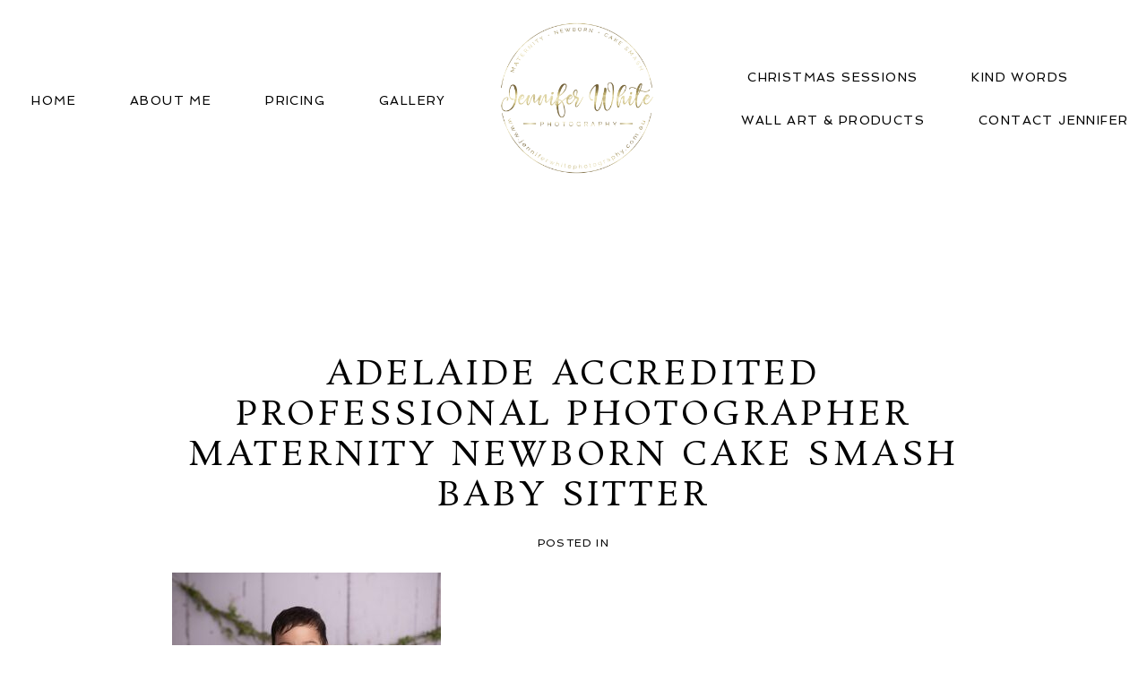

--- FILE ---
content_type: text/html; charset=UTF-8
request_url: https://jenniferwhitephotography.com.au/pp_gallery/portfolio-cake-smash-floral-boutique/12-15/
body_size: 15849
content:
<!DOCTYPE html>
<html class="pp-rendered pp-protecting-images" lang="en-AU"><!-- ProPhoto 8.2.9 -->
<head>
	<title>Adelaide Accredited Professional Photographer Maternity Newborn Cake Smash Baby Sitter * Jennifer White Photography</title>
	<meta charset="UTF-8" />
	<meta http-equiv="X-UA-Compatible" content="IE=edge" />
	<meta property="og:site_name" content="Jennifer White Photography" />
	<meta property="og:type" content="article" />
	<meta property="og:title" content="Adelaide Accredited Professional Photographer Maternity Newborn Cake Smash Baby Sitter" />
	<meta property="og:url" content="https://jenniferwhitephotography.com.au/pp_gallery/portfolio-cake-smash-floral-boutique/12-15/" />
	<meta property="og:description" content="Adelaide Accredited Professional Photographer Newborn Maternity Cake Smash" />
	<meta name="viewport" content="width=device-width,initial-scale=1" /><meta name='robots' content='index, follow, max-image-preview:large, max-snippet:-1, max-video-preview:-1' />
	<style>img:is([sizes="auto" i], [sizes^="auto," i]) { contain-intrinsic-size: 3000px 1500px }</style>
	
	<!-- This site is optimized with the Yoast SEO plugin v26.5 - https://yoast.com/wordpress/plugins/seo/ -->
	<link rel="canonical" href="https://jenniferwhitephotography.com.au/pp_gallery/portfolio-cake-smash-floral-boutique/12-15/" />
	<meta property="og:locale" content="en_US" />
	<meta property="og:type" content="article" />
	<meta property="og:title" content="Adelaide Accredited Professional Photographer Maternity Newborn Cake Smash Baby Sitter * Jennifer White Photography" />
	<meta property="og:url" content="https://jenniferwhitephotography.com.au/pp_gallery/portfolio-cake-smash-floral-boutique/12-15/" />
	<meta property="og:site_name" content="Jennifer White Photography" />
	<meta property="article:publisher" content="http://www.facebook.com/jenniferwhitephotos" />
	<meta property="article:modified_time" content="2025-05-20T17:03:58+00:00" />
	<meta property="og:image" content="https://jenniferwhitephotography.com.au/pp_gallery/portfolio-cake-smash-floral-boutique/12-15" />
	<meta property="og:image:width" content="1024" />
	<meta property="og:image:height" content="732" />
	<meta property="og:image:type" content="image/jpeg" />
	<meta name="twitter:card" content="summary_large_image" />
	<script type="application/ld+json" class="yoast-schema-graph">{"@context":"https://schema.org","@graph":[{"@type":"WebPage","@id":"https://jenniferwhitephotography.com.au/pp_gallery/portfolio-cake-smash-floral-boutique/12-15/","url":"https://jenniferwhitephotography.com.au/pp_gallery/portfolio-cake-smash-floral-boutique/12-15/","name":"Adelaide Accredited Professional Photographer Maternity Newborn Cake Smash Baby Sitter * Jennifer White Photography","isPartOf":{"@id":"https://jenniferwhitephotography.com.au/#website"},"primaryImageOfPage":{"@id":"https://jenniferwhitephotography.com.au/pp_gallery/portfolio-cake-smash-floral-boutique/12-15/#primaryimage"},"image":{"@id":"https://jenniferwhitephotography.com.au/pp_gallery/portfolio-cake-smash-floral-boutique/12-15/#primaryimage"},"thumbnailUrl":"https://jenniferwhitephotography.com.au/wp-content/uploads/2018/04/27-516-pp_gallery/12.jpg","datePublished":"2020-10-27T07:52:08+00:00","dateModified":"2025-05-20T17:03:58+00:00","breadcrumb":{"@id":"https://jenniferwhitephotography.com.au/pp_gallery/portfolio-cake-smash-floral-boutique/12-15/#breadcrumb"},"inLanguage":"en-AU","potentialAction":[{"@type":"ReadAction","target":["https://jenniferwhitephotography.com.au/pp_gallery/portfolio-cake-smash-floral-boutique/12-15/"]}]},{"@type":"ImageObject","inLanguage":"en-AU","@id":"https://jenniferwhitephotography.com.au/pp_gallery/portfolio-cake-smash-floral-boutique/12-15/#primaryimage","url":"https://jenniferwhitephotography.com.au/wp-content/uploads/2018/04/27-516-pp_gallery/12.jpg","contentUrl":"https://jenniferwhitephotography.com.au/wp-content/uploads/2018/04/27-516-pp_gallery/12.jpg","width":2048,"height":1463},{"@type":"BreadcrumbList","@id":"https://jenniferwhitephotography.com.au/pp_gallery/portfolio-cake-smash-floral-boutique/12-15/#breadcrumb","itemListElement":[{"@type":"ListItem","position":1,"name":"Home","item":"https://jenniferwhitephotography.com.au/"},{"@type":"ListItem","position":2,"name":"Portfolio – Cake Smash – The Floral Boutique","item":"https://jenniferwhitephotography.com.au/pp_gallery/portfolio-cake-smash-floral-boutique/"},{"@type":"ListItem","position":3,"name":"Adelaide Accredited Professional Photographer Maternity Newborn Cake Smash Baby Sitter"}]},{"@type":"WebSite","@id":"https://jenniferwhitephotography.com.au/#website","url":"https://jenniferwhitephotography.com.au/","name":"Jennifer White Photography","description":"Adelaide Accredited Professional Photographer Newborn Maternity Cake Smash","publisher":{"@id":"https://jenniferwhitephotography.com.au/#organization"},"potentialAction":[{"@type":"SearchAction","target":{"@type":"EntryPoint","urlTemplate":"https://jenniferwhitephotography.com.au/?s={search_term_string}"},"query-input":{"@type":"PropertyValueSpecification","valueRequired":true,"valueName":"search_term_string"}}],"inLanguage":"en-AU"},{"@type":"Organization","@id":"https://jenniferwhitephotography.com.au/#organization","name":"Jennifer White Photography","url":"https://jenniferwhitephotography.com.au/","logo":{"@type":"ImageObject","inLanguage":"en-AU","@id":"https://jenniferwhitephotography.com.au/#/schema/logo/image/","url":"https://jenniferwhitephotography.com.au/wp-content/uploads/2017/08/22-177-pp_gallery/JW_Logo.jpg","contentUrl":"https://jenniferwhitephotography.com.au/wp-content/uploads/2017/08/22-177-pp_gallery/JW_Logo.jpg","width":1414,"height":1600,"caption":"Jennifer White Photography"},"image":{"@id":"https://jenniferwhitephotography.com.au/#/schema/logo/image/"},"sameAs":["http://www.facebook.com/jenniferwhitephotos","http://www.instagram.com/jenniferwhitephotography"]}]}</script>
	<!-- / Yoast SEO plugin. -->


<link rel='dns-prefetch' href='//assets.pinterest.com' />
<link rel="alternate" type="application/rss+xml" title="Jennifer White Photography &raquo; Adelaide Accredited Professional Photographer Maternity Newborn Cake Smash Baby Sitter Comments Feed" href="https://jenniferwhitephotography.com.au/pp_gallery/portfolio-cake-smash-floral-boutique/12-15/feed/" />
<link rel='stylesheet' id='wphb-1-css' href='https://jenniferwhitephotography.com.au/wp-content/uploads/hummingbird-assets/abcfb90a5bcdbf2f96d46c4516e6209e.css' type='text/css' media='all' />
<link rel='stylesheet' id='wp-block-library-css' href='https://jenniferwhitephotography.com.au/wp-includes/css/dist/block-library/style.min.css?ver=6.8.3' type='text/css' media='all' />
<style id='classic-theme-styles-inline-css' type='text/css'>
/*! This file is auto-generated */
.wp-block-button__link{color:#fff;background-color:#32373c;border-radius:9999px;box-shadow:none;text-decoration:none;padding:calc(.667em + 2px) calc(1.333em + 2px);font-size:1.125em}.wp-block-file__button{background:#32373c;color:#fff;text-decoration:none}
</style>
<style id='global-styles-inline-css' type='text/css'>
:root{--wp--preset--aspect-ratio--square: 1;--wp--preset--aspect-ratio--4-3: 4/3;--wp--preset--aspect-ratio--3-4: 3/4;--wp--preset--aspect-ratio--3-2: 3/2;--wp--preset--aspect-ratio--2-3: 2/3;--wp--preset--aspect-ratio--16-9: 16/9;--wp--preset--aspect-ratio--9-16: 9/16;--wp--preset--color--black: #000000;--wp--preset--color--cyan-bluish-gray: #abb8c3;--wp--preset--color--white: #ffffff;--wp--preset--color--pale-pink: #f78da7;--wp--preset--color--vivid-red: #cf2e2e;--wp--preset--color--luminous-vivid-orange: #ff6900;--wp--preset--color--luminous-vivid-amber: #fcb900;--wp--preset--color--light-green-cyan: #7bdcb5;--wp--preset--color--vivid-green-cyan: #00d084;--wp--preset--color--pale-cyan-blue: #8ed1fc;--wp--preset--color--vivid-cyan-blue: #0693e3;--wp--preset--color--vivid-purple: #9b51e0;--wp--preset--gradient--vivid-cyan-blue-to-vivid-purple: linear-gradient(135deg,rgba(6,147,227,1) 0%,rgb(155,81,224) 100%);--wp--preset--gradient--light-green-cyan-to-vivid-green-cyan: linear-gradient(135deg,rgb(122,220,180) 0%,rgb(0,208,130) 100%);--wp--preset--gradient--luminous-vivid-amber-to-luminous-vivid-orange: linear-gradient(135deg,rgba(252,185,0,1) 0%,rgba(255,105,0,1) 100%);--wp--preset--gradient--luminous-vivid-orange-to-vivid-red: linear-gradient(135deg,rgba(255,105,0,1) 0%,rgb(207,46,46) 100%);--wp--preset--gradient--very-light-gray-to-cyan-bluish-gray: linear-gradient(135deg,rgb(238,238,238) 0%,rgb(169,184,195) 100%);--wp--preset--gradient--cool-to-warm-spectrum: linear-gradient(135deg,rgb(74,234,220) 0%,rgb(151,120,209) 20%,rgb(207,42,186) 40%,rgb(238,44,130) 60%,rgb(251,105,98) 80%,rgb(254,248,76) 100%);--wp--preset--gradient--blush-light-purple: linear-gradient(135deg,rgb(255,206,236) 0%,rgb(152,150,240) 100%);--wp--preset--gradient--blush-bordeaux: linear-gradient(135deg,rgb(254,205,165) 0%,rgb(254,45,45) 50%,rgb(107,0,62) 100%);--wp--preset--gradient--luminous-dusk: linear-gradient(135deg,rgb(255,203,112) 0%,rgb(199,81,192) 50%,rgb(65,88,208) 100%);--wp--preset--gradient--pale-ocean: linear-gradient(135deg,rgb(255,245,203) 0%,rgb(182,227,212) 50%,rgb(51,167,181) 100%);--wp--preset--gradient--electric-grass: linear-gradient(135deg,rgb(202,248,128) 0%,rgb(113,206,126) 100%);--wp--preset--gradient--midnight: linear-gradient(135deg,rgb(2,3,129) 0%,rgb(40,116,252) 100%);--wp--preset--font-size--small: 13px;--wp--preset--font-size--medium: 20px;--wp--preset--font-size--large: 36px;--wp--preset--font-size--x-large: 42px;--wp--preset--spacing--20: 0.44rem;--wp--preset--spacing--30: 0.67rem;--wp--preset--spacing--40: 1rem;--wp--preset--spacing--50: 1.5rem;--wp--preset--spacing--60: 2.25rem;--wp--preset--spacing--70: 3.38rem;--wp--preset--spacing--80: 5.06rem;--wp--preset--shadow--natural: 6px 6px 9px rgba(0, 0, 0, 0.2);--wp--preset--shadow--deep: 12px 12px 50px rgba(0, 0, 0, 0.4);--wp--preset--shadow--sharp: 6px 6px 0px rgba(0, 0, 0, 0.2);--wp--preset--shadow--outlined: 6px 6px 0px -3px rgba(255, 255, 255, 1), 6px 6px rgba(0, 0, 0, 1);--wp--preset--shadow--crisp: 6px 6px 0px rgba(0, 0, 0, 1);}:where(.is-layout-flex){gap: 0.5em;}:where(.is-layout-grid){gap: 0.5em;}body .is-layout-flex{display: flex;}.is-layout-flex{flex-wrap: wrap;align-items: center;}.is-layout-flex > :is(*, div){margin: 0;}body .is-layout-grid{display: grid;}.is-layout-grid > :is(*, div){margin: 0;}:where(.wp-block-columns.is-layout-flex){gap: 2em;}:where(.wp-block-columns.is-layout-grid){gap: 2em;}:where(.wp-block-post-template.is-layout-flex){gap: 1.25em;}:where(.wp-block-post-template.is-layout-grid){gap: 1.25em;}.has-black-color{color: var(--wp--preset--color--black) !important;}.has-cyan-bluish-gray-color{color: var(--wp--preset--color--cyan-bluish-gray) !important;}.has-white-color{color: var(--wp--preset--color--white) !important;}.has-pale-pink-color{color: var(--wp--preset--color--pale-pink) !important;}.has-vivid-red-color{color: var(--wp--preset--color--vivid-red) !important;}.has-luminous-vivid-orange-color{color: var(--wp--preset--color--luminous-vivid-orange) !important;}.has-luminous-vivid-amber-color{color: var(--wp--preset--color--luminous-vivid-amber) !important;}.has-light-green-cyan-color{color: var(--wp--preset--color--light-green-cyan) !important;}.has-vivid-green-cyan-color{color: var(--wp--preset--color--vivid-green-cyan) !important;}.has-pale-cyan-blue-color{color: var(--wp--preset--color--pale-cyan-blue) !important;}.has-vivid-cyan-blue-color{color: var(--wp--preset--color--vivid-cyan-blue) !important;}.has-vivid-purple-color{color: var(--wp--preset--color--vivid-purple) !important;}.has-black-background-color{background-color: var(--wp--preset--color--black) !important;}.has-cyan-bluish-gray-background-color{background-color: var(--wp--preset--color--cyan-bluish-gray) !important;}.has-white-background-color{background-color: var(--wp--preset--color--white) !important;}.has-pale-pink-background-color{background-color: var(--wp--preset--color--pale-pink) !important;}.has-vivid-red-background-color{background-color: var(--wp--preset--color--vivid-red) !important;}.has-luminous-vivid-orange-background-color{background-color: var(--wp--preset--color--luminous-vivid-orange) !important;}.has-luminous-vivid-amber-background-color{background-color: var(--wp--preset--color--luminous-vivid-amber) !important;}.has-light-green-cyan-background-color{background-color: var(--wp--preset--color--light-green-cyan) !important;}.has-vivid-green-cyan-background-color{background-color: var(--wp--preset--color--vivid-green-cyan) !important;}.has-pale-cyan-blue-background-color{background-color: var(--wp--preset--color--pale-cyan-blue) !important;}.has-vivid-cyan-blue-background-color{background-color: var(--wp--preset--color--vivid-cyan-blue) !important;}.has-vivid-purple-background-color{background-color: var(--wp--preset--color--vivid-purple) !important;}.has-black-border-color{border-color: var(--wp--preset--color--black) !important;}.has-cyan-bluish-gray-border-color{border-color: var(--wp--preset--color--cyan-bluish-gray) !important;}.has-white-border-color{border-color: var(--wp--preset--color--white) !important;}.has-pale-pink-border-color{border-color: var(--wp--preset--color--pale-pink) !important;}.has-vivid-red-border-color{border-color: var(--wp--preset--color--vivid-red) !important;}.has-luminous-vivid-orange-border-color{border-color: var(--wp--preset--color--luminous-vivid-orange) !important;}.has-luminous-vivid-amber-border-color{border-color: var(--wp--preset--color--luminous-vivid-amber) !important;}.has-light-green-cyan-border-color{border-color: var(--wp--preset--color--light-green-cyan) !important;}.has-vivid-green-cyan-border-color{border-color: var(--wp--preset--color--vivid-green-cyan) !important;}.has-pale-cyan-blue-border-color{border-color: var(--wp--preset--color--pale-cyan-blue) !important;}.has-vivid-cyan-blue-border-color{border-color: var(--wp--preset--color--vivid-cyan-blue) !important;}.has-vivid-purple-border-color{border-color: var(--wp--preset--color--vivid-purple) !important;}.has-vivid-cyan-blue-to-vivid-purple-gradient-background{background: var(--wp--preset--gradient--vivid-cyan-blue-to-vivid-purple) !important;}.has-light-green-cyan-to-vivid-green-cyan-gradient-background{background: var(--wp--preset--gradient--light-green-cyan-to-vivid-green-cyan) !important;}.has-luminous-vivid-amber-to-luminous-vivid-orange-gradient-background{background: var(--wp--preset--gradient--luminous-vivid-amber-to-luminous-vivid-orange) !important;}.has-luminous-vivid-orange-to-vivid-red-gradient-background{background: var(--wp--preset--gradient--luminous-vivid-orange-to-vivid-red) !important;}.has-very-light-gray-to-cyan-bluish-gray-gradient-background{background: var(--wp--preset--gradient--very-light-gray-to-cyan-bluish-gray) !important;}.has-cool-to-warm-spectrum-gradient-background{background: var(--wp--preset--gradient--cool-to-warm-spectrum) !important;}.has-blush-light-purple-gradient-background{background: var(--wp--preset--gradient--blush-light-purple) !important;}.has-blush-bordeaux-gradient-background{background: var(--wp--preset--gradient--blush-bordeaux) !important;}.has-luminous-dusk-gradient-background{background: var(--wp--preset--gradient--luminous-dusk) !important;}.has-pale-ocean-gradient-background{background: var(--wp--preset--gradient--pale-ocean) !important;}.has-electric-grass-gradient-background{background: var(--wp--preset--gradient--electric-grass) !important;}.has-midnight-gradient-background{background: var(--wp--preset--gradient--midnight) !important;}.has-small-font-size{font-size: var(--wp--preset--font-size--small) !important;}.has-medium-font-size{font-size: var(--wp--preset--font-size--medium) !important;}.has-large-font-size{font-size: var(--wp--preset--font-size--large) !important;}.has-x-large-font-size{font-size: var(--wp--preset--font-size--x-large) !important;}
:where(.wp-block-post-template.is-layout-flex){gap: 1.25em;}:where(.wp-block-post-template.is-layout-grid){gap: 1.25em;}
:where(.wp-block-columns.is-layout-flex){gap: 2em;}:where(.wp-block-columns.is-layout-grid){gap: 2em;}
:root :where(.wp-block-pullquote){font-size: 1.5em;line-height: 1.6;}
</style>
<link rel='stylesheet' id='wphb-2-css' href='https://jenniferwhitephotography.com.au/wp-content/uploads/hummingbird-assets/95a8e7f0e147f003ed0f408612b983c2.css' type='text/css' media='all' />
<link rel='stylesheet' id='wpbc-calendar-skin-css' href='https://jenniferwhitephotography.com.au/wp-content/plugins/booking/css/skins/24_9__green_2.css?ver=10.14.8' type='text/css' media='all' />
<link rel='stylesheet' id='wpbc-flex-timeline-css' href='https://jenniferwhitephotography.com.au/wp-content/uploads/hummingbird-assets/142451f5f1994534441efde4606571c1.css' type='text/css' media='all' />
<script data-cfasync="false" type="text/javascript" src="https://jenniferwhitephotography.com.au/wp-includes/js/jquery/jquery.min.js?ver=3.7.1" id="jquery-core-js"></script>
<script data-cfasync="false" type="text/javascript" src="https://jenniferwhitephotography.com.au/wp-includes/js/jquery/jquery-migrate.min.js?ver=3.4.1" id="jquery-migrate-js"></script>
<link rel="https://api.w.org/" href="https://jenniferwhitephotography.com.au/wp-json/" /><link rel="alternate" title="JSON" type="application/json" href="https://jenniferwhitephotography.com.au/wp-json/wp/v2/media/1134" /><link rel="EditURI" type="application/rsd+xml" title="RSD" href="https://jenniferwhitephotography.com.au/xmlrpc.php?rsd" />
<link rel='shortlink' href='https://jenniferwhitephotography.com.au/?p=1134' />
<link rel="alternate" title="oEmbed (JSON)" type="application/json+oembed" href="https://jenniferwhitephotography.com.au/wp-json/oembed/1.0/embed?url=https%3A%2F%2Fjenniferwhitephotography.com.au%2Fpp_gallery%2Fportfolio-cake-smash-floral-boutique%2F12-15%2F" />
<link rel="alternate" title="oEmbed (XML)" type="text/xml+oembed" href="https://jenniferwhitephotography.com.au/wp-json/oembed/1.0/embed?url=https%3A%2F%2Fjenniferwhitephotography.com.au%2Fpp_gallery%2Fportfolio-cake-smash-floral-boutique%2F12-15%2F&#038;format=xml" />
<!-- Hotjar Tracking Code for www.JenniferWhitePhotography.com.au -->
<script>
    (function(h,o,t,j,a,r){
        h.hj=h.hj||function(){(h.hj.q=h.hj.q||[]).push(arguments)};
        h._hjSettings={hjid:776547,hjsv:6};
        a=o.getElementsByTagName('head')[0];
        r=o.createElement('script');r.async=1;
        r.src=t+h._hjSettings.hjid+j+h._hjSettings.hjsv;
        a.appendChild(r);
    })(window,document,'https://static.hotjar.com/c/hotjar-','.js?sv=');
</script><meta name="google-site-verification" content="kxvoaOAg6FSAGmwIuc9ybf4dwWsvaEoVC8goTMSEkvo" />

<!-- Google Tag Manager -->
<script>(function(w,d,s,l,i){w[l]=w[l]||[];w[l].push({'gtm.start':
new Date().getTime(),event:'gtm.js'});var f=d.getElementsByTagName(s)[0],
j=d.createElement(s),dl=l!='dataLayer'?'&l='+l:'';j.async=true;j.src=
'https://www.googletagmanager.com/gtm.js?id='+i+dl;f.parentNode.insertBefore(j,f);
})(window,document,'script','dataLayer','GTM-N4CW6QPP');</script>
<!-- End Google Tag Manager -->
	<link rel="preconnect" href="https://use.fontawesome.com" crossorigin />
<style type="text/css">.fa,.fab,.fal,.far,.fas{-moz-osx-font-smoothing:grayscale;-webkit-font-smoothing:antialiased;display:inline-block;font-style:normal;font-variant:normal;text-rendering:auto;line-height:1}.fa-lg{font-size:1.33333em;line-height:.75em;vertical-align:-.0667em}.fa-xs{font-size:.75em}.fa-sm{font-size:.875em}.fa-1x{font-size:1em}.fa-2x{font-size:2em}.fa-3x{font-size:3em}.fa-4x{font-size:4em}.fa-5x{font-size:5em}.fa-6x{font-size:6em}.fa-7x{font-size:7em}.fa-8x{font-size:8em}.fa-9x{font-size:9em}.fa-10x{font-size:10em}.fa-fw{text-align:center;width:1.25em}.fa-ul{list-style-type:none;margin-left:2.5em;padding-left:0}.fa-ul>li{position:relative}.fa-li{left:-2em;position:absolute;text-align:center;width:2em;line-height:inherit}.fa-border{border:.08em solid #eee;border-radius:.1em;padding:.2em .25em .15em}.fa-pull-left{float:left}.fa-pull-right{float:right}.fa.fa-pull-left,.fab.fa-pull-left,.fal.fa-pull-left,.far.fa-pull-left,.fas.fa-pull-left{margin-right:.3em}.fa.fa-pull-right,.fab.fa-pull-right,.fal.fa-pull-right,.far.fa-pull-right,.fas.fa-pull-right{margin-left:.3em}.fa-spin{-webkit-animation:a 2s infinite linear;animation:a 2s infinite linear}.fa-pulse{-webkit-animation:a 1s infinite steps(8);animation:a 1s infinite steps(8)}@-webkit-keyframes a{0%{-webkit-transform:rotate(0);transform:rotate(0)}to{-webkit-transform:rotate(1turn);transform:rotate(1turn)}}@keyframes a{0%{-webkit-transform:rotate(0);transform:rotate(0)}to{-webkit-transform:rotate(1turn);transform:rotate(1turn)}}.fa-rotate-90{-webkit-transform:rotate(90deg);transform:rotate(90deg)}.fa-rotate-180{-webkit-transform:rotate(180deg);transform:rotate(180deg)}.fa-rotate-270{-webkit-transform:rotate(270deg);transform:rotate(270deg)}.fa-flip-horizontal{-webkit-transform:scaleX(-1);transform:scaleX(-1)}.fa-flip-vertical{-webkit-transform:scaleY(-1);transform:scaleY(-1)}.fa-flip-horizontal.fa-flip-vertical{-webkit-transform:scale(-1);transform:scale(-1)}:root .fa-flip-horizontal,:root .fa-flip-vertical,:root .fa-rotate-180,:root .fa-rotate-270,:root .fa-rotate-90{-webkit-filter:none;filter:none}.fa-stack{display:inline-block;height:2em;line-height:2em;position:relative;vertical-align:middle;width:2em}.fa-stack-1x,.fa-stack-2x{left:0;position:absolute;text-align:center;width:100%}.fa-stack-1x{line-height:inherit}.fa-stack-2x{font-size:2em}.fa-inverse{color:#fff}.fa-angle-double-right:before{content:"\f101"}.fa-angle-right:before{content:"\f105"}.fa-angle-left:before{content:"\f104"}.fa-arrow-circle-down:before{content:"\f0ab"}.fa-arrow-circle-left:before{content:"\f0a8"}.fa-arrow-circle-right:before{content:"\f0a9"}.fa-arrow-circle-up:before{content:"\f0aa"}.fa-arrow-down:before{content:"\f063"}.fa-arrow-left:before{content:"\f060"}.fa-arrow-right:before{content:"\f061"}.fa-arrow-up:before{content:"\f062"}.fa-caret-down:before{content:"\f0d7"}.fa-caret-left:before{content:"\f0d9"}.fa-caret-right:before{content:"\f0da"}.fa-caret-square-down:before{content:"\f150"}.fa-caret-square-left:before{content:"\f191"}.fa-caret-square-right:before{content:"\f152"}.fa-caret-square-up:before{content:"\f151"}.fa-caret-up:before{content:"\f0d8"}.fa-chevron-circle-down:before{content:"\f13a"}.fa-chevron-circle-left:before{content:"\f137"}.fa-chevron-circle-right:before{content:"\f138"}.fa-chevron-circle-up:before{content:"\f139"}.fa-chevron-down:before{content:"\f078"}.fa-chevron-left:before{content:"\f053"}.fa-chevron-right:before{content:"\f054"}.fa-chevron-up:before{content:"\f077"}.fa-compress:before{content:"\f066"}.fa-expand:before{content:"\f065"}.fa-hand-point-down:before{content:"\f0a7"}.fa-hand-point-left:before{content:"\f0a5"}.fa-hand-point-right:before{content:"\f0a4"}.fa-hand-point-up:before{content:"\f0a6"}.fa-long-arrow-alt-down:before{content:"\f309"}.fa-long-arrow-alt-left:before{content:"\f30a"}.fa-long-arrow-alt-right:before{content:"\f30b"}.fa-long-arrow-alt-up:before{content:"\f30c"}.fa-minus:before{content:"\f068"}.fa-minus-circle:before{content:"\f056"}.fa-minus-square:before{content:"\f146"}.fa-pause:before{content:"\f04c"}.fa-pause-circle:before{content:"\f28b"}.fa-play:before{content:"\f04b"}.fa-play-circle:before{content:"\f144"}.fa-plus:before{content:"\f067"}.fa-plus-circle:before{content:"\f055"}.fa-plus-square:before{content:"\f0fe"}.fa-times:before{content:"\f00d"}.fa-times-circle:before{content:"\f057"}.sr-only{border:0;clip:rect(0,0,0,0);height:1px;margin:-1px;overflow:hidden;padding:0;position:absolute;width:1px}.sr-only-focusable:active,.sr-only-focusable:focus{clip:auto;height:auto;margin:0;overflow:visible;position:static;width:auto}@font-face{font-family:Font Awesome\ 5 Brands;font-style:normal;font-weight:400;font-display:swap;src:url(https://use.fontawesome.com/releases/v5.0.2/webfonts/fa-brands-400.eot);src:url(https://use.fontawesome.com/releases/v5.0.2/webfonts/fa-brands-400.eot?#iefix) format("embedded-opentype"),url(https://use.fontawesome.com/releases/v5.0.2/webfonts/fa-brands-400.woff2) format("woff2"),url(https://use.fontawesome.com/releases/v5.0.2/webfonts/fa-brands-400.woff) format("woff"),url(https://use.fontawesome.com/releases/v5.0.2/webfonts/fa-brands-400.ttf) format("truetype"),url(https://use.fontawesome.com/releases/v5.0.2/webfonts/fa-brands-400.svg#fontawesome) format("svg")}.fab{font-family:Font Awesome\ 5 Brands}@font-face{font-family:Font Awesome\ 5 Free;font-style:normal;font-weight:400;font-display:swap;src:url(https://use.fontawesome.com/releases/v5.0.2/webfonts/fa-regular-400.eot);src:url(https://use.fontawesome.com/releases/v5.0.2/webfonts/fa-regular-400.eot?#iefix) format("embedded-opentype"),url(https://use.fontawesome.com/releases/v5.0.2/webfonts/fa-regular-400.woff2) format("woff2"),url(https://use.fontawesome.com/releases/v5.0.2/webfonts/fa-regular-400.woff) format("woff"),url(https://use.fontawesome.com/releases/v5.0.2/webfonts/fa-regular-400.ttf) format("truetype"),url(https://use.fontawesome.com/releases/v5.0.2/webfonts/fa-regular-400.svg#fontawesome) format("svg")}.far{font-weight:400}@font-face{font-family:Font Awesome\ 5 Free;font-style:normal;font-weight:900;font-display:swap;src:url(https://use.fontawesome.com/releases/v5.0.2/webfonts/fa-solid-900.eot);src:url(https://use.fontawesome.com/releases/v5.0.2/webfonts/fa-solid-900.eot?#iefix) format("embedded-opentype"),url(https://use.fontawesome.com/releases/v5.0.2/webfonts/fa-solid-900.woff2) format("woff2"),url(https://use.fontawesome.com/releases/v5.0.2/webfonts/fa-solid-900.woff) format("woff"),url(https://use.fontawesome.com/releases/v5.0.2/webfonts/fa-solid-900.ttf) format("truetype"),url(https://use.fontawesome.com/releases/v5.0.2/webfonts/fa-solid-900.svg#fontawesome) format("svg")}.fa,.far,.fas{font-family:Font Awesome\ 5 Free}.fa,.fas{font-weight:900}</style>
<script type="text/javascript">
window.PROPHOTO || (window.PROPHOTO = {});
window.PROPHOTO.imgProtection = {"level":"clicks"};
</script><script type="text/javascript">
window.PROPHOTO || (window.PROPHOTO = {});
window.PROPHOTO.designId = "690f2fa1-f674-4fc6-aade-0e44dc9a740f";
window.PROPHOTO.layoutId = "4ac97e0d-986b-4717-8634-42402acf0152";
</script><link rel="icon" href="https://jenniferwhitephotography.com.au/wp-content/uploads/2017/08/16-175-pp_gallery/cropped-x1-copy-32x32.jpg" sizes="32x32" />
<link rel="icon" href="https://jenniferwhitephotography.com.au/wp-content/uploads/2017/08/16-175-pp_gallery/cropped-x1-copy-192x192.jpg" sizes="192x192" />
<link rel="apple-touch-icon" href="https://jenniferwhitephotography.com.au/wp-content/uploads/2017/08/16-175-pp_gallery/cropped-x1-copy-180x180.jpg" />
<meta name="msapplication-TileImage" content="https://jenniferwhitephotography.com.au/wp-content/uploads/2017/08/16-175-pp_gallery/cropped-x1-copy-270x270.jpg" />
<link rel="stylesheet" media="all" href="//jenniferwhitephotography.com.au/wp-content/uploads/pp/static/design-690f2fa1-f674-4fc6-aade-0e44dc9a740f-1764142507.css" /><link rel="stylesheet" href="//jenniferwhitephotography.com.au/wp-content/uploads/pp/static/layout-4ac97e0d-986b-4717-8634-42402acf0152-1764142507.css" /><link rel="stylesheet" href="//jenniferwhitephotography.com.au?pp_route=%2Fsite-custom-css&version=1750081763" /><link rel="preconnect" href="https://fonts.gstatic.com" crossorigin />
<link rel="preload" href="https://fonts.googleapis.com/css?family=Rosarivo|Spinnaker|Pinyon+Script&display=swap" as="style"><link href="https://fonts.googleapis.com/css?family=Rosarivo|Spinnaker|Pinyon+Script&display=swap" rel="stylesheet">
	<link rel="alternate" href="https://jenniferwhitephotography.com.au/feed/" type="application/rss+xml" title="Jennifer White Photography Posts RSS feed"/>
	<link rel="pingback" href="https://jenniferwhitephotography.com.au/xmlrpc.php"/>
    
    <!-- ProPhoto user-inserted head element -->
    <link href="https://plus.google.com/u/0/113737059961285395480" rel="publisher"/>
	<script type='application/ld+json'> 
	{
	  "@context": "http://www.schema.org",
	  "@type": "ProfessionalService",
	  "name": "Jennifer White Photography",
	  "url": "http://jenniferwhitephotography.com.au",
	  "logo": "http://jenniferwhitephotography.com.au/wp-content/uploads/pp/images/1504001857-Facebook_Profile_White.jpg",
	  "image": "http://jenniferwhitephotography.com.au/wp-content/uploads/pp/images/1503629952-JW_Watermark_72dpi%28pp_w768_h224%29.png",
	  "description": "I am an Adelaide based Accredited Professional Photographer with the Australian Institute of Professional Photography (AIPP) who specialises in Maternity, Newborn, Baby Sitter and Cake Smash photography. I have studied at the Centre of Creative Photography (CCP), and I have attended multiple training courses and workshops here and interstate with world class award-winning photographers Luisa Dunn, Elise Gow and Leanne Curtis. With a strong understanding of Photoshop, your images will be personally and naturally edited by me to create stunning images you will treasure forever and be proud to display in your home. Please don't hesitate to contact me for further information.",
	  "address": {
	    "@type": "PostalAddress",
	    "addressLocality": "Happy Valley",
	    "addressRegion": "SA",
	    "postalCode": "5159",
	    "addressCountry": "Australia"
	  },
	  "geo": {
	    "@type": "GeoCoordinates",
	    "latitude": "138.034",
	    "longitude": "-35.084"
	  },
	  "hasMap": "https://www.google.com.au/maps/place/Jennifer+White+Photography/@-35.0843397,138.0340328,9z/data=!3m1!4b1!4m5!3m4!1s0x6ab0d71c12b2e393:0x69bea70bf2086612!8m2!3d-35.0856289!4d138.5944799",
	  "openingHours": "Mo, Tu, We, Th, Fr, Sa 09:00-05:30",
	  "contactPoint": {
	    "@type": "ContactPoint",
	    "contactType": "Customer Service",
	    "telephone": "+61 413 373 058"
	  }
	}
	 </script>
	
	<!--schema code-->
	<script type="application/ld+json">
	{
	  "@context": "https://schema.org",
	  "@type": "LocalBusiness",
	  "name": "Jennifer White Photography",
	  "image": "https://jenniferwhitephotography.com.au/wp-content/uploads/2017/08/03-147-pp_gallery/1-3.png",
	  "@id": "",
	  "url": "https://jenniferwhitephotography.com.au/",
	  "telephone": "0413 373 058",
	  "priceRange": "$",
	  "address": {
	    "@type": "PostalAddress",
	    "streetAddress": "Happy Valley",
	    "addressLocality": "Adelaide",
	    "addressRegion": "SA",
	    "postalCode": "5159",
	    "addressCountry": "AU"
	  },
	  "geo": {
	    "@type": "GeoCoordinates",
	    "latitude": -35.083,
	    "longitude": 138.567
	  },
	  "openingHoursSpecification": {
	    "@type": "OpeningHoursSpecification",
	    "dayOfWeek": [
	      "Monday",
	      "Tuesday",
	      "Wednesday",
	      "Thursday",
	      "Friday",
	      "Saturday"
	    ],
	    "opens": "09:00",
	    "closes": "17:30"
	  },
	  "sameAs": [
	    "https://www.facebook.com/jenniferwhitephotos",
	    "https://www.instagram.com/jenniferwhitephotography/"
	  ]
	}
	</script>
	<!--end schema code-->    <!-- END ProPhoto user-inserted head element -->

    
    </head>

<body id="body" class="attachment wp-singular attachment-template-default single single-attachment postid-1134 attachmentid-1134 attachment-jpeg wp-embed-responsive wp-theme-prophoto8 thread-comments article-12-15 css-10kl51b">
    <!-- Google Tag Manager (noscript) -->
<noscript><iframe src="https://www.googletagmanager.com/ns.html?id=GTM-N4CW6QPP"
height="0" width="0" style="display:none;visibility:hidden"></iframe></noscript>
<!-- End Google Tag Manager (noscript) -->
    
        <div id="fb-root"></div>
        <script>
        (function(d, s, id) {
            var js, fjs = d.getElementsByTagName(s)[0];
            if (d.getElementById(id)) return;
            js = d.createElement(s); js.id = id;
            js.src = "//connect.facebook.net/en_US/sdk.js#xfbml=1&version=v2.4";
            fjs.parentNode.insertBefore(js, fjs);
        }(document, 'script', 'facebook-jssdk'));
    </script>
    
    <script type="text/javascript">
        (function(d, platform) {
            var isIOS = [
                'iPad Simulator',
                'iPhone Simulator',
                'iPod Simulator',
                'iPad',
                'iPhone',
                'iPod'
            ].includes(platform)
            // iPad on iOS 13 detection
            || (platform === "MacIntel" && "ontouchend" in d);

            if (isIOS) {
                d.body.classList.add('is-iOS');
            }
        }(document, window.navigator.platform));
    </script>

        <script>window.twttr = (function(d, s, id) {
        var js, fjs = d.getElementsByTagName(s)[0],
            t = window.twttr || {};
        if (d.getElementById(id)) return t;
        js = d.createElement(s);
        js.id = id;
        js.src = "https://platform.twitter.com/widgets.js";
        fjs.parentNode.insertBefore(js, fjs);
        t._e = [];
        t.ready = function(f) {
            t._e.push(f);
        };
        return t;
        }(document, "script", "twitter-wjs"));
    </script>
    
        <div class="pp-slideover pp-slideover--right"><div class="css-10xb9hb own-css pp-block _48f6f9e0-b013-4f8a-a2a9-df55841b5ab1" data-index="0"><div class="row no-gutters css-1w7ik8a pp-row _9ca11503-1c91-487d-8e1f-0759ecb4a2a9 _48f6f9e0-b013-4f8a-a2a9-df55841b5ab1__row"><div class="pp-column _5b2a8d82-4d82-4f87-a005-f509065e3387 _48f6f9e0-b013-4f8a-a2a9-df55841b5ab1__column _9ca11503-1c91-487d-8e1f-0759ecb4a2a9__column col-xs-12 col-sm-12 col-md-12 col-lg-12"><div class="css-1idj3bk pp-column__inner _5b2a8d82-4d82-4f87-a005-f509065e3387__inner _48f6f9e0-b013-4f8a-a2a9-df55841b5ab1__column__inner _9ca11503-1c91-487d-8e1f-0759ecb4a2a9__column__inner"><div data-id="b06201f2-5e66-482f-8227-c19b6c052fc3" data-vertical-offset="" class="pp-module _b06201f2-5e66-482f-8227-c19b6c052fc3 _48f6f9e0-b013-4f8a-a2a9-df55841b5ab1__module _9ca11503-1c91-487d-8e1f-0759ecb4a2a9__module _5b2a8d82-4d82-4f87-a005-f509065e3387__module css-7k4613 pp-module--menu"><nav class="pp-menu pp-menu--vertical _b06201f2-5e66-482f-8227-c19b6c052fc3 css-18c1qm5"><ul class="pp-menu-items"><li class="_33e0eacc-3897-47af-b0f2-450b3e28e086 pp-menu-item--page pp-menu-item--depth1 pp-menu-item"><a href="https://jenniferwhitephotography.com.au/" target="_self">Home</a></li><li class="_c6c21de4-ddab-436b-8da5-aff72500d678 pp-menu-item--page pp-menu-item--depth1 pp-menu-item"><a href="https://jenniferwhitephotography.com.au/about-me/" target="_self">About Me</a></li><li class="_708c1487-4f74-479e-be71-7dd639aa3dfb pp-menu-item--page pp-menu-item--depth1 pp-menu-item is-closed has-children"><a href="https://jenniferwhitephotography.com.au/pricing/" target="_self">Pricing</a><i class="fas fa-chevron-right pp-menu-item-control pp-menu-item-close" data-fa-transform=""></i><i class="fas fa-chevron-down pp-menu-item-control pp-menu-item-open"></i><ul class="pp-menu-items" style="display: none"><li class="_02526cc2-6f92-46a9-845e-6a4cc3f5f772 pp-menu-item--page pp-menu-item--depth2 pp-menu-item"><a href="https://jenniferwhitephotography.com.au/pricing/maternity/" target="_self">Maternity</a></li><li class="_9ba5a69b-ff9a-483c-ae20-e04e373d6196 pp-menu-item--page pp-menu-item--depth2 pp-menu-item"><a href="https://jenniferwhitephotography.com.au/pricing/newborn/" target="_self">Newborn</a></li><li class="_c8ede8ff-7a1e-48d5-beeb-4dd548d9301b pp-menu-item--page pp-menu-item--depth2 pp-menu-item"><a href="https://jenniferwhitephotography.com.au/pricing/sitter/" target="_self">Baby Sitter</a></li><li class="_a9861fb2-4307-4ecf-8e2a-780023429c22 pp-menu-item--page pp-menu-item--depth2 pp-menu-item"><a href="https://jenniferwhitephotography.com.au/pricing/cake-smash/" target="_self">Cake Smash</a></li><li class="_40f0beda-436a-4fa3-baf3-61202195e4e0 pp-menu-item--page pp-menu-item--depth2 pp-menu-item"><a href="https://jenniferwhitephotography.com.au/pricing/family/" target="_self">Family</a></li></ul></li><li class="_39461057-9f68-4708-8f06-c20f0dfa39f4 pp-menu-item--page pp-menu-item--depth1 pp-menu-item is-closed has-children"><a href="https://jenniferwhitephotography.com.au/gallery/" target="_self">Gallery</a><i class="fas fa-chevron-right pp-menu-item-control pp-menu-item-close" data-fa-transform=""></i><i class="fas fa-chevron-down pp-menu-item-control pp-menu-item-open"></i><ul class="pp-menu-items" style="display: none"><li class="_d9a9f105-7aa6-45b1-b007-a723afc07b29 pp-menu-item--page pp-menu-item--depth2 pp-menu-item"><a href="https://jenniferwhitephotography.com.au/gallery/maternity-gallery/" target="_self">Maternity Gallery</a></li><li class="_3640d789-ce62-47e8-8aae-7e1ac4ef8ff1 pp-menu-item--page pp-menu-item--depth2 pp-menu-item"><a href="https://jenniferwhitephotography.com.au/gallery/new-born-gallery/" target="_self">Newborn Gallery</a></li><li class="_685ec0f9-3ca6-4eea-9c27-030659b7618f pp-menu-item--page pp-menu-item--depth2 pp-menu-item"><a href="https://jenniferwhitephotography.com.au/gallery/baby-sitter-gallery/" target="_self">Baby Sitter Gallery</a></li><li class="_50e6c92e-7eaf-45d4-ab46-e0aa0f417a5c pp-menu-item--page pp-menu-item--depth2 pp-menu-item"><a href="https://jenniferwhitephotography.com.au/gallery/cake-smash-gallery/" target="_self">Cake Smash Gallery</a></li><li class="_5316166a-3001-4659-94aa-b64a193898c0 pp-menu-item--page pp-menu-item--depth2 pp-menu-item"><a href="https://jenniferwhitephotography.com.au/gallery/family-gallery/" target="_self">Family Gallery</a></li></ul></li><li class="_67dd8b7f-2434-44db-8f7a-8f941a9404bd pp-menu-item--page pp-menu-item--depth1 pp-menu-item"><a href="https://jenniferwhitephotography.com.au/kind-words/" target="_self">Kind Words</a></li><li class="_78a20a17-deee-4f62-9753-7af2de9db527 pp-menu-item--page pp-menu-item--depth1 pp-menu-item"><a href="https://jenniferwhitephotography.com.au/wall-art/" target="_self">Wall Art</a></li><li class="_005ea345-97d0-4c2f-acbe-b9efed8adc3d pp-menu-item--page pp-menu-item--depth1 pp-menu-item"><a href="https://jenniferwhitephotography.com.au/contact-me/" target="_self">Contact Me</a></li></ul></nav></div></div><style class="entity-custom-css"></style></div><style class="entity-custom-css"></style></div><style class="entity-custom-css"></style></div></div><span class="pp-hamburger css-onef21 pp-hamburger--right"><span data-tile-id="d3e330bc-d70b-430f-bfbe-27d9840bf341" class="css-14bkpnd pp-tile own-css _d3e330bc-d70b-430f-bfbe-27d9840bf341"><span class="_bozzetto-hesp-4get-bind-counteragent pp-tile__layer pp-tile__layer--shape css-11ltcy1"><span class="pp-tile__layer__inner"></span></span><span class="_workflow-bang-4tog-bise-middleweight pp-tile__layer pp-tile__layer--shape css-14wngn"><span class="pp-tile__layer__inner"></span></span><span class="_hawkshaw-folk-4edh-alms-bowstringing pp-tile__layer pp-tile__layer--shape css-1c8gtfd"><span class="pp-tile__layer__inner"></span></span><span class="_kangaroo-bump-4bum-acyl-kettlestitch pp-tile__layer pp-tile__layer--shape css-1vszu5g"><span class="pp-tile__layer__inner"></span></span></span></span><div class="pp-layout _4ac97e0d-986b-4717-8634-42402acf0152 Layout--isLocked--3KdRr"><div class="pp-block-wrap"><div class="css-1pa01oj own-css pp-block _eecd592b-dcab-463f-81e9-42bbd38b5ee6" data-index="0"><div class="row no-gutters css-1a7w9zo pp-row _906792a5-2f6d-4391-97e3-8a4ddfce89d8 _eecd592b-dcab-463f-81e9-42bbd38b5ee6__row"><div class="pp-column _2f0186b0-c2c1-41a6-b9ce-163039134feb _eecd592b-dcab-463f-81e9-42bbd38b5ee6__column _906792a5-2f6d-4391-97e3-8a4ddfce89d8__column col-xs-12 col-sm-12 col-md-5 col-lg-5"><div class="css-icxn68 pp-column__inner _2f0186b0-c2c1-41a6-b9ce-163039134feb__inner _eecd592b-dcab-463f-81e9-42bbd38b5ee6__column__inner _906792a5-2f6d-4391-97e3-8a4ddfce89d8__column__inner"><div data-id="0979dd21-3152-40a9-a002-60cf933bcdf8" data-vertical-offset="" class="pp-module _0979dd21-3152-40a9-a002-60cf933bcdf8 _eecd592b-dcab-463f-81e9-42bbd38b5ee6__module _906792a5-2f6d-4391-97e3-8a4ddfce89d8__module _2f0186b0-c2c1-41a6-b9ce-163039134feb__module css-vfw6p pp-module--menu"><nav class="pp-menu pp-menu--horizontal _0979dd21-3152-40a9-a002-60cf933bcdf8 css-1ebexev"><ul class="pp-menu-items"><li class="_b3928d6b-b635-429f-9eea-a5f335ce82b9 pp-menu-item--page pp-menu-item--depth1 pp-menu-item"><a href="https://jenniferwhitephotography.com.au/" target="_self">HOME</a></li><li class="_3fe08ce2-c2f7-461c-93f0-56b96626ec71 pp-menu-item--page pp-menu-item--depth1 pp-menu-item"><a href="https://jenniferwhitephotography.com.au/about-me/" target="_self">ABOUT ME</a></li><li class="_d2a1293c-3059-45f3-a9da-0ddfa430cf38 pp-menu-item--page pp-menu-item--depth1 pp-menu-item has-children"><a href="https://jenniferwhitephotography.com.au/pricing/" target="_self">PRICING</a><ul class="pp-menu-items"><li class="_ba2d7129-210c-4062-b839-8d495de9de37 pp-menu-item--page pp-menu-item--depth2 pp-menu-item"><a href="https://jenniferwhitephotography.com.au/pricing/maternity/" target="_self">Maternity Pricing</a></li><li class="_476ad676-aa19-4157-a222-4c2098c82317 pp-menu-item--page pp-menu-item--depth2 pp-menu-item"><a href="https://jenniferwhitephotography.com.au/pricing/newborn/" target="_self">Newborn Pricing</a></li><li class="_f83767c7-aa41-4726-be91-415190d32e23 pp-menu-item--page pp-menu-item--depth2 pp-menu-item"><a href="https://jenniferwhitephotography.com.au/pricing/sitter/" target="_self">Baby Sitter Pricing</a></li><li class="_b3babbef-3799-4f40-ac5f-3106c1357256 pp-menu-item--page pp-menu-item--depth2 pp-menu-item has-children"><a href="https://jenniferwhitephotography.com.au/pricing/cake-smash/" target="_self">Cake Smash Pricing</a><ul class="pp-menu-items"><li class="_4f81676b-3f9f-4595-9e4a-24821a9f71ef pp-menu-item--page pp-menu-item--depth3 pp-menu-item"><a href="https://jenniferwhitephotography.com.au/pricing/cake-smash/traditional/" target="_self">Traditional Pricing</a></li><li class="_78b6e903-7829-438c-a19c-de1dc4c3d02a pp-menu-item--page pp-menu-item--depth3 pp-menu-item"><a href="https://jenniferwhitephotography.com.au/pricing/cake-smash/the-floral-boutique/" target="_self">The Floral Boutique Pricing</a></li></ul></li><li class="_6109b0d0-05da-4d56-b049-521f3eeee594 pp-menu-item--page pp-menu-item--depth2 pp-menu-item"><a href="https://jenniferwhitephotography.com.au/pricing/family/" target="_self">Family Pricing</a></li></ul></li><li class="_58dc5e35-4139-41a2-8e40-af02fce70ac0 pp-menu-item--page pp-menu-item--depth1 pp-menu-item has-children"><a href="https://jenniferwhitephotography.com.au/gallery/" target="_self">Gallery</a><ul class="pp-menu-items"><li class="_e090b2e7-328a-4913-b25c-92a1fe4c39f1 pp-menu-item--page pp-menu-item--depth2 pp-menu-item"><a href="https://jenniferwhitephotography.com.au/gallery/maternity-gallery/" target="_self">Maternity Gallery</a></li><li class="_93411ae5-4c75-4b14-9d46-61687543679c pp-menu-item--page pp-menu-item--depth2 pp-menu-item"><a href="https://jenniferwhitephotography.com.au/gallery/new-born-gallery/" target="_self">Newborn Gallery</a></li><li class="_ca7467d7-abdf-433e-be13-6163c4b1ee46 pp-menu-item--page pp-menu-item--depth2 pp-menu-item"><a href="https://jenniferwhitephotography.com.au/gallery/baby-sitter-gallery/" target="_self">Baby Sitter Gallery</a></li><li class="_0ccf237e-4e29-4da1-89ab-0cbc2cf61214 pp-menu-item--page pp-menu-item--depth2 pp-menu-item has-children"><a href="https://jenniferwhitephotography.com.au/gallery/cake-smash-gallery/" target="_self">Cake Smash Gallery</a><ul class="pp-menu-items"><li class="_d048d9ab-069a-468a-9446-b7ef9b87a2c4 pp-menu-item--page pp-menu-item--depth3 pp-menu-item"><a href="https://jenniferwhitephotography.com.au/gallery/cake-smash-gallery/cake-smash-traditional-gallery/" target="_self">Traditional Gallery</a></li><li class="_43a24b4f-c49d-43cd-af27-e8fdd5b03548 pp-menu-item--page pp-menu-item--depth3 pp-menu-item"><a href="https://jenniferwhitephotography.com.au/gallery/cake-smash-gallery/gallery-cake-smash-floral-boutique/" target="_self">The Floral Boutique Gallery</a></li></ul></li><li class="_2fef34e1-12d7-4188-9299-84e6e6e82ff7 pp-menu-item--page pp-menu-item--depth2 pp-menu-item"><a href="https://jenniferwhitephotography.com.au/gallery/family-gallery/" target="_self">Family Gallery</a></li></ul></li></ul></nav></div></div><style class="entity-custom-css"></style></div><div class="pp-column _dcd95a33-fa60-40d7-9186-587e1b6a35b4 _eecd592b-dcab-463f-81e9-42bbd38b5ee6__column _906792a5-2f6d-4391-97e3-8a4ddfce89d8__column col-xs-12 col-sm-12 col-md-2 col-lg-2"><div class="css-q5j4zz pp-column__inner _dcd95a33-fa60-40d7-9186-587e1b6a35b4__inner _eecd592b-dcab-463f-81e9-42bbd38b5ee6__column__inner _906792a5-2f6d-4391-97e3-8a4ddfce89d8__column__inner"><div data-id="9619659c-1797-4626-9713-9a4bb3f67081" data-vertical-offset="" class="pp-module _9619659c-1797-4626-9713-9a4bb3f67081 _eecd592b-dcab-463f-81e9-42bbd38b5ee6__module _906792a5-2f6d-4391-97e3-8a4ddfce89d8__module _dcd95a33-fa60-40d7-9186-587e1b6a35b4__module css-33tzjb pp-module--graphic"><section class="css-17bquuh pp-graphics"><div class="pp-graphic" style="max-width:1767px;width:100%"><a href="#" target="_self"><img alt="" class="" src="https://jenniferwhitephotography.com.au/wp-content/uploads/pp/images/1592377883-smaller.png" width="1767" height="1818" loading="lazy" srcset="https://jenniferwhitephotography.com.au/wp-content/uploads/pp/images/1592377883-smaller.png 1767w, https://jenniferwhitephotography.com.au/wp-content/uploads/pp/images/1592377883-smaller-292x300.png 292w, https://jenniferwhitephotography.com.au/wp-content/uploads/pp/images/1592377883-smaller-995x1024.png 995w, https://jenniferwhitephotography.com.au/wp-content/uploads/pp/images/1592377883-smaller-768x790.png 768w, https://jenniferwhitephotography.com.au/wp-content/uploads/pp/images/1592377883-smaller-1493x1536.png 1493w, https://jenniferwhitephotography.com.au/wp-content/uploads/pp/images/1592377883-smaller-50x51.png 50w" sizes="(max-width: 1767px) 100vw, 1767px"></a></div></section></div></div><style class="entity-custom-css"></style></div><div class="pp-column _b3e73db3-b95b-40bc-84ad-0cac6130dfa6 _eecd592b-dcab-463f-81e9-42bbd38b5ee6__column _906792a5-2f6d-4391-97e3-8a4ddfce89d8__column col-xs-12 col-sm-12 col-md-5 col-lg-5"><div class="css-icxn68 pp-column__inner _b3e73db3-b95b-40bc-84ad-0cac6130dfa6__inner _eecd592b-dcab-463f-81e9-42bbd38b5ee6__column__inner _906792a5-2f6d-4391-97e3-8a4ddfce89d8__column__inner"><div data-id="d77d1d16-ce0f-4475-bf11-a15c93a268f1" data-vertical-offset="" class="pp-module _d77d1d16-ce0f-4475-bf11-a15c93a268f1 _eecd592b-dcab-463f-81e9-42bbd38b5ee6__module _906792a5-2f6d-4391-97e3-8a4ddfce89d8__module _b3e73db3-b95b-40bc-84ad-0cac6130dfa6__module css-88tcg1 pp-module--menu"><nav class="pp-menu pp-menu--horizontal _d77d1d16-ce0f-4475-bf11-a15c93a268f1 css-1ebexev"><ul class="pp-menu-items"><li class="_898be34e-11a6-4278-ac1d-fbc1dd8ae3d4 pp-menu-item--page pp-menu-item--depth1 pp-menu-item"><a href="https://jenniferwhitephotography.com.au/wp-booking-calendar/" target="_self">Christmas Sessions</a></li><li class="_da988632-a5b9-42f0-9d66-785fa381920f pp-menu-item--page pp-menu-item--depth1 pp-menu-item"><a href="https://jenniferwhitephotography.com.au/kind-words/" target="_self">KIND WORDS</a></li><li class="_a9c7d8e4-d471-44cf-9300-b376f0738032 pp-menu-item--page pp-menu-item--depth1 pp-menu-item"><a href="https://jenniferwhitephotography.com.au/wall-art/" target="_self">WALL ART &amp; PRODUCTS</a></li><li class="_ac7490f0-b67c-4b8c-b5ca-d0c07c37f4c2 pp-menu-item--page pp-menu-item--depth1 pp-menu-item"><a href="https://jenniferwhitephotography.com.au/contact-me/" target="_self">CONTACT JENNIFER</a></li></ul></nav></div></div><style class="entity-custom-css"></style></div><style class="entity-custom-css"></style></div><style class="entity-custom-css"></style></div><div class="css-1u8ks7w own-css pp-block _2796554e-dd9d-4080-ac3a-83ca6b4c1e3f" data-index="0"><div class="row no-gutters css-lyu7mh pp-row _49294ab0-1f50-4f87-9be9-4270ee20e4b9 _2796554e-dd9d-4080-ac3a-83ca6b4c1e3f__row"><div class="pp-column _f49239cf-6056-423d-9321-7aa73994d426 _2796554e-dd9d-4080-ac3a-83ca6b4c1e3f__column _49294ab0-1f50-4f87-9be9-4270ee20e4b9__column col-xs-12 col-sm-12 col-md-12 col-lg-12"><div class="css-1lm28ej pp-column__inner _f49239cf-6056-423d-9321-7aa73994d426__inner _2796554e-dd9d-4080-ac3a-83ca6b4c1e3f__column__inner _49294ab0-1f50-4f87-9be9-4270ee20e4b9__column__inner"></div><style class="entity-custom-css"></style></div><style class="entity-custom-css"></style></div><div class="row no-gutters css-lyu7mh pp-row _3caf7aef-3de9-498d-8916-375e99830ac8 _2796554e-dd9d-4080-ac3a-83ca6b4c1e3f__row"><div class="pp-column _30123a26-07c4-4969-b7de-6e19a6ab1302 _2796554e-dd9d-4080-ac3a-83ca6b4c1e3f__column _3caf7aef-3de9-498d-8916-375e99830ac8__column col-xs-12 col-sm-12 col-md-12 col-lg-12"><div class="css-1lm28ej pp-column__inner _30123a26-07c4-4969-b7de-6e19a6ab1302__inner _2796554e-dd9d-4080-ac3a-83ca6b4c1e3f__column__inner _3caf7aef-3de9-498d-8916-375e99830ac8__column__inner"><div data-vertical-offset="" class="pp-module _0d72ca02-f9da-4a9d-9088-2e04a7b4b23b _2796554e-dd9d-4080-ac3a-83ca6b4c1e3f__module _3caf7aef-3de9-498d-8916-375e99830ac8__module _30123a26-07c4-4969-b7de-6e19a6ab1302__module css-ereqav pp-module--wordpress-content"><div class="wrap css-1vx3xgm"><article id="article-1134" class="no-tags post-1134 attachment type-attachment status-inherit hentry"><div class="article-wrap"><div class="article-wrap-inner"><div class="article-header "><span class="article-date article-meta-item"><time class="updated undefined" datetime="2020-10-27">Tuesday, October 27, 2020</time></span><div class="article-title-wrap"><h1 class="article-title entry-title fonts-f2b72daf-48eb-4e5f-9d27-49ec4a604947">Adelaide Accredited Professional Photographer Maternity Newborn Cake Smash Baby Sitter</h1></div><div class="article-meta article-meta-top undefined"><span class="article-meta-item article-category-list">Posted in </span></div></div><div class="article-content article-content--full"><p class="attachment"><img fetchpriority="high" decoding="async" width="300" height="214" src="https://jenniferwhitephotography.com.au/wp-content/uploads/2018/04/27-516-pp_gallery/12-300x214.jpg" class="attachment-medium size-medium" alt="" srcset="https://jenniferwhitephotography.com.au/wp-content/uploads/2018/04/27-516-pp_gallery/12-300x214.jpg 300w, https://jenniferwhitephotography.com.au/wp-content/uploads/2018/04/27-516-pp_gallery/12-1024x732.jpg 1024w, https://jenniferwhitephotography.com.au/wp-content/uploads/2018/04/27-516-pp_gallery/12-768x549.jpg 768w, https://jenniferwhitephotography.com.au/wp-content/uploads/2018/04/27-516-pp_gallery/12-1536x1097.jpg 1536w, https://jenniferwhitephotography.com.au/wp-content/uploads/2018/04/27-516-pp_gallery/12-50x36.jpg 50w, https://jenniferwhitephotography.com.au/wp-content/uploads/2018/04/27-516-pp_gallery/12.jpg 2048w" sizes="(max-width: 300px) 100vw, 300px"></p>
</div><div class="article-meta article-meta-bottom undefined"><span class="article-meta-item article-category-list">Posted in </span></div></div><div class="article-footer"></div></div></article><div class="pp-post-navigation"><div class="adjacent-post-links fonts-ebe0af38-d0da-4828-ae05-a44e757ace0e"><div class="prev-post-link-wrap"><span class="meta-nav">«</span> <a href="https://jenniferwhitephotography.com.au/pp_gallery/portfolio-cake-smash-floral-boutique/" rel="prev">Portfolio – Cake Smash – The Floral Boutique</a></div></div></div></div></div></div><style class="entity-custom-css"></style></div><style class="entity-custom-css"></style></div><style class="entity-custom-css"></style></div><div class="css-aj53ce own-css pp-block _15f4f9fd-0998-4b24-9c1b-95398194af91" data-index="0"><div class="row no-gutters css-132xm45 pp-row _ee9d46ec-5531-482e-9165-c44e07200ffa _15f4f9fd-0998-4b24-9c1b-95398194af91__row"><div class="pp-column _523cc72f-fa86-4c9e-97e8-32ccd7648905 _15f4f9fd-0998-4b24-9c1b-95398194af91__column _ee9d46ec-5531-482e-9165-c44e07200ffa__column col-xs-12 col-sm-12 col-md-12 col-lg-12"><div class="css-1lm28ej pp-column__inner _523cc72f-fa86-4c9e-97e8-32ccd7648905__inner _15f4f9fd-0998-4b24-9c1b-95398194af91__column__inner _ee9d46ec-5531-482e-9165-c44e07200ffa__column__inner"><div data-id="18ad2185-abe0-44f8-a933-32ee9110083e" data-vertical-offset="200" class="pp-module _18ad2185-abe0-44f8-a933-32ee9110083e _15f4f9fd-0998-4b24-9c1b-95398194af91__module _ee9d46ec-5531-482e-9165-c44e07200ffa__module _523cc72f-fa86-4c9e-97e8-32ccd7648905__module css-fpc1c6 pp-module--graphic pre-transition has-transition"><section class="css-1j0eqih pp-graphics"><div class="pp-graphic" style="max-width:100px;width:48.45%"><a href="https://www.facebook.com/jenniferwhitephotos" target="_blank"><img alt="" class="" src="https://jenniferwhitephotography.com.au/wp-content/uploads/2021/01/Icons-Facebook_100px.png" width="100" height="100" loading="lazy" srcset="https://jenniferwhitephotography.com.au/wp-content/uploads/2021/01/Icons-Facebook_100px.png 100w, https://jenniferwhitephotography.com.au/wp-content/uploads/2021/01/Icons-Facebook_100px-50x50.png 50w" sizes="(max-width: 100px) 100vw, 100px"></a></div><div class="pp-graphic" style="max-width:100px;width:48.45%"><a href="https://www.instagram.com/jenniferwhitephotography" target="_blank"><img alt="" class="" src="https://jenniferwhitephotography.com.au/wp-content/uploads/2021/01/Icons-Instagram_100px.png" width="100" height="100" loading="lazy" srcset="https://jenniferwhitephotography.com.au/wp-content/uploads/2021/01/Icons-Instagram_100px.png 100w, https://jenniferwhitephotography.com.au/wp-content/uploads/2021/01/Icons-Instagram_100px-50x50.png 50w" sizes="(max-width: 100px) 100vw, 100px"></a></div></section></div><div data-id="45e08fbf-6615-47fd-9e77-4ee03d0a2571" data-vertical-offset="200" class="pp-module _45e08fbf-6615-47fd-9e77-4ee03d0a2571 _15f4f9fd-0998-4b24-9c1b-95398194af91__module _ee9d46ec-5531-482e-9165-c44e07200ffa__module _523cc72f-fa86-4c9e-97e8-32ccd7648905__module css-vsauf3 pp-module--graphic pre-transition has-transition"><section class="css-12ebbtt pp-graphics"><div class="pp-graphic" style="max-width:150px;width:100%"><a href="https://www.aipp.com.au/about/what-is-an-accredited-professional-photographer" target="_blank"><img alt="" class="" src="https://jenniferwhitephotography.com.au/wp-content/uploads/pp/images/1518304022-APP_Circle_Black_Sm.png" width="150" height="150" loading="lazy" srcset="https://jenniferwhitephotography.com.au/wp-content/uploads/pp/images/1518304022-APP_Circle_Black_Sm.png 150w, https://jenniferwhitephotography.com.au/wp-content/uploads/pp/images/1518304022-APP_Circle_Black_Sm-50x50.png 50w" sizes="(max-width: 150px) 100vw, 150px"></a></div></section></div><div data-id="fcd6c6fa-bde1-4e7f-bc80-5fbd756fbbc7" data-vertical-offset="200" class="pp-module _fcd6c6fa-bde1-4e7f-bc80-5fbd756fbbc7 _15f4f9fd-0998-4b24-9c1b-95398194af91__module _ee9d46ec-5531-482e-9165-c44e07200ffa__module _523cc72f-fa86-4c9e-97e8-32ccd7648905__module css-tqybwr pp-module--graphic pre-transition has-transition"><section class="css-12ebbtt pp-graphics"><div class="pp-graphic" style="max-width:414px;width:7.6424050632911396%"><img alt="" class="" src="https://jenniferwhitephotography.com.au/wp-content/uploads/2024/07/masterpiece-award-badge.png" width="414" height="413" loading="lazy" srcset="https://jenniferwhitephotography.com.au/wp-content/uploads/2024/07/masterpiece-award-badge.png 414w, https://jenniferwhitephotography.com.au/wp-content/uploads/2024/07/masterpiece-award-badge-300x300.png 300w, https://jenniferwhitephotography.com.au/wp-content/uploads/2024/07/masterpiece-award-badge-150x150.png 150w, https://jenniferwhitephotography.com.au/wp-content/uploads/2024/07/masterpiece-award-badge-50x50.png 50w" sizes="(max-width: 414px) 100vw, 414px"></div><div class="pp-graphic" style="max-width:414px;width:7.6424050632911396%"><img alt="" class="" src="https://jenniferwhitephotography.com.au/wp-content/uploads/2024/07/artistry-award-badge.png" width="414" height="413" loading="lazy" srcset="https://jenniferwhitephotography.com.au/wp-content/uploads/2024/07/artistry-award-badge.png 414w, https://jenniferwhitephotography.com.au/wp-content/uploads/2024/07/artistry-award-badge-300x300.png 300w, https://jenniferwhitephotography.com.au/wp-content/uploads/2024/07/artistry-award-badge-150x150.png 150w, https://jenniferwhitephotography.com.au/wp-content/uploads/2024/07/artistry-award-badge-50x50.png 50w" sizes="(max-width: 414px) 100vw, 414px"></div><div class="pp-graphic" style="max-width:414px;width:7.6424050632911396%"><img alt="" class="" src="https://jenniferwhitephotography.com.au/wp-content/uploads/2024/07/excellence-award-badge.png" width="414" height="413" loading="lazy" srcset="https://jenniferwhitephotography.com.au/wp-content/uploads/2024/07/excellence-award-badge.png 414w, https://jenniferwhitephotography.com.au/wp-content/uploads/2024/07/excellence-award-badge-300x300.png 300w, https://jenniferwhitephotography.com.au/wp-content/uploads/2024/07/excellence-award-badge-150x150.png 150w, https://jenniferwhitephotography.com.au/wp-content/uploads/2024/07/excellence-award-badge-50x50.png 50w" sizes="(max-width: 414px) 100vw, 414px"></div><div class="pp-graphic" style="max-width:1500px;width:27.689873417721518%"><img alt="" class="" src="https://jenniferwhitephotography.com.au/wp-content/uploads/2021/01/11-1427-pp_gallery/Jennifer-White-copy.jpg" width="1500" height="1061" loading="lazy" srcset="https://jenniferwhitephotography.com.au/wp-content/uploads/2021/01/11-1427-pp_gallery/Jennifer-White-copy.jpg 1500w, https://jenniferwhitephotography.com.au/wp-content/uploads/2021/01/11-1427-pp_gallery/Jennifer-White-copy-300x212.jpg 300w, https://jenniferwhitephotography.com.au/wp-content/uploads/2021/01/11-1427-pp_gallery/Jennifer-White-copy-1024x724.jpg 1024w, https://jenniferwhitephotography.com.au/wp-content/uploads/2021/01/11-1427-pp_gallery/Jennifer-White-copy-768x543.jpg 768w, https://jenniferwhitephotography.com.au/wp-content/uploads/2021/01/11-1427-pp_gallery/Jennifer-White-copy-50x35.jpg 50w" sizes="(max-width: 1500px) 100vw, 1500px"></div><div class="pp-graphic" style="max-width:350px;width:6.460970464135021%"><img alt="" class="" src="https://jenniferwhitephotography.com.au/wp-content/uploads/2025/08/platinum-badge-1.png" width="350" height="350" loading="lazy" srcset="https://jenniferwhitephotography.com.au/wp-content/uploads/2025/08/platinum-badge-1.png 350w, https://jenniferwhitephotography.com.au/wp-content/uploads/2025/08/platinum-badge-1-300x300.png 300w, https://jenniferwhitephotography.com.au/wp-content/uploads/2025/08/platinum-badge-1-150x150.png 150w, https://jenniferwhitephotography.com.au/wp-content/uploads/2025/08/platinum-badge-1-50x50.png 50w" sizes="(max-width: 350px) 100vw, 350px"></div><div class="pp-graphic" style="max-width:350px;width:6.460970464135021%"><img alt="" class="" src="https://jenniferwhitephotography.com.au/wp-content/uploads/2025/08/gold-badge.png" width="350" height="350" loading="lazy" srcset="https://jenniferwhitephotography.com.au/wp-content/uploads/2025/08/gold-badge.png 350w, https://jenniferwhitephotography.com.au/wp-content/uploads/2025/08/gold-badge-300x300.png 300w, https://jenniferwhitephotography.com.au/wp-content/uploads/2025/08/gold-badge-150x150.png 150w, https://jenniferwhitephotography.com.au/wp-content/uploads/2025/08/gold-badge-50x50.png 50w" sizes="(max-width: 350px) 100vw, 350px"></div><div class="pp-graphic" style="max-width:350px;width:6.460970464135021%"><img alt="" class="" src="https://jenniferwhitephotography.com.au/wp-content/uploads/2025/08/silver-badge.png" width="350" height="350" loading="lazy" srcset="https://jenniferwhitephotography.com.au/wp-content/uploads/2025/08/silver-badge.png 350w, https://jenniferwhitephotography.com.au/wp-content/uploads/2025/08/silver-badge-300x300.png 300w, https://jenniferwhitephotography.com.au/wp-content/uploads/2025/08/silver-badge-150x150.png 150w, https://jenniferwhitephotography.com.au/wp-content/uploads/2025/08/silver-badge-50x50.png 50w" sizes="(max-width: 350px) 100vw, 350px"></div></section></div></div><style class="entity-custom-css"></style></div><style class="entity-custom-css"></style></div><div class="row no-gutters css-2ntkao pp-row _b586a6f0-bb54-481f-87a7-e43e6cc7d0c7 _15f4f9fd-0998-4b24-9c1b-95398194af91__row"><div class="pp-column _e38c9993-94a0-4d09-9b24-f4fe496b4d49 _15f4f9fd-0998-4b24-9c1b-95398194af91__column _b586a6f0-bb54-481f-87a7-e43e6cc7d0c7__column col-xs-12 col-sm-12 col-md-12 col-lg-12"><div class="css-1lm28ej pp-column__inner _e38c9993-94a0-4d09-9b24-f4fe496b4d49__inner _15f4f9fd-0998-4b24-9c1b-95398194af91__column__inner _b586a6f0-bb54-481f-87a7-e43e6cc7d0c7__column__inner"><div data-id="19ae799a-93ad-4ce2-b35f-3512ef28a55d" data-vertical-offset="200" class="pp-module _19ae799a-93ad-4ce2-b35f-3512ef28a55d _15f4f9fd-0998-4b24-9c1b-95398194af91__module _b586a6f0-bb54-481f-87a7-e43e6cc7d0c7__module _e38c9993-94a0-4d09-9b24-f4fe496b4d49__module css-fpc1c6 pp-module--graphic pre-transition has-transition"><section class="css-v6g1cz pp-graphics"><div class="pp-graphic" style="max-width:500px;width:100%"><img alt="" class="" src="https://jenniferwhitephotography.com.au/wp-content/uploads/2021/01/JW_Watermark_1000px_72dpi.png" width="1000" height="292" loading="lazy" srcset="https://jenniferwhitephotography.com.au/wp-content/uploads/2021/01/JW_Watermark_1000px_72dpi.png 1000w, https://jenniferwhitephotography.com.au/wp-content/uploads/2021/01/JW_Watermark_1000px_72dpi-300x88.png 300w, https://jenniferwhitephotography.com.au/wp-content/uploads/2021/01/JW_Watermark_1000px_72dpi-768x224.png 768w, https://jenniferwhitephotography.com.au/wp-content/uploads/2021/01/JW_Watermark_1000px_72dpi-50x15.png 50w" sizes="(max-width: 1000px) 100vw, 1000px"></div></section></div><div data-id="f035d930-95c6-47a8-bb65-97253c88cb56" data-vertical-offset="" class="pp-module _f035d930-95c6-47a8-bb65-97253c88cb56 _15f4f9fd-0998-4b24-9c1b-95398194af91__module _b586a6f0-bb54-481f-87a7-e43e6cc7d0c7__module _e38c9993-94a0-4d09-9b24-f4fe496b4d49__module css-4oopmb pp-module--text pp-module--is-dynamic css-4ytzql"><div class="pp-text-module-body"><div><p>CONTACT ADELAIDE'S LEADING PHOTOGRAPHER ~ JENNIFER ~ <a href="tel:+0413373058" target="">0413 373 058</a> </p></div></div></div><div data-id="f6e4e78e-9a87-47e9-bfc9-03d30e8afd11" data-vertical-offset="" class="pp-module _f6e4e78e-9a87-47e9-bfc9-03d30e8afd11 _15f4f9fd-0998-4b24-9c1b-95398194af91__module _b586a6f0-bb54-481f-87a7-e43e6cc7d0c7__module _e38c9993-94a0-4d09-9b24-f4fe496b4d49__module css-1woshia pp-module--graphic"><section class="css-17bquuh pp-graphics"><div class="pp-graphic" style="max-width:258px;width:100%"><a href="https://www.afterpay.com/en-AU/how-it-works" target="_blank"><img alt="" class="" src="https://jenniferwhitephotography.com.au/wp-content/uploads/2022/07/afterpay-badge-blackonmint86x183x.png" width="258" height="54" loading="lazy" srcset="https://jenniferwhitephotography.com.au/wp-content/uploads/2022/07/afterpay-badge-blackonmint86x183x.png 258w, https://jenniferwhitephotography.com.au/wp-content/uploads/2022/07/afterpay-badge-blackonmint86x183x-50x10.png 50w" sizes="(max-width: 258px) 100vw, 258px"></a></div></section></div></div><style class="entity-custom-css"></style></div><style class="entity-custom-css"></style></div><style class="entity-custom-css"></style></div></div><style class="entity-custom-css"></style><div class="copyright-footer"><p id="user-copyright">
    &copy; 2025 Jennifer White Photography<span class="pipe">|</span><a href="https://pro.photo" title="ProPhoto Photographer Template">ProPhoto8 WordPress Theme</a></p>
</div></div>
    
    <script>
      window.PROPHOTO = window.PROPHOTO || {};
      PROPHOTO.env = {"siteURL":"https:\/\/jenniferwhitephotography.com.au","wpURL":"https:\/\/jenniferwhitephotography.com.au","themeURL":"https:\/\/jenniferwhitephotography.com.au\/wp-content\/themes\/prophoto8","ajaxURL":"https:\/\/jenniferwhitephotography.com.au\/wp-admin\/admin-ajax.php","uploadURL":"https:\/\/jenniferwhitephotography.com.au\/wp-content\/uploads\/","isDev":false,"version":"8.2.9","stateVersion":"8.1.0","wpVersionInt":683,"customizerUrl":"https:\/\/jenniferwhitephotography.com.au\/wp-admin\/admin.php?page=pp-customizer","hasStaticFrontPage":true,"siteName":"Jennifer White Photography","ppApiURL":"https:\/\/api.pro.photo","p6Installed":false,"imagickInstalled":true,"woocommerceInstalled":false,"isBlockEditor":false};
            PROPHOTO.moduleTransitionInitDelay = 2000;
          </script>
    <script type="speculationrules">
{"prefetch":[{"source":"document","where":{"and":[{"href_matches":"\/*"},{"not":{"href_matches":["\/wp-*.php","\/wp-admin\/*","\/wp-content\/uploads\/*","\/wp-content\/*","\/wp-content\/plugins\/*","\/wp-content\/themes\/prophoto8\/*","\/*\\?(.+)"]}},{"not":{"selector_matches":"a[rel~=\"nofollow\"]"}},{"not":{"selector_matches":".no-prefetch, .no-prefetch a"}}]},"eagerness":"conservative"}]}
</script>
<!-- Custom Feeds for Instagram JS -->
<script type="text/javascript">
var sbiajaxurl = "https://jenniferwhitephotography.com.au/wp-admin/admin-ajax.php";

</script>
<script type="text/javascript" id="wphb-3-js-extra">
/* <![CDATA[ */
var smush_detector = {"ajax_url":"https:\/\/jenniferwhitephotography.com.au\/wp-admin\/admin-ajax.php","nonce":"5bebb9976d","is_mobile":"","data_store":{"type":"post-meta","data":{"post_id":1134}},"previous_data_version":"-1","previous_data_hash":"no-data"};
/* ]]> */
</script>
<script type="text/javascript" src="https://jenniferwhitephotography.com.au/wp-content/uploads/hummingbird-assets/90668461ad6fc5ae15f162caa143d780.js" id="wphb-3-js"></script>
<script type="text/javascript" src="https://jenniferwhitephotography.com.au/wp-content/uploads/hummingbird-assets/eca4bea6133d5cd023ee51f2ea656c68.js" id="wphb-4-js"></script>
<script type="text/javascript" src="https://jenniferwhitephotography.com.au/wp-includes/js/backbone.min.js?ver=1.6.0" id="backbone-js"></script>
<script type="text/javascript" src="https://jenniferwhitephotography.com.au/wp-content/themes/prophoto8/js/bundle.front.js?ver=8.2.9" id="prophoto.front-js"></script>
<script type="text/javascript" id="wp-util-js-extra">
/* <![CDATA[ */
var _wpUtilSettings = {"ajax":{"url":"\/wp-admin\/admin-ajax.php"}};
/* ]]> */
</script>
<script type="text/javascript" src="https://jenniferwhitephotography.com.au/wp-includes/js/wp-util.min.js?ver=6.8.3" id="wp-util-js"></script>
<script data-cfasync="false" type="text/javascript" id="wpbc_all-js-before">
/* <![CDATA[ */
var wpbc_url_ajax = "https:\/\/jenniferwhitephotography.com.au\/wp-admin\/admin-ajax.php";window.wpbc_url_ajax = wpbc_url_ajax;
/* ]]> */
</script>
<script type="text/javascript" src="https://jenniferwhitephotography.com.au/wp-content/plugins/booking/_dist/all/_out/wpbc_all.js?ver=10.14.8" id="wpbc_all-js"></script>
<script type="text/javascript" id="wpbc_all-js-after">
/* <![CDATA[ */
(function(){
"use strict";
function wpbc_init__head(){_wpbc.set_other_param( 'locale_active', 'en_AU' ); _wpbc.set_other_param('time_gmt_arr', [2025,12,8,17,50] ); _wpbc.set_other_param('time_local_arr', [2025,12,9,4,20] ); _wpbc.set_other_param( 'today_arr', [2025,12,9,4,20] ); _wpbc.set_other_param( 'availability__unavailable_from_today', '0' ); _wpbc.set_other_param( 'url_plugin', 'https://jenniferwhitephotography.com.au/wp-content/plugins/booking' ); _wpbc.set_other_param( 'this_page_booking_hash', ''  ); _wpbc.set_other_param( 'calendars__on_this_page', [] ); _wpbc.set_other_param( 'calendars__first_day', '1' ); _wpbc.set_other_param( 'calendars__max_monthes_in_calendar', '2m' ); _wpbc.set_other_param( 'availability__week_days_unavailable', [0,999] ); _wpbc.set_other_param( 'calendars__days_select_mode', 'single' ); _wpbc.set_other_param( 'calendars__fixed__days_num', 0 ); _wpbc.set_other_param( 'calendars__fixed__week_days__start',   [] ); _wpbc.set_other_param( 'calendars__dynamic__days_min', 0 ); _wpbc.set_other_param( 'calendars__dynamic__days_max', 0 ); _wpbc.set_other_param( 'calendars__dynamic__days_specific',    [] ); _wpbc.set_other_param( 'calendars__dynamic__week_days__start', [] ); _wpbc.set_other_param( 'calendars__days_selection__middle_days_opacity', '0.75' ); _wpbc.set_other_param( 'is_enabled_booking_recurrent_time',  false ); _wpbc.set_other_param( 'is_allow_several_months_on_mobile',  true ); _wpbc.set_other_param( 'is_enabled_change_over',  false ); _wpbc.set_other_param( 'is_enabled_booking_timeslot_picker',  false ); _wpbc.set_other_param( 'update', '10.14.8' ); _wpbc.set_other_param( 'version', 'free' ); _wpbc.set_message( 'message_dates_times_unavailable', "These dates and times in this calendar are already booked or unavailable." ); _wpbc.set_message( 'message_choose_alternative_dates', "Please choose alternative date(s), times, or adjust the number of slots booked." ); _wpbc.set_message( 'message_cannot_save_in_one_resource', "It is not possible to store this sequence of the dates into the one same resource." ); _wpbc.set_message( 'message_check_required', "This field is required" ); _wpbc.set_message( 'message_check_required_for_check_box', "This checkbox must be checked" ); _wpbc.set_message( 'message_check_required_for_radio_box', "At least one option must be selected" ); _wpbc.set_message( 'message_check_email', "Incorrect email address" ); _wpbc.set_message( 'message_check_same_email', "Your emails do not match" ); _wpbc.set_message( 'message_check_no_selected_dates', "Please, select booking date(s) at Calendar." ); _wpbc.set_message( 'message_processing', "Processing" ); _wpbc.set_message( 'message_deleting', "Deleting" ); _wpbc.set_message( 'message_updating', "Updating" ); _wpbc.set_message( 'message_saving', "Saving" ); _wpbc.set_message( 'message_error_check_in_out_time', "Error! Please reset your check-in\/check-out dates above." ); _wpbc.set_message( 'message_error_start_time', "Start Time is invalid. The date or time may be booked, or already in the past! Please choose another date or time." ); _wpbc.set_message( 'message_error_end_time', "End Time is invalid. The date or time may be booked, or already in the past. The End Time may also be earlier that the start time, if only 1 day was selected! Please choose another date or time." ); _wpbc.set_message( 'message_error_range_time', "The time(s) may be booked, or already in the past!" ); _wpbc.set_message( 'message_error_duration_time', "The time(s) may be booked, or already in the past!" ); console.log( '== WPBC VARS 10.14.8 [free] LOADED ==' );}
(function(){
  if (window.__wpbc_boot_done__ === true) return;
  var started = false;
  function run_once(){
    if (started || window.__wpbc_boot_done__ === true) return true;
    started = true;
    try { wpbc_init__head(); window.__wpbc_boot_done__ = true; }
    catch(e){ started = false; try{console.error("WPBC init failed:", e);}catch(_){} }
    return (window.__wpbc_boot_done__ === true);
  }
  function is_ready(){ return !!(window._wpbc && typeof window._wpbc.set_other_param === "function"); }
  if ( is_ready() && run_once() ) return;
  var waited = 0, max_ms = 10000, step = 50;
  var timer = setInterval(function(){
    if ( is_ready() && run_once() ) { clearInterval(timer); return; }
    waited += step;
    if ( waited >= max_ms ) {
      clearInterval(timer);
      // Switch to slow polling (1s) so we still init even without user interaction later.
      var slow = setInterval(function(){ if ( is_ready() && run_once() ) clearInterval(slow); }, 1000);
      try{console.warn("WPBC: _wpbc not detected within " + max_ms + "ms; using slow polling.");}catch(_){}
    }
  }, step);
  var evs = ["wpbc-ready","wpbc:ready","wpbc_ready","wpbcReady"];
  evs.forEach(function(name){
    document.addEventListener(name, function onready(){ if (is_ready() && run_once()) document.removeEventListener(name, onready); });
  });
  if (document.readyState === "loading") {
    document.addEventListener("DOMContentLoaded", function(){ if (is_ready()) run_once(); }, { once:true });
  }
  window.addEventListener("load", function(){ if (is_ready()) run_once(); }, { once:true });
  window.addEventListener("pageshow", function(){ if (is_ready()) run_once(); }, { once:true });
  document.addEventListener("visibilitychange", function(){ if (!document.hidden && is_ready()) run_once(); });
  var ui = ["click","mousemove","touchstart","keydown","scroll"];
  var ui_bailed = false;
  function on_ui(){ if (ui_bailed) return; if (is_ready() && run_once()){ ui_bailed = true; ui.forEach(function(t){ document.removeEventListener(t, on_ui, true); }); } }
  ui.forEach(function(t){ document.addEventListener(t, on_ui, true); });
})();
})();
/* ]]> */
</script>
<script data-cfasync="false" type="text/javascript" src="https://jenniferwhitephotography.com.au/wp-content/plugins/booking/vendors/_custom/popper/popper.js?ver=10.14.8" id="wpbc-popper-js"></script>
<script data-cfasync="false" type="text/javascript" src="https://jenniferwhitephotography.com.au/wp-content/plugins/booking/vendors/_custom/tippy.js/dist/tippy-bundle.umd.js?ver=10.14.8" id="wpbc-tipcy-js"></script>
<script data-cfasync="false" type="text/javascript" src="https://jenniferwhitephotography.com.au/wp-content/plugins/booking/js/datepick/jquery.datepick.wpbc.9.0.js?ver=10.14.8" id="wpbc-datepick-js"></script>
<script data-cfasync="false" type="text/javascript" src="https://jenniferwhitephotography.com.au/wp-content/plugins/booking/js/client.js?ver=10.14.8" id="wpbc-main-client-js"></script>
<script data-cfasync="false" type="text/javascript" src="https://jenniferwhitephotography.com.au/wp-content/plugins/booking/includes/_capacity/_out/create_booking.js?ver=10.14.8" id="wpbc_capacity-js"></script>
<script data-cfasync="false" type="text/javascript" src="https://jenniferwhitephotography.com.au/wp-content/plugins/booking/js/wpbc_times.js?ver=10.14.8" id="wpbc-times-js"></script>
<script data-cfasync="false" type="text/javascript" src="https://jenniferwhitephotography.com.au/wp-content/plugins/booking/js/wpbc_time-selector.js?ver=10.14.8" id="wpbc-time-selector-js"></script>
<script data-cfasync="false" type="text/javascript" src="https://jenniferwhitephotography.com.au/wp-content/plugins/booking/vendors/imask/dist/imask.js?ver=10.14.8" id="wpbc-imask-js"></script>
<script data-cfasync="false" type="text/javascript" src="https://jenniferwhitephotography.com.au/wp-content/uploads/hummingbird-assets/1b3ac894401c4859de5d8d280ba89e55.js" id="wpbc-timeline-flex-js"></script>
        <script>(function(){function c(){var b=a.contentDocument||a.contentWindow.document;if(b){var d=b.createElement('script');d.innerHTML="window.__CF$cv$params={r:'9aae1b9aac5ed319',t:'MTc2NTIxNjI1OC4wMDAwMDA='};var a=document.createElement('script');a.nonce='';a.src='/cdn-cgi/challenge-platform/scripts/jsd/main.js';document.getElementsByTagName('head')[0].appendChild(a);";b.getElementsByTagName('head')[0].appendChild(d)}}if(document.body){var a=document.createElement('iframe');a.height=1;a.width=1;a.style.position='absolute';a.style.top=0;a.style.left=0;a.style.border='none';a.style.visibility='hidden';document.body.appendChild(a);if('loading'!==document.readyState)c();else if(window.addEventListener)document.addEventListener('DOMContentLoaded',c);else{var e=document.onreadystatechange||function(){};document.onreadystatechange=function(b){e(b);'loading'!==document.readyState&&(document.onreadystatechange=e,c())}}}})();</script></body>
</html>


--- FILE ---
content_type: text/css
request_url: https://jenniferwhitephotography.com.au/wp-content/uploads/pp/static/design-690f2fa1-f674-4fc6-aade-0e44dc9a740f-1764142507.css
body_size: 6803
content:
/** Cached CSS created November 26th, 2025 - 07:36:42 **/
.css-4bjcz9,[data-css-4bjcz9]{max-width:800px}.css-4bjcz9::before,[data-css-4bjcz9]::before{padding-top:75%}.css-10ezbi7,[data-css-10ezbi7]{left:0%;visibility:visible;top:0%;transform:translateY(0%) translateX(0%) translateZ(0px) rotate(0deg) scale(1);transition:-webkit-transform,transform;-webkit-box-align:center;align-items:center;-webkit-box-pack:center;justify-content:center}.css-10ezbi7 .pp-tile__layer__inner,[data-css-10ezbi7] .pp-tile__layer__inner{width:46.75%;height:87.5%;opacity:1;transition:opacity}.css-ahd5nm,[data-css-ahd5nm]{left:0%;top:44.6667%;transform:translateY(0%) translateX(0%) translateZ(0px) rotate(0deg) scale(1);transition:-webkit-transform,transform;-webkit-box-align:center;align-items:center;-webkit-box-pack:center;justify-content:center}.css-ahd5nm .pp-tile__layer__inner,[data-css-ahd5nm] .pp-tile__layer__inner{background-color:rgb(206,192,151);width:57.5%;height:10%;opacity:1;border-width:0px;border-style:solid;border-color:rgb(0,0,0);border-radius:0%;transition:opacity,background-color,width,height}.pp-tile--hover .css-ahd5nm .pp-tile__layer__inner,.pp-tile--hover [data-css-ahd5nm] .pp-tile__layer__inner{background-color:rgb(232,220,167)}.css-1jgmgbm,[data-css-1jgmgbm]{left:0%;top:44.6667%;transform:translateY(0%) translateX(0%) translateZ(0px) rotate(0deg) scale(1);transition:-webkit-transform,transform;-webkit-box-align:center;align-items:center;-webkit-box-pack:center;justify-content:center}.css-1jgmgbm .pp-tile__layer__inner,[data-css-1jgmgbm] .pp-tile__layer__inner{text-align:center;width:auto;white-space:nowrap;opacity:1;transition:opacity,color}.grids-01aa01d2-1665-4a44-a63d-f4686dc60cbb > .pp-grid,[data-grids-01aa01d2-1665-4a44-a63d-f4686dc60cbb] > .pp-grid{background-size:auto;background-attachment:scroll;background-color:transparent;background-position:left top;background-repeat:repeat}.grids-01aa01d2-1665-4a44-a63d-f4686dc60cbb .pp-grid-item__read-more-wrap,[data-grids-01aa01d2-1665-4a44-a63d-f4686dc60cbb] .pp-grid-item__read-more-wrap{text-align:center;padding-top:25px;padding-bottom:0px}.grids-01aa01d2-1665-4a44-a63d-f4686dc60cbb .pp-grid-item .overlay-bg,[data-grids-01aa01d2-1665-4a44-a63d-f4686dc60cbb] .pp-grid-item .overlay-bg{background-repeat:repeat;background-color:rgba(0,186,2,0.8);background-size:auto;background-attachment:scroll;background-position:left top}.grids-01aa01d2-1665-4a44-a63d-f4686dc60cbb .pp-grid-image__inner,[data-grids-01aa01d2-1665-4a44-a63d-f4686dc60cbb] .pp-grid-image__inner{border-radius:0px;border-color:transparent;border-style:solid}.grids-01aa01d2-1665-4a44-a63d-f4686dc60cbb .overlay-bg,[data-grids-01aa01d2-1665-4a44-a63d-f4686dc60cbb] .overlay-bg{border-radius:0px}.grids-01aa01d2-1665-4a44-a63d-f4686dc60cbb .pp-grid-item__text,[data-grids-01aa01d2-1665-4a44-a63d-f4686dc60cbb] .pp-grid-item__text{text-align:center}.grids-01aa01d2-1665-4a44-a63d-f4686dc60cbb .pp-grid-item__title,[data-grids-01aa01d2-1665-4a44-a63d-f4686dc60cbb] .pp-grid-item__title{text-align:center}.css-w21ceq,[data-css-w21ceq]{max-width:180px}.css-w21ceq::before,[data-css-w21ceq]::before{padding-top:27.7778%}.css-1d7djyg,[data-css-1d7djyg]{left:0%;visibility:visible;top:0%;transform:translateY(0%) translateX(0%) translateZ(0px) rotate(0deg) scale(1);transition:-webkit-transform 350ms,transform 350ms;-webkit-box-align:center;align-items:center;-webkit-box-pack:center;justify-content:center}.css-1d7djyg .pp-tile__layer__inner,[data-css-1d7djyg] .pp-tile__layer__inner{background-color:transparent;width:97.2222%;height:90%;opacity:1;border-width:1px;border-style:solid;border-color:rgb(206,192,135);border-radius:0%;transition:opacity 350ms,color 350ms,background-color 350ms,border-radius 350ms,height 350ms,width 350ms}.pp-tile--hover .css-1d7djyg .pp-tile__layer__inner,.pp-tile--hover [data-css-1d7djyg] .pp-tile__layer__inner{opacity:1;width:97.2222%;background-color:transparent;border-width:1px;border-style:solid;border-color:rgb(30,30,30);border-radius:0%;height:70%}.pp-tile--hover .css-1d7djyg,.pp-tile--hover [data-css-1d7djyg]{transform:translateY(0%) translateX(0%) translateZ(0px) rotate(0deg) scale(1.15)}.css-1ok28wo,[data-css-1ok28wo]{left:0%;visibility:visible;top:0%;transform:translateY(0%) translateX(0%) translateZ(0px) rotate(0deg) scale(1);transition:-webkit-transform 350ms,transform 350ms;-webkit-box-align:center;align-items:center;-webkit-box-pack:center;justify-content:center}.css-1ok28wo .pp-tile__layer__inner,[data-css-1ok28wo] .pp-tile__layer__inner{text-align:center;width:auto;white-space:nowrap;opacity:1;transition:opacity 350ms,color 350ms}.pp-tile--hover .css-1ok28wo .pp-tile__layer__inner,.pp-tile--hover [data-css-1ok28wo] .pp-tile__layer__inner{opacity:1;color:rgb(30,30,30) !important}.pp-tile--hover .css-1ok28wo,.pp-tile--hover [data-css-1ok28wo]{transform:translateY(0%) translateX(0%) translateZ(0px) rotate(0deg) scale(1)}.css-k9weur,[data-css-k9weur]{max-width:100px}.css-k9weur::before,[data-css-k9weur]::before{padding-top:100%}.css-19mamqd,[data-css-19mamqd]{left:0%;top:0%;transform:translateY(0%) translateX(0%) translateZ(0px) rotate(0deg) scale(1);transition:-webkit-transform,transform;-webkit-box-align:center;align-items:center;-webkit-box-pack:center;justify-content:center}.css-19mamqd .pp-tile__layer__inner,[data-css-19mamqd] .pp-tile__layer__inner{width:1071%;height:1500%;opacity:1;transition:opacity}.css-w29vm9,[data-css-w29vm9]{left:0%;top:0%;transform:translateY(0%) translateX(0%) translateZ(0px) rotate(0deg) scale(1);transition:-webkit-transform,transform;-webkit-box-align:center;align-items:center;-webkit-box-pack:center;justify-content:center}.css-w29vm9 .pp-tile__layer__inner,[data-css-w29vm9] .pp-tile__layer__inner{width:99.375%;height:94.5%;opacity:1;transition:opacity}.css-ec9y6i,[data-css-ec9y6i]{max-width:1000px}.css-ec9y6i::before,[data-css-ec9y6i]::before{padding-top:80%}.css-r6q10i,[data-css-r6q10i]{left:0%;top:0%;transform:translateY(0%) translateX(0%) translateZ(0px) rotate(0deg) scale(1);transition:-webkit-transform,transform;-webkit-box-align:center;align-items:center;-webkit-box-pack:center;justify-content:center}.css-r6q10i .pp-tile__layer__inner,[data-css-r6q10i] .pp-tile__layer__inner{width:150%;height:133.875%;opacity:1;transition:opacity}.css-7fmrt5,[data-css-7fmrt5]{left:0%;top:0%;transform:translateY(0%) translateX(0%) translateZ(0px) rotate(0deg) scale(1);transition:-webkit-transform,transform;-webkit-box-align:center;align-items:center;-webkit-box-pack:center;justify-content:center}.css-7fmrt5 .pp-tile__layer__inner,[data-css-7fmrt5] .pp-tile__layer__inner{text-align:center;width:auto;white-space:nowrap;opacity:1;transition:opacity,color}.css-oj9fe8,[data-css-oj9fe8]{left:-1.625%;top:5.33333%;transform:translateZ(0px) translateX(0%) translateY(0%) rotate(0deg) scale(1);transition:transform;-moz-box-align:center;align-items:center;-moz-box-pack:center;justify-content:center}.css-oj9fe8 .pp-tile__layer__inner,[data-css-oj9fe8] .pp-tile__layer__inner{width:128%;height:121.833%;opacity:1;transition:opacity}.css-vyu4bz,[data-css-vyu4bz]{left:0%;top:45%;transform:translateZ(0px) translateX(0%) translateY(0%) rotate(0deg) scale(1);transition:transform;-moz-box-align:center;align-items:center;-moz-box-pack:center;justify-content:center}.css-vyu4bz .pp-tile__layer__inner,[data-css-vyu4bz] .pp-tile__layer__inner{background-color:rgb(206,192,151);width:57.5%;height:10%;opacity:1;border-width:0px;border-style:solid;border-color:rgb(0,0,0);border-radius:0%;transition:opacity,background-color,width,height}.pp-tile--hover .css-vyu4bz .pp-tile__layer__inner,.pp-tile--hover [data-css-vyu4bz] .pp-tile__layer__inner{background-color:rgb(232,220,167)}.css-116llzt,[data-css-116llzt]{left:0%;visibility:visible;top:45%;transform:translateZ(0px) translateX(0%) translateY(0%) rotate(0deg) scale(1);transition:transform;-moz-box-align:center;align-items:center;-moz-box-pack:center;justify-content:center}.css-116llzt .pp-tile__layer__inner,[data-css-116llzt] .pp-tile__layer__inner{text-align:center;width:auto;white-space:nowrap;opacity:1;transition:opacity,color}.css-1stsofk,[data-css-1stsofk]{left:0%;top:0%;transform:translateZ(0px) translateX(0%) translateY(0%) rotate(0deg) scale(1);transition:transform;-moz-box-align:center;align-items:center;-moz-box-pack:center;justify-content:center}.css-1stsofk .pp-tile__layer__inner,[data-css-1stsofk] .pp-tile__layer__inner{width:100%;height:100%;opacity:1;transition:opacity}.css-d8m2ua,[data-css-d8m2ua]{max-width:790px}.css-d8m2ua::before,[data-css-d8m2ua]::before{padding-top:75.9494%}.css-1ll35em,[data-css-1ll35em]{left:5.6962%;top:-8.66667%;transform:translateZ(0px) translateX(0%) translateY(0%) rotate(0deg) scale(1);transition:transform;-moz-box-align:center;align-items:center;-moz-box-pack:center;justify-content:center}.css-1ll35em .pp-tile__layer__inner,[data-css-1ll35em] .pp-tile__layer__inner{width:129.62%;height:121.833%;opacity:1;transition:opacity}.css-12ehv7n,[data-css-12ehv7n]{left:0%;visibility:visible;top:45%;transform:translateZ(0px) translateX(0%) translateY(0%) rotate(0deg) scale(1);transition:transform;-moz-box-align:center;align-items:center;-moz-box-pack:center;justify-content:center}.css-12ehv7n .pp-tile__layer__inner,[data-css-12ehv7n] .pp-tile__layer__inner{background-color:rgb(206,192,151);width:58.2278%;height:10%;opacity:1;border-width:0px;border-style:solid;border-color:rgb(0,0,0);border-radius:0%;transition:opacity,background-color,width,height}.pp-tile--hover .css-12ehv7n .pp-tile__layer__inner,.pp-tile--hover [data-css-12ehv7n] .pp-tile__layer__inner{background-color:rgb(232,220,167)}.css-ez2qjy,[data-css-ez2qjy]{left:0%;top:45%;transform:translateZ(0px) translateX(0%) translateY(0%) rotate(0deg) scale(1.08);transition:transform;-moz-box-align:center;align-items:center;-moz-box-pack:center;justify-content:center}.css-ez2qjy .pp-tile__layer__inner,[data-css-ez2qjy] .pp-tile__layer__inner{text-align:center;width:auto;white-space:nowrap;opacity:1;transition:opacity,color}.css-17pafjb,[data-css-17pafjb]{max-width:450px}.css-17pafjb::before,[data-css-17pafjb]::before{padding-top:94.4444%}.css-1uzjmsh,[data-css-1uzjmsh]{left:0.666667%;top:-3.05882%;transform:translateY(0%) translateX(0%) translateZ(0px) rotate(0deg) scale(1);transition:-webkit-transform,transform;-webkit-box-align:center;align-items:center;-webkit-box-pack:center;justify-content:center}.css-1uzjmsh .pp-tile__layer__inner,[data-css-1uzjmsh] .pp-tile__layer__inner{width:166.667%;height:126.118%;opacity:1;transition:opacity}.css-sgok7q,[data-css-sgok7q]{left:22.6667%;top:28.4706%;transform:translateY(0%) translateX(0%) translateZ(0px) rotate(0deg) scale(1);transition:-webkit-transform,transform;-webkit-box-align:center;align-items:center;-webkit-box-pack:center;justify-content:center}.css-sgok7q .pp-tile__layer__inner,[data-css-sgok7q] .pp-tile__layer__inner{background-color:rgb(206,192,151);width:50%;height:14.1176%;opacity:1;border-width:0px;border-style:solid;border-color:rgb(0,0,0);border-radius:0%;transition:opacity,background-color,width,height}.css-mijxj0,[data-css-mijxj0]{left:23.1111%;top:28.2353%;transform:translateY(0%) translateX(0%) translateZ(0px) rotate(0deg) scale(1);transition:-webkit-transform,transform;-webkit-box-align:center;align-items:center;-webkit-box-pack:center;justify-content:center}.css-mijxj0 .pp-tile__layer__inner,[data-css-mijxj0] .pp-tile__layer__inner{text-align:center;width:auto;white-space:nowrap;opacity:1;transition:opacity,color}.css-o3ryl4,[data-css-o3ryl4]{left:0%;top:-3.66667%;transform:translateY(0%) translateX(0%) translateZ(0px) rotate(0deg) scale(1);transition:-webkit-transform,transform;-webkit-box-align:center;align-items:center;-webkit-box-pack:center;justify-content:center}.css-o3ryl4 .pp-tile__layer__inner,[data-css-o3ryl4] .pp-tile__layer__inner{width:112.625%;height:107.167%;opacity:1;transition:opacity}.css-1j45x3p,[data-css-1j45x3p]{left:0%;top:45%;transform:translateY(0%) translateX(0%) translateZ(0px) rotate(0deg) scale(1);transition:-webkit-transform,transform;-webkit-box-align:center;align-items:center;-webkit-box-pack:center;justify-content:center}.css-1j45x3p .pp-tile__layer__inner,[data-css-1j45x3p] .pp-tile__layer__inner{background-color:rgb(206,192,151);width:57.5%;height:10%;opacity:1;border-width:0px;border-style:solid;border-color:rgb(0,0,0);border-radius:0%;transition:opacity,background-color,width,height}.pp-tile--hover .css-1j45x3p .pp-tile__layer__inner,.pp-tile--hover [data-css-1j45x3p] .pp-tile__layer__inner{background-color:rgb(232,220,167)}.css-1uu6gc4,[data-css-1uu6gc4]{left:0%;top:45%;transform:translateY(0%) translateX(0%) translateZ(0px) rotate(0deg) scale(1);transition:-webkit-transform,transform;-webkit-box-align:center;align-items:center;-webkit-box-pack:center;justify-content:center}.css-1uu6gc4 .pp-tile__layer__inner,[data-css-1uu6gc4] .pp-tile__layer__inner{text-align:center;width:auto;white-space:nowrap;opacity:1;transition:opacity,color}.css-8mr1x3,[data-css-8mr1x3]{left:-3.77778%;top:-1.17647%;transform:translateY(0%) translateX(0%) translateZ(0px) rotate(0deg) scale(1);transition:-webkit-transform,transform;-webkit-box-align:center;align-items:center;-webkit-box-pack:center;justify-content:center}.css-8mr1x3 .pp-tile__layer__inner,[data-css-8mr1x3] .pp-tile__layer__inner{width:88.8889%;height:94.1176%;opacity:1;transition:opacity}.css-1izdlzr,[data-css-1izdlzr]{left:0%;top:0%;transform:translateY(0%) translateX(0%) translateZ(0px) rotate(0deg) scale(1);transition:-webkit-transform,transform;-webkit-box-align:center;align-items:center;-webkit-box-pack:center;justify-content:center}.css-1izdlzr .pp-tile__layer__inner,[data-css-1izdlzr] .pp-tile__layer__inner{background-color:rgb(0,0,0);width:100%;height:100%;opacity:1;border-width:0px;border-style:solid;border-color:rgb(0,0,0);border-radius:0%;transition:opacity,background-color,width,height}.css-6zvqgu,[data-css-6zvqgu]{left:0%;visibility:visible;top:41.1667%;transform:translateY(0%) translateX(0%) translateZ(0px) rotate(0deg) scale(0.45);transition:-webkit-transform,transform;-webkit-box-align:center;align-items:center;-webkit-box-pack:center;justify-content:center}.css-6zvqgu .pp-tile__layer__inner,[data-css-6zvqgu] .pp-tile__layer__inner{background-color:rgb(206,192,151);width:57.125%;height:10%;opacity:1;border-width:0px;border-style:solid;border-color:rgb(0,0,0);border-radius:0%;transition:opacity,background-color,width,height}.pp-tile--hover .css-6zvqgu .pp-tile__layer__inner,.pp-tile--hover [data-css-6zvqgu] .pp-tile__layer__inner{background-color:rgb(232,220,167)}.css-14zbzix,[data-css-14zbzix]{left:0%;top:45%;transform:translateY(0%) translateX(0%) translateZ(0px) rotate(0deg) scale(1.08);transition:-webkit-transform,transform;-webkit-box-align:center;align-items:center;-webkit-box-pack:center;justify-content:center}.css-14zbzix .pp-tile__layer__inner,[data-css-14zbzix] .pp-tile__layer__inner{text-align:center;width:auto;white-space:nowrap;opacity:1;transition:opacity,color}.css-1clkpqe,[data-css-1clkpqe]{left:0%;visibility:visible;top:0%;transform:translateY(0%) translateX(0%) translateZ(0px) rotate(0deg) scale(1);transition:-webkit-transform,transform;-webkit-box-align:center;align-items:center;-webkit-box-pack:center;justify-content:center}.css-1clkpqe .pp-tile__layer__inner,[data-css-1clkpqe] .pp-tile__layer__inner{width:104.875%;height:99.8333%;opacity:1;transition:opacity}.css-4qbmok,[data-css-4qbmok]{left:0.222222%;visibility:visible;top:9.88235%;transform:translateZ(0px) translateX(0%) translateY(0%) rotate(0deg) scale(1);transition:transform;-moz-box-align:center;align-items:center;-moz-box-pack:center;justify-content:center}.css-4qbmok .pp-tile__layer__inner,[data-css-4qbmok] .pp-tile__layer__inner{width:118.444%;height:175.765%;opacity:1;transition:opacity}.css-145vuqj,[data-css-145vuqj]{left:24.8889%;top:28.2353%;transform:translateZ(0px) translateX(0%) translateY(0%) rotate(0deg) scale(1);transition:transform;-moz-box-align:center;align-items:center;-moz-box-pack:center;justify-content:center}.css-145vuqj .pp-tile__layer__inner,[data-css-145vuqj] .pp-tile__layer__inner{background-color:rgb(206,192,151);width:50%;height:14.1176%;opacity:1;border-width:0px;border-style:solid;border-color:rgb(0,0,0);border-radius:0%;transition:opacity,background-color,width,height}.css-b4a1x5,[data-css-b4a1x5]{left:24.8889%;visibility:visible;top:28.2353%;transform:translateZ(0px) translateX(0%) translateY(0%) rotate(0deg) scale(1.1);transition:transform;-moz-box-align:center;align-items:center;-moz-box-pack:center;justify-content:center}.css-b4a1x5 .pp-tile__layer__inner,[data-css-b4a1x5] .pp-tile__layer__inner{text-align:center;width:auto;white-space:nowrap;opacity:1;transition:opacity,color}.css-7rww4t,[data-css-7rww4t]{left:0%;top:-3.5%;transform:translateY(0%) translateX(0%) translateZ(0px) rotate(0deg) scale(1);transition:-webkit-transform,transform;-webkit-box-align:center;align-items:center;-webkit-box-pack:center;justify-content:center}.css-7rww4t .pp-tile__layer__inner,[data-css-7rww4t] .pp-tile__layer__inner{width:112.5%;height:107%;opacity:1;transition:opacity}.grids-4685a0c3-18b0-4265-992e-8d87eae70523 > .pp-grid,[data-grids-4685a0c3-18b0-4265-992e-8d87eae70523] > .pp-grid{background-size:auto;background-attachment:scroll;background-color:transparent;background-position:left top;background-repeat:repeat}.grids-4685a0c3-18b0-4265-992e-8d87eae70523 .pp-grid-item__text-wrap,[data-grids-4685a0c3-18b0-4265-992e-8d87eae70523] .pp-grid-item__text-wrap{margin:20px}.grids-4685a0c3-18b0-4265-992e-8d87eae70523 .pp-grid-item__image-above,[data-grids-4685a0c3-18b0-4265-992e-8d87eae70523] .pp-grid-item__image-above{margin:20px}.grids-4685a0c3-18b0-4265-992e-8d87eae70523 .pp-grid-item,[data-grids-4685a0c3-18b0-4265-992e-8d87eae70523] .pp-grid-item{border-style:solid;background-repeat:repeat;background-color:rgb(255,255,255);background-size:auto;background-attachment:scroll;border-color:transparent;background-position:left top;border-width:0px}.grids-4685a0c3-18b0-4265-992e-8d87eae70523 .pp-grid-image__inner,[data-grids-4685a0c3-18b0-4265-992e-8d87eae70523] .pp-grid-image__inner{border-radius:0px;border-color:transparent;border-style:solid}.grids-4685a0c3-18b0-4265-992e-8d87eae70523 .pp-grid-item__text,[data-grids-4685a0c3-18b0-4265-992e-8d87eae70523] .pp-grid-item__text{text-align:center}.grids-4685a0c3-18b0-4265-992e-8d87eae70523 .pp-grid-item__title,[data-grids-4685a0c3-18b0-4265-992e-8d87eae70523] .pp-grid-item__title{text-align:center}.css-36oue0,[data-css-36oue0]{left:0%;visibility:visible;top:0%;transform:translateY(0%) translateX(0%) translateZ(0px) rotate(0deg) scale(1);transition:-webkit-transform 350ms,transform 350ms;-webkit-box-align:center;align-items:center;-webkit-box-pack:center;justify-content:center}.css-36oue0 .pp-tile__layer__inner,[data-css-36oue0] .pp-tile__layer__inner{width:97.2222%;height:90%;opacity:1;border-width:1px;border-style:solid;border-color:rgb(255,255,255);border-radius:0%;transition:opacity 350ms,color 350ms,background-color 350ms,border-radius 350ms,height 350ms,width 350ms}.pp-tile--hover .css-36oue0 .pp-tile__layer__inner,.pp-tile--hover [data-css-36oue0] .pp-tile__layer__inner{opacity:1;width:97.2222%;background-color:transparent;border-width:1px;border-style:solid;border-color:rgb(206,192,135);border-radius:0%;height:90%}.pp-tile--hover .css-36oue0,.pp-tile--hover [data-css-36oue0]{transform:translateY(0%) translateX(0%) translateZ(0px) rotate(0deg) scale(1)}.css-1mhl8cp,[data-css-1mhl8cp]{left:0%;visibility:visible;top:0%;transform:translateY(0%) translateX(0%) translateZ(0px) rotate(0deg) scale(1);transition:-webkit-transform 350ms,transform 350ms;-webkit-box-align:center;align-items:center;-webkit-box-pack:center;justify-content:center}.css-1mhl8cp .pp-tile__layer__inner,[data-css-1mhl8cp] .pp-tile__layer__inner{text-align:left;width:auto;white-space:nowrap;opacity:1;transition:opacity 350ms,color 350ms}.pp-tile--hover .css-1mhl8cp .pp-tile__layer__inner,.pp-tile--hover [data-css-1mhl8cp] .pp-tile__layer__inner{opacity:1;color:rgb(206,192,135) !important}.pp-tile--hover .css-1mhl8cp,.pp-tile--hover [data-css-1mhl8cp]{transform:translateY(0%) translateX(0%) translateZ(0px) rotate(0deg) scale(1)}.css-1joim2s,[data-css-1joim2s]{max-width:200px}.css-1joim2s::before,[data-css-1joim2s]::before{padding-top:30%}.css-jsi4bq,[data-css-jsi4bq]{left:0%;visibility:visible;top:0%;transform:translateY(0%) translateX(0%) translateZ(0px) rotate(0deg) scale(1);transition:-webkit-transform 350ms,transform 350ms;-webkit-box-align:center;align-items:center;-webkit-box-pack:center;justify-content:center}.css-jsi4bq .pp-tile__layer__inner,[data-css-jsi4bq] .pp-tile__layer__inner{background-color:rgb(206,192,151);width:100%;height:83.3333%;opacity:1;border-width:1px;border-style:solid;border-color:transparent;border-radius:0%;transition:opacity 350ms,color 350ms,background-color 350ms,border-radius 350ms,height 350ms,width 350ms}.pp-tile--hover .css-jsi4bq,.pp-tile--hover [data-css-jsi4bq]{transform:translateY(0%) translateX(0%) translateZ(0px) rotate(0deg) scale(1)}.css-ylvxw2,[data-css-ylvxw2]{left:0%;visibility:visible;top:0%;transform:translateY(0%) translateX(0%) translateZ(0px) rotate(0deg) scale(1);transition:-webkit-transform 350ms,transform 350ms;-webkit-box-align:center;align-items:center;-webkit-box-pack:center;justify-content:center}.css-ylvxw2 .pp-tile__layer__inner,[data-css-ylvxw2] .pp-tile__layer__inner{text-align:center;width:auto;white-space:nowrap;opacity:1;transition:opacity 350ms,color 350ms}.pp-tile--hover .css-ylvxw2,.pp-tile--hover [data-css-ylvxw2]{transform:translateY(0%) translateX(0%) translateZ(0px) rotate(0deg) scale(1)}.css-ohf2ve,[data-css-ohf2ve]{max-width:600px}.css-ohf2ve::before,[data-css-ohf2ve]::before{padding-top:70.8333%}.css-z008ty,[data-css-z008ty]{left:2.83333%;top:-12.7059%;transform:translateZ(0px) translateX(0%) translateY(0%) rotate(0deg) scale(1);transition:transform;-moz-box-align:center;align-items:center;-moz-box-pack:center;justify-content:center}.css-z008ty .pp-tile__layer__inner,[data-css-z008ty] .pp-tile__layer__inner{width:128%;height:128.941%;opacity:1;transition:opacity}.css-1scsy8o,[data-css-1scsy8o]{left:0%;top:44.7059%;transform:translateZ(0px) translateX(0%) translateY(0%) rotate(0deg) scale(1);transition:transform;-moz-box-align:center;align-items:center;-moz-box-pack:center;justify-content:center}.css-1scsy8o .pp-tile__layer__inner,[data-css-1scsy8o] .pp-tile__layer__inner{background-color:rgb(206,192,151);width:76.6667%;height:14.1176%;opacity:1;border-width:0px;border-style:solid;border-color:rgb(0,0,0);border-radius:0%;transition:opacity,background-color,width,height}.css-1kd3jt9,[data-css-1kd3jt9]{left:0%;top:44.7059%;transform:translateZ(0px) translateX(0%) translateY(0%) rotate(0deg) scale(1);transition:transform;-moz-box-align:center;align-items:center;-moz-box-pack:center;justify-content:center}.css-1kd3jt9 .pp-tile__layer__inner,[data-css-1kd3jt9] .pp-tile__layer__inner{text-align:center;width:auto;white-space:nowrap;opacity:1;transition:opacity,color}.galleries-4b1ebbc9-f0b3-4104-bbdc-e3cac96dc688:hover .ansel-control-bar,[data-galleries-4b1ebbc9-f0b3-4104-bbdc-e3cac96dc688]:hover .ansel-control-bar{bottom:0px !important}.galleries-4b1ebbc9-f0b3-4104-bbdc-e3cac96dc688 .ansel-control-bar,[data-galleries-4b1ebbc9-f0b3-4104-bbdc-e3cac96dc688] .ansel-control-bar{bottom:0px;padding:5px 0px 5px 45px;min-height:40px;opacity:1;background-color:transparent;display:none}.galleries-4b1ebbc9-f0b3-4104-bbdc-e3cac96dc688 .ansel-control-bar i[class*="fa"],[data-galleries-4b1ebbc9-f0b3-4104-bbdc-e3cac96dc688] .ansel-control-bar i[class*="fa"]{color:rgb(255,255,255)}.galleries-4b1ebbc9-f0b3-4104-bbdc-e3cac96dc688 .ansel-control-bar .ansel-navigation-dot,[data-galleries-4b1ebbc9-f0b3-4104-bbdc-e3cac96dc688] .ansel-control-bar .ansel-navigation-dot{box-shadow:rgba(0,0,0,0.5) 0px 0px 2px;background-color:rgb(255,255,255)}.galleries-4b1ebbc9-f0b3-4104-bbdc-e3cac96dc688 .pp-gallery__label,[data-galleries-4b1ebbc9-f0b3-4104-bbdc-e3cac96dc688] .pp-gallery__label{display:none}.galleries-4b1ebbc9-f0b3-4104-bbdc-e3cac96dc688 .is-not-previous-paged .ansel-thumbnail-paging-control[data-direction="prev"],[data-galleries-4b1ebbc9-f0b3-4104-bbdc-e3cac96dc688] .is-not-previous-paged .ansel-thumbnail-paging-control[data-direction="prev"]{visibility:hidden}.galleries-4b1ebbc9-f0b3-4104-bbdc-e3cac96dc688 .is-not-next-paged .ansel-thumbnail-paging-control[data-direction="next"],[data-galleries-4b1ebbc9-f0b3-4104-bbdc-e3cac96dc688] .is-not-next-paged .ansel-thumbnail-paging-control[data-direction="next"]{visibility:hidden}.galleries-4b1ebbc9-f0b3-4104-bbdc-e3cac96dc688 .ansel-thumbnail-paging-controls,[data-galleries-4b1ebbc9-f0b3-4104-bbdc-e3cac96dc688] .ansel-thumbnail-paging-controls{display:none}.galleries-4b1ebbc9-f0b3-4104-bbdc-e3cac96dc688 .ansel-slides-container,[data-galleries-4b1ebbc9-f0b3-4104-bbdc-e3cac96dc688] .ansel-slides-container{background-color:rgb(255,255,255)}.galleries-4b1ebbc9-f0b3-4104-bbdc-e3cac96dc688 .ansel-controls .ansel-control i,[data-galleries-4b1ebbc9-f0b3-4104-bbdc-e3cac96dc688] .ansel-controls .ansel-control i{color:rgb(255,255,255);text-shadow:rgba(0,0,0,0.5) 0px 0px 2px;font-size:93px}.galleries-4b1ebbc9-f0b3-4104-bbdc-e3cac96dc688 .ansel-play-pause-control,[data-galleries-4b1ebbc9-f0b3-4104-bbdc-e3cac96dc688] .ansel-play-pause-control,.galleries-4b1ebbc9-f0b3-4104-bbdc-e3cac96dc688 .ansel-expanded-controls,[data-galleries-4b1ebbc9-f0b3-4104-bbdc-e3cac96dc688] .ansel-expanded-controls{display:flex;-webkit-box-align:center;align-items:center;-webkit-box-pack:center;justify-content:center}.galleries-4b1ebbc9-f0b3-4104-bbdc-e3cac96dc688 .ansel-play-pause-control,[data-galleries-4b1ebbc9-f0b3-4104-bbdc-e3cac96dc688] .ansel-play-pause-control{display:none}.galleries-4b1ebbc9-f0b3-4104-bbdc-e3cac96dc688 .ansel-controls .ansel-control,[data-galleries-4b1ebbc9-f0b3-4104-bbdc-e3cac96dc688] .ansel-controls .ansel-control{height:93px}@media (max-width:767px){.pp-rendered .galleries-4b1ebbc9-f0b3-4104-bbdc-e3cac96dc688 .ansel-control-bar,.pp-rendered [data-galleries-4b1ebbc9-f0b3-4104-bbdc-e3cac96dc688] .ansel-control-bar{bottom:0px !important;opacity:1 !important}.pp-rendered .galleries-4b1ebbc9-f0b3-4104-bbdc-e3cac96dc688 .ansel-navigation,.pp-rendered [data-galleries-4b1ebbc9-f0b3-4104-bbdc-e3cac96dc688] .ansel-navigation{display:none}.pp-rendered .galleries-4b1ebbc9-f0b3-4104-bbdc-e3cac96dc688 .ansel-controls .ansel-control,.pp-rendered [data-galleries-4b1ebbc9-f0b3-4104-bbdc-e3cac96dc688] .ansel-controls .ansel-control{height:100px}.pp-rendered .galleries-4b1ebbc9-f0b3-4104-bbdc-e3cac96dc688 .ansel-controls .ansel-control i,.pp-rendered [data-galleries-4b1ebbc9-f0b3-4104-bbdc-e3cac96dc688] .ansel-controls .ansel-control i{font-size:100px}}.css-14bkpnd,[data-css-14bkpnd]{max-width:50px}.css-14bkpnd::before,[data-css-14bkpnd]::before{padding-top:100%}.css-1nai5hp,[data-css-1nai5hp]{left:0%;visibility:visible;top:0%;transform:translateY(0%) translateX(0%) translateZ(0px) rotate(0deg) scale(0.640351);transition:-webkit-transform 350ms,transform 350ms;-webkit-box-align:center;align-items:center;-webkit-box-pack:center;justify-content:center}.css-1nai5hp .pp-tile__layer__inner,[data-css-1nai5hp] .pp-tile__layer__inner{width:158%;height:158%;opacity:1;transition:opacity 350ms,color 350ms}.pp-tile--hover .css-1nai5hp .pp-tile__layer__inner,.pp-tile--hover [data-css-1nai5hp] .pp-tile__layer__inner{opacity:1}.pp-tile--hover .css-1nai5hp,.pp-tile--hover [data-css-1nai5hp]{transform:translateY(0%) translateX(0%) translateZ(0px) rotate(0deg) scale(1)}.css-651ff5,[data-css-651ff5]{left:0%;top:0%;transform:translateY(0%) translateX(0%) translateZ(0px) rotate(0deg) scale(1);transition:-webkit-transform,transform;-webkit-box-align:center;align-items:center;-webkit-box-pack:center;justify-content:center}.css-651ff5 .pp-tile__layer__inner,[data-css-651ff5] .pp-tile__layer__inner{width:97.5%;height:92.8333%;opacity:1;transition:opacity}.galleries-5dda45ce-435a-410b-abfe-e3129a628976:hover .ansel-control-bar,[data-galleries-5dda45ce-435a-410b-abfe-e3129a628976]:hover .ansel-control-bar{top:0px !important}.galleries-5dda45ce-435a-410b-abfe-e3129a628976 .ansel-control-bar,[data-galleries-5dda45ce-435a-410b-abfe-e3129a628976] .ansel-control-bar{top:0px;padding:5px 45px 5px 0px;min-height:40px;opacity:1;background-color:transparent}.galleries-5dda45ce-435a-410b-abfe-e3129a628976 .ansel-control-bar .ansel-expanded-controls,[data-galleries-5dda45ce-435a-410b-abfe-e3129a628976] .ansel-control-bar .ansel-expanded-controls{right:15px;margin-top:-15px}.galleries-5dda45ce-435a-410b-abfe-e3129a628976 .ansel-control-bar .ansel-expanded-controls > i[class*="fa"],[data-galleries-5dda45ce-435a-410b-abfe-e3129a628976] .ansel-control-bar .ansel-expanded-controls > i[class*="fa"]{font-size:30px}.galleries-5dda45ce-435a-410b-abfe-e3129a628976 .ansel-control-bar .ansel-play-pause-control,[data-galleries-5dda45ce-435a-410b-abfe-e3129a628976] .ansel-control-bar .ansel-play-pause-control{left:15px;margin-top:-15px}.galleries-5dda45ce-435a-410b-abfe-e3129a628976 .ansel-control-bar .ansel-play-pause-control > i[class*="fa"],[data-galleries-5dda45ce-435a-410b-abfe-e3129a628976] .ansel-control-bar .ansel-play-pause-control > i[class*="fa"]{font-size:30px}.galleries-5dda45ce-435a-410b-abfe-e3129a628976 .ansel-control-bar i[class*="fa"],[data-galleries-5dda45ce-435a-410b-abfe-e3129a628976] .ansel-control-bar i[class*="fa"]{color:rgb(255,255,255)}.galleries-5dda45ce-435a-410b-abfe-e3129a628976 .ansel-control-bar .ansel-navigation-dot,[data-galleries-5dda45ce-435a-410b-abfe-e3129a628976] .ansel-control-bar .ansel-navigation-dot{box-shadow:rgba(0,0,0,0.5) 0px 0px 2px;background-color:rgb(255,255,255)}.galleries-5dda45ce-435a-410b-abfe-e3129a628976 .ansel-controls .ansel-control,[data-galleries-5dda45ce-435a-410b-abfe-e3129a628976] .ansel-controls .ansel-control{margin-top:20px}.galleries-5dda45ce-435a-410b-abfe-e3129a628976 .pp-gallery__label,[data-galleries-5dda45ce-435a-410b-abfe-e3129a628976] .pp-gallery__label{display:none}.galleries-5dda45ce-435a-410b-abfe-e3129a628976 .ansel-slides-container,[data-galleries-5dda45ce-435a-410b-abfe-e3129a628976] .ansel-slides-container{padding-top:40px;background-color:rgba(241,237,220,0.3)}.galleries-5dda45ce-435a-410b-abfe-e3129a628976 .is-ansel-fullwindow .galleries-5dda45ce-435a-410b-abfe-e3129a628976 .is-iOS .galleries-5dda45ce-435a-410b-abfe-e3129a628976,[data-galleries-5dda45ce-435a-410b-abfe-e3129a628976] .is-ansel-fullwindow [data-galleries-5dda45ce-435a-410b-abfe-e3129a628976] .is-iOS [data-galleries-5dda45ce-435a-410b-abfe-e3129a628976]{padding-top:40px;padding-bottom:0px}.galleries-5dda45ce-435a-410b-abfe-e3129a628976 .is-not-previous-paged .ansel-thumbnail-paging-control[data-direction="prev"],[data-galleries-5dda45ce-435a-410b-abfe-e3129a628976] .is-not-previous-paged .ansel-thumbnail-paging-control[data-direction="prev"]{visibility:hidden}.galleries-5dda45ce-435a-410b-abfe-e3129a628976 .is-not-next-paged .ansel-thumbnail-paging-control[data-direction="next"],[data-galleries-5dda45ce-435a-410b-abfe-e3129a628976] .is-not-next-paged .ansel-thumbnail-paging-control[data-direction="next"]{visibility:hidden}.galleries-5dda45ce-435a-410b-abfe-e3129a628976 .ansel-thumbnail-paging-controls,[data-galleries-5dda45ce-435a-410b-abfe-e3129a628976] .ansel-thumbnail-paging-controls{display:none}.galleries-5dda45ce-435a-410b-abfe-e3129a628976 .is-fullwindow.ansel-slides-container,[data-galleries-5dda45ce-435a-410b-abfe-e3129a628976] .is-fullwindow.ansel-slides-container{background-color:rgba(45,45,41,0.8)}.galleries-5dda45ce-435a-410b-abfe-e3129a628976 .ansel-play-pause-control,[data-galleries-5dda45ce-435a-410b-abfe-e3129a628976] .ansel-play-pause-control,.galleries-5dda45ce-435a-410b-abfe-e3129a628976 .ansel-expanded-controls,[data-galleries-5dda45ce-435a-410b-abfe-e3129a628976] .ansel-expanded-controls{display:flex;-webkit-box-align:center;align-items:center;-webkit-box-pack:center;justify-content:center}.galleries-5dda45ce-435a-410b-abfe-e3129a628976 .ansel-play-pause-control,[data-galleries-5dda45ce-435a-410b-abfe-e3129a628976] .ansel-play-pause-control{display:none}.galleries-5dda45ce-435a-410b-abfe-e3129a628976 .ansel-controls,[data-galleries-5dda45ce-435a-410b-abfe-e3129a628976] .ansel-controls{display:none}@media (max-width:767px){.pp-rendered .galleries-5dda45ce-435a-410b-abfe-e3129a628976 .ansel-control-bar,.pp-rendered [data-galleries-5dda45ce-435a-410b-abfe-e3129a628976] .ansel-control-bar{top:0px !important;opacity:1 !important}.pp-rendered .galleries-5dda45ce-435a-410b-abfe-e3129a628976 .ansel-slides-container,.pp-rendered [data-galleries-5dda45ce-435a-410b-abfe-e3129a628976] .ansel-slides-container{padding-top:0px}.pp-rendered .galleries-5dda45ce-435a-410b-abfe-e3129a628976 .ansel-controls .ansel-control,.pp-rendered [data-galleries-5dda45ce-435a-410b-abfe-e3129a628976] .ansel-controls .ansel-control{margin-top:0px}.pp-rendered .galleries-5dda45ce-435a-410b-abfe-e3129a628976 .ansel-navigation,.pp-rendered [data-galleries-5dda45ce-435a-410b-abfe-e3129a628976] .ansel-navigation{display:none}}.css-ze7e4w,[data-css-ze7e4w]{left:0%;visibility:visible;top:0%;transform:translateY(0%) translateX(0%) translateZ(0px) rotate(0deg) scale(0.757576);transition:-webkit-transform 350ms,transform 350ms;-webkit-box-align:center;align-items:center;-webkit-box-pack:center;justify-content:center}.css-ze7e4w .pp-tile__layer__inner,[data-css-ze7e4w] .pp-tile__layer__inner{width:38%;height:34%;opacity:1;transition:opacity 350ms,color 350ms}.pp-tile--hover .css-ze7e4w .pp-tile__layer__inner,.pp-tile--hover [data-css-ze7e4w] .pp-tile__layer__inner{opacity:1}.pp-tile--hover .css-ze7e4w,.pp-tile--hover [data-css-ze7e4w]{transform:translateY(0%) translateX(0%) translateZ(0px) rotate(0deg) scale(1)}.css-151g6ou,[data-css-151g6ou]{max-width:350px}.css-151g6ou::before,[data-css-151g6ou]::before{padding-top:22.8571%}.css-d9rwnc,[data-css-d9rwnc]{left:0%;visibility:visible;top:0%;transform:translateY(0%) translateX(0%) translateZ(0px) rotate(0deg) scale(1);transition:-webkit-transform 350ms,transform 350ms;-webkit-box-align:center;align-items:center;-webkit-box-pack:center;justify-content:center}.css-d9rwnc .pp-tile__layer__inner,[data-css-d9rwnc] .pp-tile__layer__inner{background-color:rgb(206,192,151);width:100%;height:100%;opacity:1;border-width:2px;border-style:solid;border-color:rgb(41,39,39);border-radius:0%;transition:opacity 350ms,color 350ms,background-color 350ms,border-radius 350ms,height 350ms,width 350ms}.pp-tile--hover .css-d9rwnc .pp-tile__layer__inner,.pp-tile--hover [data-css-d9rwnc] .pp-tile__layer__inner{opacity:1;border-width:2px;border-style:solid;border-color:rgb(41,39,39) rgb(206,192,135) rgb(206,192,135)}.pp-tile--hover .css-d9rwnc,.pp-tile--hover [data-css-d9rwnc]{transform:translateY(0%) translateX(0%) translateZ(0px) rotate(0deg) scale(1.13)}.css-1ocvnim,[data-css-1ocvnim]{left:0%;visibility:visible;top:0%;transform:translateY(0%) translateX(0%) translateZ(0px) rotate(0deg) scale(1);transition:-webkit-transform,transform;-webkit-box-align:center;align-items:center;-webkit-box-pack:center;justify-content:center}.css-1ocvnim .pp-tile__layer__inner,[data-css-1ocvnim] .pp-tile__layer__inner{text-align:center;width:85.7143%;opacity:1;transition:opacity,color}.pp-tile--hover .css-1ocvnim,.pp-tile--hover [data-css-1ocvnim]{transform:translateY(0%) translateX(0%) translateZ(0px) rotate(0deg) scale(1)}.css-12rcr07,[data-css-12rcr07]{max-width:605px}.css-12rcr07::before,[data-css-12rcr07]::before{padding-top:115.702%}.css-1c44pgd,[data-css-1c44pgd]{left:-1.81818%;top:-1.28571%;transform:translateY(0%) translateX(0%) translateZ(0px) rotate(0deg) scale(1);transition:-webkit-transform,transform;-webkit-box-align:center;align-items:center;-webkit-box-pack:center;justify-content:center}.css-1c44pgd .pp-tile__layer__inner,[data-css-1c44pgd] .pp-tile__layer__inner{background-color:transparent;width:78.5124%;height:85.7143%;opacity:1;border-width:8px;border-style:solid;border-color:rgb(206,192,151);border-radius:0%;transition:opacity,background-color,width,height}.css-1xcweaj,[data-css-1xcweaj]{left:9.91736%;top:10%;transform:translateY(0%) translateX(0%) translateZ(0px) rotate(0deg) scale(1);transition:-webkit-transform,transform;-webkit-box-align:center;align-items:center;-webkit-box-pack:center;justify-content:center}.css-1xcweaj .pp-tile__layer__inner,[data-css-1xcweaj] .pp-tile__layer__inner{width:77.8512%;height:94.2857%;opacity:1;transition:opacity}.grids-79a16ddf-b418-4eeb-8945-482f264cbd1a > .pp-grid,[data-grids-79a16ddf-b418-4eeb-8945-482f264cbd1a] > .pp-grid{background-size:auto;background-attachment:scroll;background-color:transparent;background-position:left top;background-repeat:repeat}.grids-79a16ddf-b418-4eeb-8945-482f264cbd1a .pp-grid-item__text-wrap,[data-grids-79a16ddf-b418-4eeb-8945-482f264cbd1a] .pp-grid-item__text-wrap{margin:20px}.grids-79a16ddf-b418-4eeb-8945-482f264cbd1a .pp-grid-item__image-above,[data-grids-79a16ddf-b418-4eeb-8945-482f264cbd1a] .pp-grid-item__image-above{margin:20px}.grids-79a16ddf-b418-4eeb-8945-482f264cbd1a .pp-grid-item,[data-grids-79a16ddf-b418-4eeb-8945-482f264cbd1a] .pp-grid-item{border-style:solid;background-repeat:repeat;background-color:rgb(249,249,249);background-size:auto;background-attachment:scroll;border-color:transparent;background-position:left top;border-width:0px}.grids-79a16ddf-b418-4eeb-8945-482f264cbd1a .pp-grid-image__inner,[data-grids-79a16ddf-b418-4eeb-8945-482f264cbd1a] .pp-grid-image__inner{border-radius:0px;border-color:transparent;border-style:solid}.grids-79a16ddf-b418-4eeb-8945-482f264cbd1a .pp-grid-item__text,[data-grids-79a16ddf-b418-4eeb-8945-482f264cbd1a] .pp-grid-item__text{text-align:center}.grids-79a16ddf-b418-4eeb-8945-482f264cbd1a .pp-grid-item__title,[data-grids-79a16ddf-b418-4eeb-8945-482f264cbd1a] .pp-grid-item__title{text-align:center}.css-61zqxa,[data-css-61zqxa]{left:0%;visibility:visible;top:0%;transform:translateY(0%) translateX(0%) translateZ(0px) rotate(0deg) scale(1);transition:-webkit-transform 350ms,transform 350ms;-webkit-box-align:center;align-items:center;-webkit-box-pack:center;justify-content:center}.css-61zqxa .pp-tile__layer__inner,[data-css-61zqxa] .pp-tile__layer__inner{background-color:rgb(206,192,151);width:100%;height:100%;opacity:1;border-width:1px;border-style:solid;border-color:rgb(30,30,30);border-radius:0%;transition:opacity 350ms,color 350ms,background-color 350ms,border-radius 350ms,height 350ms,width 350ms}.pp-tile--hover .css-61zqxa .pp-tile__layer__inner,.pp-tile--hover [data-css-61zqxa] .pp-tile__layer__inner{opacity:1;width:100%;background-color:rgb(30,30,30);border-width:1px;border-style:solid;border-color:rgb(206,192,135);border-radius:0%;height:100%}.pp-tile--hover .css-61zqxa,.pp-tile--hover [data-css-61zqxa]{transform:translateY(0%) translateX(0%) translateZ(0px) rotate(0deg) scale(1.15)}.css-1yhl5j7,[data-css-1yhl5j7]{left:0%;visibility:visible;top:0%;transform:translateY(0%) translateX(0%) translateZ(0px) rotate(0deg) scale(1);transition:-webkit-transform 350ms,transform 350ms;-webkit-box-align:center;align-items:center;-webkit-box-pack:center;justify-content:center}.css-1yhl5j7 .pp-tile__layer__inner,[data-css-1yhl5j7] .pp-tile__layer__inner{text-align:center;width:auto;white-space:nowrap;opacity:1;transition:opacity 350ms,color 350ms}.pp-tile--hover .css-1yhl5j7 .pp-tile__layer__inner,.pp-tile--hover [data-css-1yhl5j7] .pp-tile__layer__inner{opacity:1;color:rgb(206,192,135) !important}.pp-tile--hover .css-1yhl5j7,.pp-tile--hover [data-css-1yhl5j7]{transform:translateY(0%) translateX(0%) translateZ(0px) rotate(0deg) scale(1)}.galleries-8149f6ec-00a1-4f89-b0a8-113eda971fb5:hover .ansel-control-bar,[data-galleries-8149f6ec-00a1-4f89-b0a8-113eda971fb5]:hover .ansel-control-bar{bottom:0px !important}.galleries-8149f6ec-00a1-4f89-b0a8-113eda971fb5 .ansel-control-bar,[data-galleries-8149f6ec-00a1-4f89-b0a8-113eda971fb5] .ansel-control-bar{bottom:0px;padding:5px 45px;min-height:40px;opacity:1;background-color:transparent}.galleries-8149f6ec-00a1-4f89-b0a8-113eda971fb5 .ansel-control-bar .ansel-expanded-controls,[data-galleries-8149f6ec-00a1-4f89-b0a8-113eda971fb5] .ansel-control-bar .ansel-expanded-controls{right:15px;margin-top:-15px}.galleries-8149f6ec-00a1-4f89-b0a8-113eda971fb5 .ansel-control-bar .ansel-expanded-controls > i[class*="fa"],[data-galleries-8149f6ec-00a1-4f89-b0a8-113eda971fb5] .ansel-control-bar .ansel-expanded-controls > i[class*="fa"]{font-size:30px}.galleries-8149f6ec-00a1-4f89-b0a8-113eda971fb5 .ansel-control-bar i[class*="fa"],[data-galleries-8149f6ec-00a1-4f89-b0a8-113eda971fb5] .ansel-control-bar i[class*="fa"]{color:rgb(255,255,255)}.galleries-8149f6ec-00a1-4f89-b0a8-113eda971fb5 .ansel-control-bar .ansel-navigation-dot,[data-galleries-8149f6ec-00a1-4f89-b0a8-113eda971fb5] .ansel-control-bar .ansel-navigation-dot{box-shadow:rgba(0,0,0,0.5) 0px 0px 2px;background-color:rgb(255,255,255)}.galleries-8149f6ec-00a1-4f89-b0a8-113eda971fb5 .pp-gallery__label,[data-galleries-8149f6ec-00a1-4f89-b0a8-113eda971fb5] .pp-gallery__label{display:none}.galleries-8149f6ec-00a1-4f89-b0a8-113eda971fb5 .is-not-previous-paged .ansel-thumbnail-paging-control[data-direction="prev"],[data-galleries-8149f6ec-00a1-4f89-b0a8-113eda971fb5] .is-not-previous-paged .ansel-thumbnail-paging-control[data-direction="prev"]{visibility:hidden}.galleries-8149f6ec-00a1-4f89-b0a8-113eda971fb5 .is-not-next-paged .ansel-thumbnail-paging-control[data-direction="next"],[data-galleries-8149f6ec-00a1-4f89-b0a8-113eda971fb5] .is-not-next-paged .ansel-thumbnail-paging-control[data-direction="next"]{visibility:hidden}.galleries-8149f6ec-00a1-4f89-b0a8-113eda971fb5 .ansel-thumbnail-paging-controls,[data-galleries-8149f6ec-00a1-4f89-b0a8-113eda971fb5] .ansel-thumbnail-paging-controls{display:none}.galleries-8149f6ec-00a1-4f89-b0a8-113eda971fb5 .ansel-slides-container,[data-galleries-8149f6ec-00a1-4f89-b0a8-113eda971fb5] .ansel-slides-container{background-color:transparent}.galleries-8149f6ec-00a1-4f89-b0a8-113eda971fb5 .is-fullwindow.ansel-slides-container,[data-galleries-8149f6ec-00a1-4f89-b0a8-113eda971fb5] .is-fullwindow.ansel-slides-container{background-color:rgba(0,0,0,0.65)}.galleries-8149f6ec-00a1-4f89-b0a8-113eda971fb5 .ansel-controls .ansel-control i,[data-galleries-8149f6ec-00a1-4f89-b0a8-113eda971fb5] .ansel-controls .ansel-control i{color:rgb(255,255,255);text-shadow:rgba(0,0,0,0.5) 0px 0px 2px;font-size:50px}.galleries-8149f6ec-00a1-4f89-b0a8-113eda971fb5 .ansel-play-pause-control,[data-galleries-8149f6ec-00a1-4f89-b0a8-113eda971fb5] .ansel-play-pause-control{display:none}.galleries-8149f6ec-00a1-4f89-b0a8-113eda971fb5 .slides-container--carousel.is-fullwindow .ansel-slides,[data-galleries-8149f6ec-00a1-4f89-b0a8-113eda971fb5] .slides-container--carousel.is-fullwindow .ansel-slides{height:425px;margin-top:-212.5px}.galleries-8149f6ec-00a1-4f89-b0a8-113eda971fb5 .slides-container--carousel,[data-galleries-8149f6ec-00a1-4f89-b0a8-113eda971fb5] .slides-container--carousel{height:425px}.galleries-8149f6ec-00a1-4f89-b0a8-113eda971fb5 .ansel-controls .ansel-control,[data-galleries-8149f6ec-00a1-4f89-b0a8-113eda971fb5] .ansel-controls .ansel-control{height:50px}.galleries-8149f6ec-00a1-4f89-b0a8-113eda971fb5 .slide + .slide,[data-galleries-8149f6ec-00a1-4f89-b0a8-113eda971fb5] .slide + .slide{margin-left:25px !important}@media (max-width:767px){.pp-rendered .galleries-8149f6ec-00a1-4f89-b0a8-113eda971fb5 .ansel-control-bar,.pp-rendered [data-galleries-8149f6ec-00a1-4f89-b0a8-113eda971fb5] .ansel-control-bar{bottom:0px !important;opacity:1 !important}.pp-rendered .galleries-8149f6ec-00a1-4f89-b0a8-113eda971fb5 .ansel-navigation,.pp-rendered [data-galleries-8149f6ec-00a1-4f89-b0a8-113eda971fb5] .ansel-navigation{display:none}.pp-rendered .galleries-8149f6ec-00a1-4f89-b0a8-113eda971fb5 .ansel-controls .ansel-control,.pp-rendered [data-galleries-8149f6ec-00a1-4f89-b0a8-113eda971fb5] .ansel-controls .ansel-control{height:50px}.pp-rendered .galleries-8149f6ec-00a1-4f89-b0a8-113eda971fb5 .ansel-controls .ansel-control i,.pp-rendered [data-galleries-8149f6ec-00a1-4f89-b0a8-113eda971fb5] .ansel-controls .ansel-control i{font-size:50px}}.css-19lwjt7,[data-css-19lwjt7]{left:0%;top:0%;transform:translateY(0%) translateX(0%) translateZ(0px) rotate(0deg) scale(1);transition:-webkit-transform,transform;-webkit-box-align:center;align-items:center;-webkit-box-pack:center;justify-content:center}.css-19lwjt7 .pp-tile__layer__inner,[data-css-19lwjt7] .pp-tile__layer__inner{width:97.5%;height:92.6667%;opacity:1;transition:opacity}.css-fwnfmv,[data-css-fwnfmv]{max-width:220px}.css-fwnfmv::before,[data-css-fwnfmv]::before{padding-top:18.1818%}.css-x5ciee,[data-css-x5ciee]{left:0%;visibility:visible;top:0%;transform:translateY(0%) translateX(0%) translateZ(0px) rotate(0deg) scale(1);transition:-webkit-transform 350ms,transform 350ms;-webkit-box-align:center;align-items:center;-webkit-box-pack:center;justify-content:center}.css-x5ciee .pp-tile__layer__inner,[data-css-x5ciee] .pp-tile__layer__inner{width:0%;height:0%;opacity:1;transition:opacity 350ms,color 350ms}.pp-tile--hover .css-x5ciee,.pp-tile--hover [data-css-x5ciee]{transform:translateY(0%) translateX(0%) translateZ(0px) rotate(0deg) scale(1)}.pp-tile--active .css-x5ciee,.pp-tile--active [data-css-x5ciee]{transform:translateY(0%) translateX(0%) translateZ(0px) rotate(0deg) scale(1)}.galleries-9dc13085-74ac-4334-bfcd-cc6d1f31a33c:hover .ansel-control-bar,[data-galleries-9dc13085-74ac-4334-bfcd-cc6d1f31a33c]:hover .ansel-control-bar{bottom:0px !important}.galleries-9dc13085-74ac-4334-bfcd-cc6d1f31a33c .ansel-control-bar,[data-galleries-9dc13085-74ac-4334-bfcd-cc6d1f31a33c] .ansel-control-bar{bottom:0px;padding:5px 0px;min-height:10px;opacity:1;background-color:transparent;display:none}.galleries-9dc13085-74ac-4334-bfcd-cc6d1f31a33c .ansel-control-bar .ansel-play-pause-control,[data-galleries-9dc13085-74ac-4334-bfcd-cc6d1f31a33c] .ansel-control-bar .ansel-play-pause-control{left:15px;margin-top:-15px}.galleries-9dc13085-74ac-4334-bfcd-cc6d1f31a33c .ansel-control-bar .ansel-play-pause-control > i[class*="fa"],[data-galleries-9dc13085-74ac-4334-bfcd-cc6d1f31a33c] .ansel-control-bar .ansel-play-pause-control > i[class*="fa"]{font-size:30px}.galleries-9dc13085-74ac-4334-bfcd-cc6d1f31a33c .ansel-control-bar i[class*="fa"],[data-galleries-9dc13085-74ac-4334-bfcd-cc6d1f31a33c] .ansel-control-bar i[class*="fa"]{color:rgb(255,255,255)}.galleries-9dc13085-74ac-4334-bfcd-cc6d1f31a33c .ansel-control-bar .ansel-navigation-dot,[data-galleries-9dc13085-74ac-4334-bfcd-cc6d1f31a33c] .ansel-control-bar .ansel-navigation-dot{box-shadow:rgba(0,0,0,0.5) 0px 0px 2px;background-color:rgb(255,255,255)}.galleries-9dc13085-74ac-4334-bfcd-cc6d1f31a33c .pp-gallery__label,[data-galleries-9dc13085-74ac-4334-bfcd-cc6d1f31a33c] .pp-gallery__label{display:none}.galleries-9dc13085-74ac-4334-bfcd-cc6d1f31a33c .is-not-previous-paged .ansel-thumbnail-paging-control[data-direction="prev"],[data-galleries-9dc13085-74ac-4334-bfcd-cc6d1f31a33c] .is-not-previous-paged .ansel-thumbnail-paging-control[data-direction="prev"]{visibility:hidden}.galleries-9dc13085-74ac-4334-bfcd-cc6d1f31a33c .is-not-next-paged .ansel-thumbnail-paging-control[data-direction="next"],[data-galleries-9dc13085-74ac-4334-bfcd-cc6d1f31a33c] .is-not-next-paged .ansel-thumbnail-paging-control[data-direction="next"]{visibility:hidden}.galleries-9dc13085-74ac-4334-bfcd-cc6d1f31a33c .ansel-thumbnail-paging-controls,[data-galleries-9dc13085-74ac-4334-bfcd-cc6d1f31a33c] .ansel-thumbnail-paging-controls{display:none}.galleries-9dc13085-74ac-4334-bfcd-cc6d1f31a33c .ansel-slides-container,[data-galleries-9dc13085-74ac-4334-bfcd-cc6d1f31a33c] .ansel-slides-container{background-color:transparent}.galleries-9dc13085-74ac-4334-bfcd-cc6d1f31a33c .ansel-controls .ansel-control i,[data-galleries-9dc13085-74ac-4334-bfcd-cc6d1f31a33c] .ansel-controls .ansel-control i{color:rgb(255,255,255);text-shadow:rgba(0,0,0,0.5) 0px 0px 2px;font-size:160px}.galleries-9dc13085-74ac-4334-bfcd-cc6d1f31a33c .ansel-play-pause-control,[data-galleries-9dc13085-74ac-4334-bfcd-cc6d1f31a33c] .ansel-play-pause-control,.galleries-9dc13085-74ac-4334-bfcd-cc6d1f31a33c .ansel-expanded-controls,[data-galleries-9dc13085-74ac-4334-bfcd-cc6d1f31a33c] .ansel-expanded-controls{display:flex;-webkit-box-align:center;align-items:center;-webkit-box-pack:center;justify-content:center}.galleries-9dc13085-74ac-4334-bfcd-cc6d1f31a33c .ansel-play-pause-control,[data-galleries-9dc13085-74ac-4334-bfcd-cc6d1f31a33c] .ansel-play-pause-control{display:none}.galleries-9dc13085-74ac-4334-bfcd-cc6d1f31a33c .ansel-controls .ansel-control,[data-galleries-9dc13085-74ac-4334-bfcd-cc6d1f31a33c] .ansel-controls .ansel-control{height:160px}@media (max-width:767px){.pp-rendered .galleries-9dc13085-74ac-4334-bfcd-cc6d1f31a33c .ansel-control-bar,.pp-rendered [data-galleries-9dc13085-74ac-4334-bfcd-cc6d1f31a33c] .ansel-control-bar{display:none}.pp-rendered .galleries-9dc13085-74ac-4334-bfcd-cc6d1f31a33c .ansel-navigation,.pp-rendered [data-galleries-9dc13085-74ac-4334-bfcd-cc6d1f31a33c] .ansel-navigation{display:none}.pp-rendered .galleries-9dc13085-74ac-4334-bfcd-cc6d1f31a33c .ansel-controls .ansel-control,.pp-rendered [data-galleries-9dc13085-74ac-4334-bfcd-cc6d1f31a33c] .ansel-controls .ansel-control{height:100px}.pp-rendered .galleries-9dc13085-74ac-4334-bfcd-cc6d1f31a33c .ansel-controls .ansel-control i,.pp-rendered [data-galleries-9dc13085-74ac-4334-bfcd-cc6d1f31a33c] .ansel-controls .ansel-control i{font-size:100px}}.css-tb7dae,[data-css-tb7dae]{max-width:900px}.css-tb7dae::before,[data-css-tb7dae]::before{padding-top:5.55556%}.css-155r4o0,[data-css-155r4o0]{left:0%;visibility:visible;top:0%;transform:translateY(0%) translateX(0%) translateZ(0px) rotate(0deg) scale(1);transition:-webkit-transform 350ms,transform 350ms;-webkit-box-align:center;align-items:center;-webkit-box-pack:center;justify-content:center}.css-155r4o0 .pp-tile__layer__inner,[data-css-155r4o0] .pp-tile__layer__inner{background-color:rgb(206,192,151);width:100%;height:100%;opacity:1;border-width:1px;border-style:solid;border-color:transparent;border-radius:0%;transition:opacity 350ms,color 350ms,background-color 350ms,border-radius 350ms,height 350ms,width 350ms}.pp-tile--hover .css-155r4o0 .pp-tile__layer__inner,.pp-tile--hover [data-css-155r4o0] .pp-tile__layer__inner{opacity:1;border-width:1px;border-style:solid;border-color:transparent rgb(206,192,135) rgb(206,192,135)}.pp-tile--hover .css-155r4o0,.pp-tile--hover [data-css-155r4o0]{transform:translateY(0%) translateX(0%) translateZ(0px) rotate(0deg) scale(1.13)}.css-1tj71fo,[data-css-1tj71fo]{left:0%;visibility:visible;top:0%;transform:translateY(0%) translateX(0%) translateZ(0px) rotate(0deg) scale(1);transition:-webkit-transform,transform;-webkit-box-align:center;align-items:center;-webkit-box-pack:center;justify-content:center}.css-1tj71fo .pp-tile__layer__inner,[data-css-1tj71fo] .pp-tile__layer__inner{text-align:center;width:88.8889%;opacity:1;transition:opacity,color}.pp-tile--hover .css-1tj71fo,.pp-tile--hover [data-css-1tj71fo]{transform:translateY(0%) translateX(0%) translateZ(0px) rotate(0deg) scale(1)}.css-1k3qark,[data-css-1k3qark]{left:0%;top:0%;transform:translateZ(0px) translateX(0%) translateY(0%) rotate(0deg) scale(1);transition:transform;-moz-box-align:center;align-items:center;-moz-box-pack:center;justify-content:center}.css-1k3qark .pp-tile__layer__inner,[data-css-1k3qark] .pp-tile__layer__inner{width:93.6667%;height:94.5882%;opacity:1;transition:opacity}.css-bz1ct6,[data-css-bz1ct6]{left:0%;visibility:visible;top:0%;transform:translateY(0%) translateX(0%) translateZ(0px) rotate(0deg) scale(1);transition:-webkit-transform 350ms,transform 350ms;-webkit-box-align:center;align-items:center;-webkit-box-pack:center;justify-content:center}.css-bz1ct6 .pp-tile__layer__inner,[data-css-bz1ct6] .pp-tile__layer__inner{width:97.2222%;height:90%;opacity:1;border-width:1px;border-style:solid;border-color:rgb(206,192,135);border-radius:0%;transition:opacity 350ms,color 350ms,background-color 350ms,border-radius 350ms,height 350ms,width 350ms}.pp-tile--hover .css-bz1ct6 .pp-tile__layer__inner,.pp-tile--hover [data-css-bz1ct6] .pp-tile__layer__inner{opacity:1;width:97.2222%;background-color:transparent;border-width:1px;border-style:solid;border-color:rgb(0,0,0);border-radius:0%;height:70%}.pp-tile--hover .css-bz1ct6,.pp-tile--hover [data-css-bz1ct6]{transform:translateY(0%) translateX(0%) translateZ(0px) rotate(0deg) scale(1.15)}.css-60fsn5,[data-css-60fsn5]{left:0%;visibility:visible;top:0%;transform:translateY(0%) translateX(0%) translateZ(0px) rotate(0deg) scale(1);transition:-webkit-transform 350ms,transform 350ms;-webkit-box-align:center;align-items:center;-webkit-box-pack:center;justify-content:center}.css-60fsn5 .pp-tile__layer__inner,[data-css-60fsn5] .pp-tile__layer__inner{text-align:left;width:auto;white-space:nowrap;opacity:1;transition:opacity 350ms,color 350ms}.pp-tile--hover .css-60fsn5 .pp-tile__layer__inner,.pp-tile--hover [data-css-60fsn5] .pp-tile__layer__inner{opacity:1;color:rgb(0,0,0) !important}.pp-tile--hover .css-60fsn5,.pp-tile--hover [data-css-60fsn5]{transform:translateY(0%) translateX(0%) translateZ(0px) rotate(0deg) scale(1)}.css-14yihx1,[data-css-14yihx1]{max-width:700px}.css-14yihx1::before,[data-css-14yihx1]::before{padding-top:8.57143%}.css-1syrfbf,[data-css-1syrfbf]{left:0%;top:0%;transform:translateY(0%) translateX(0%) translateZ(0px) rotate(0deg) scale(1);transition:-webkit-transform,transform;-webkit-box-align:center;align-items:center;-webkit-box-pack:center;justify-content:center}.css-1syrfbf .pp-tile__layer__inner,[data-css-1syrfbf] .pp-tile__layer__inner{background-color:rgb(206,192,151);width:100%;height:100%;opacity:1;border-width:0px;border-style:solid;border-color:rgb(0,0,0);border-radius:0%;transition:opacity,background-color,width,height}.css-5sccbt,[data-css-5sccbt]{left:0%;top:0%;transform:translateY(0%) translateX(0%) translateZ(0px) rotate(0deg) scale(1);transition:-webkit-transform,transform;-webkit-box-align:center;align-items:center;-webkit-box-pack:center;justify-content:center}.css-5sccbt .pp-tile__layer__inner,[data-css-5sccbt] .pp-tile__layer__inner{width:99.75%;height:95%;opacity:1;transition:opacity}.galleries-bee40c8e-e986-42e1-b2ab-268b7979206a:hover .ansel-control-bar,[data-galleries-bee40c8e-e986-42e1-b2ab-268b7979206a]:hover .ansel-control-bar{bottom:0px !important}.galleries-bee40c8e-e986-42e1-b2ab-268b7979206a .ansel-control-bar,[data-galleries-bee40c8e-e986-42e1-b2ab-268b7979206a] .ansel-control-bar{bottom:0px;padding:5px 0px 5px 45px;min-height:40px;opacity:1;background-color:transparent}.galleries-bee40c8e-e986-42e1-b2ab-268b7979206a .ansel-control-bar .ansel-play-pause-control,[data-galleries-bee40c8e-e986-42e1-b2ab-268b7979206a] .ansel-control-bar .ansel-play-pause-control{left:15px;margin-top:-15px}.galleries-bee40c8e-e986-42e1-b2ab-268b7979206a .ansel-control-bar .ansel-play-pause-control > i[class*="fa"],[data-galleries-bee40c8e-e986-42e1-b2ab-268b7979206a] .ansel-control-bar .ansel-play-pause-control > i[class*="fa"]{font-size:30px}.galleries-bee40c8e-e986-42e1-b2ab-268b7979206a .ansel-control-bar i[class*="fa"],[data-galleries-bee40c8e-e986-42e1-b2ab-268b7979206a] .ansel-control-bar i[class*="fa"]{color:rgb(255,255,255)}.galleries-bee40c8e-e986-42e1-b2ab-268b7979206a .ansel-control-bar .ansel-navigation-dot,[data-galleries-bee40c8e-e986-42e1-b2ab-268b7979206a] .ansel-control-bar .ansel-navigation-dot{box-shadow:rgba(0,0,0,0.5) 0px 0px 2px;background-color:rgb(255,255,255)}.galleries-bee40c8e-e986-42e1-b2ab-268b7979206a .pp-gallery__label,[data-galleries-bee40c8e-e986-42e1-b2ab-268b7979206a] .pp-gallery__label{display:none}.galleries-bee40c8e-e986-42e1-b2ab-268b7979206a .is-not-previous-paged .ansel-thumbnail-paging-control[data-direction="prev"],[data-galleries-bee40c8e-e986-42e1-b2ab-268b7979206a] .is-not-previous-paged .ansel-thumbnail-paging-control[data-direction="prev"]{visibility:hidden}.galleries-bee40c8e-e986-42e1-b2ab-268b7979206a .is-not-next-paged .ansel-thumbnail-paging-control[data-direction="next"],[data-galleries-bee40c8e-e986-42e1-b2ab-268b7979206a] .is-not-next-paged .ansel-thumbnail-paging-control[data-direction="next"]{visibility:hidden}.galleries-bee40c8e-e986-42e1-b2ab-268b7979206a .ansel-thumbnail-paging-controls,[data-galleries-bee40c8e-e986-42e1-b2ab-268b7979206a] .ansel-thumbnail-paging-controls{display:none}.galleries-bee40c8e-e986-42e1-b2ab-268b7979206a .ansel-slides-container,[data-galleries-bee40c8e-e986-42e1-b2ab-268b7979206a] .ansel-slides-container{background-color:transparent}.galleries-bee40c8e-e986-42e1-b2ab-268b7979206a .ansel-controls .ansel-control i,[data-galleries-bee40c8e-e986-42e1-b2ab-268b7979206a] .ansel-controls .ansel-control i{color:rgb(255,255,255);text-shadow:rgba(0,0,0,0.5) 0px 0px 2px;font-size:70px}.galleries-bee40c8e-e986-42e1-b2ab-268b7979206a .ansel-play-pause-control,[data-galleries-bee40c8e-e986-42e1-b2ab-268b7979206a] .ansel-play-pause-control,.galleries-bee40c8e-e986-42e1-b2ab-268b7979206a .ansel-expanded-controls,[data-galleries-bee40c8e-e986-42e1-b2ab-268b7979206a] .ansel-expanded-controls{display:flex;-webkit-box-align:center;align-items:center;-webkit-box-pack:center;justify-content:center}.galleries-bee40c8e-e986-42e1-b2ab-268b7979206a .slides-container--carousel.is-fullwindow .ansel-slides,[data-galleries-bee40c8e-e986-42e1-b2ab-268b7979206a] .slides-container--carousel.is-fullwindow .ansel-slides{height:880px;margin-top:-440px}.galleries-bee40c8e-e986-42e1-b2ab-268b7979206a .slides-container--carousel,[data-galleries-bee40c8e-e986-42e1-b2ab-268b7979206a] .slides-container--carousel{height:880px}.galleries-bee40c8e-e986-42e1-b2ab-268b7979206a .ansel-controls .ansel-control,[data-galleries-bee40c8e-e986-42e1-b2ab-268b7979206a] .ansel-controls .ansel-control{height:70px}.galleries-bee40c8e-e986-42e1-b2ab-268b7979206a .slide + .slide,[data-galleries-bee40c8e-e986-42e1-b2ab-268b7979206a] .slide + .slide{margin-left:10px !important}@media (max-width:767px){.pp-rendered .galleries-bee40c8e-e986-42e1-b2ab-268b7979206a .ansel-control-bar,.pp-rendered [data-galleries-bee40c8e-e986-42e1-b2ab-268b7979206a] .ansel-control-bar{bottom:0px !important;opacity:1 !important}.pp-rendered .galleries-bee40c8e-e986-42e1-b2ab-268b7979206a .ansel-navigation,.pp-rendered [data-galleries-bee40c8e-e986-42e1-b2ab-268b7979206a] .ansel-navigation{display:none}.pp-rendered .galleries-bee40c8e-e986-42e1-b2ab-268b7979206a .slides-container--carousel.is-fullwindow .ansel-slides,.pp-rendered [data-galleries-bee40c8e-e986-42e1-b2ab-268b7979206a] .slides-container--carousel.is-fullwindow .ansel-slides{height:405px;margin-top:-202.5px}.pp-rendered .galleries-bee40c8e-e986-42e1-b2ab-268b7979206a .slides-container--carousel,.pp-rendered [data-galleries-bee40c8e-e986-42e1-b2ab-268b7979206a] .slides-container--carousel{height:405px}.pp-rendered .galleries-bee40c8e-e986-42e1-b2ab-268b7979206a .ansel-controls .ansel-control,.pp-rendered [data-galleries-bee40c8e-e986-42e1-b2ab-268b7979206a] .ansel-controls .ansel-control{height:100px}.pp-rendered .galleries-bee40c8e-e986-42e1-b2ab-268b7979206a .ansel-controls .ansel-control i,.pp-rendered [data-galleries-bee40c8e-e986-42e1-b2ab-268b7979206a] .ansel-controls .ansel-control i{font-size:100px}}@media (min-width:768px) and (max-width:991px){.pp-rendered .galleries-bee40c8e-e986-42e1-b2ab-268b7979206a .slides-container--carousel.is-fullwindow .ansel-slides,.pp-rendered [data-galleries-bee40c8e-e986-42e1-b2ab-268b7979206a] .slides-container--carousel.is-fullwindow .ansel-slides{height:420px;margin-top:-210px}.pp-rendered .galleries-bee40c8e-e986-42e1-b2ab-268b7979206a .slides-container--carousel,.pp-rendered [data-galleries-bee40c8e-e986-42e1-b2ab-268b7979206a] .slides-container--carousel{height:420px}}@media (min-width:1200px){.pp-rendered .galleries-bee40c8e-e986-42e1-b2ab-268b7979206a .slides-container--carousel.is-fullwindow .ansel-slides,.pp-rendered [data-galleries-bee40c8e-e986-42e1-b2ab-268b7979206a] .slides-container--carousel.is-fullwindow .ansel-slides{height:880px;margin-top:-440px}.pp-rendered .galleries-bee40c8e-e986-42e1-b2ab-268b7979206a .slides-container--carousel,.pp-rendered [data-galleries-bee40c8e-e986-42e1-b2ab-268b7979206a] .slides-container--carousel{height:880px}}@media (min-width:992px) and (max-width:1199px){.pp-rendered .galleries-bee40c8e-e986-42e1-b2ab-268b7979206a .slides-container--carousel.is-fullwindow .ansel-slides,.pp-rendered [data-galleries-bee40c8e-e986-42e1-b2ab-268b7979206a] .slides-container--carousel.is-fullwindow .ansel-slides{height:570px;margin-top:-285px}.pp-rendered .galleries-bee40c8e-e986-42e1-b2ab-268b7979206a .slides-container--carousel,.pp-rendered [data-galleries-bee40c8e-e986-42e1-b2ab-268b7979206a] .slides-container--carousel{height:570px}}.css-16okkxv,[data-css-16okkxv]{max-width:800px}.css-16okkxv::before,[data-css-16okkxv]::before{padding-top:6.25%}.css-1adl4qm,[data-css-1adl4qm]{left:0%;top:0%;transform:translateY(0%) translateX(0%) translateZ(0px) rotate(0deg) scale(1);transition:-webkit-transform,transform;-webkit-box-align:center;align-items:center;-webkit-box-pack:center;justify-content:center}.css-1adl4qm .pp-tile__layer__inner,[data-css-1adl4qm] .pp-tile__layer__inner{background-color:rgb(206,192,151);width:100%;height:4%;opacity:1;border-width:0px;border-style:solid;border-color:transparent;border-radius:0%;transition:opacity,background-color,width,height}.css-1hd2w73,[data-css-1hd2w73]{left:0%;visibility:visible;top:0%;transform:translateY(0%) translateX(0%) translateZ(0px) rotate(0deg) scale(1);transition:-webkit-transform 350ms,transform 350ms;-webkit-box-align:center;align-items:center;-webkit-box-pack:center;justify-content:center}.css-1hd2w73 .pp-tile__layer__inner,[data-css-1hd2w73] .pp-tile__layer__inner{width:16%;height:30%;opacity:1;transition:opacity 350ms,color 350ms}.pp-tile--hover .css-1hd2w73 .pp-tile__layer__inner,.pp-tile--hover [data-css-1hd2w73] .pp-tile__layer__inner{opacity:0.25}.pp-tile--hover .css-1hd2w73,.pp-tile--hover [data-css-1hd2w73]{transform:translateY(0%) translateX(0%) translateZ(0px) rotate(0deg) scale(1)}.css-qqu33o,[data-css-qqu33o]{left:0%;visibility:visible;top:0%;transform:translateY(0%) translateX(0%) translateZ(0px) rotate(0deg) scale(1);transition:-webkit-transform 350ms,transform 350ms;-webkit-box-align:center;align-items:center;-webkit-box-pack:center;justify-content:center}.css-qqu33o .pp-tile__layer__inner,[data-css-qqu33o] .pp-tile__layer__inner{background-color:transparent;width:97.2222%;height:90%;opacity:1;border-width:1px;border-style:solid;border-color:rgb(0,0,0);border-radius:0%;transition:opacity 350ms,color 350ms,background-color 350ms,border-radius 350ms,height 350ms,width 350ms}.pp-tile--hover .css-qqu33o .pp-tile__layer__inner,.pp-tile--hover [data-css-qqu33o] .pp-tile__layer__inner{opacity:1;width:97.2222%;background-color:transparent;border-width:1px;border-style:solid;border-color:rgb(30,30,30);border-radius:0%;height:70%}.pp-tile--hover .css-qqu33o,.pp-tile--hover [data-css-qqu33o]{transform:translateY(0%) translateX(0%) translateZ(0px) rotate(0deg) scale(1)}.css-1p82l9m,[data-css-1p82l9m]{left:1.11111%;visibility:visible;top:0%;transform:translateY(0%) translateX(0%) translateZ(0px) rotate(0deg) scale(1);transition:-webkit-transform 350ms,transform 350ms;-webkit-box-align:center;align-items:center;-webkit-box-pack:center;justify-content:center}.css-1p82l9m .pp-tile__layer__inner,[data-css-1p82l9m] .pp-tile__layer__inner{text-align:left;width:auto;white-space:nowrap;opacity:1;transition:opacity 350ms,color 350ms}.pp-tile--hover .css-1p82l9m .pp-tile__layer__inner,.pp-tile--hover [data-css-1p82l9m] .pp-tile__layer__inner{opacity:1}.pp-tile--hover .css-1p82l9m,.pp-tile--hover [data-css-1p82l9m]{transform:translateY(0%) translateX(0%) translateZ(0px) rotate(0deg) scale(1)}.css-10rmx5,[data-css-10rmx5]{left:0%;visibility:visible;top:0%;transform:translateY(0%) translateX(0%) translateZ(0px) rotate(0deg) scale(1);transition:-webkit-transform 350ms,transform 350ms;-webkit-box-align:center;align-items:center;-webkit-box-pack:center;justify-content:center}.css-10rmx5 .pp-tile__layer__inner,[data-css-10rmx5] .pp-tile__layer__inner{background-color:transparent;width:97.2222%;height:90%;opacity:1;border-width:1px;border-style:solid;border-color:rgb(0,0,0);border-radius:0%;transition:opacity 350ms,color 350ms,background-color 350ms,border-radius 350ms,height 350ms,width 350ms}.pp-tile--hover .css-10rmx5 .pp-tile__layer__inner,.pp-tile--hover [data-css-10rmx5] .pp-tile__layer__inner{opacity:1;width:97.2222%;background-color:transparent;border-width:1px;border-style:solid;border-color:rgb(206,192,135);border-radius:0%;height:70%}.pp-tile--hover .css-10rmx5,.pp-tile--hover [data-css-10rmx5]{transform:translateY(0%) translateX(0%) translateZ(0px) rotate(0deg) scale(1)}.css-1wty7gs,[data-css-1wty7gs]{left:1.66667%;visibility:visible;top:2%;transform:translateY(0%) translateX(0%) translateZ(0px) rotate(0deg) scale(1);transition:-webkit-transform 350ms,transform 350ms;-webkit-box-align:center;align-items:center;-webkit-box-pack:center;justify-content:center}.css-1wty7gs .pp-tile__layer__inner,[data-css-1wty7gs] .pp-tile__layer__inner{text-align:left;width:auto;white-space:nowrap;opacity:1;transition:opacity 350ms,color 350ms}.pp-tile--hover .css-1wty7gs .pp-tile__layer__inner,.pp-tile--hover [data-css-1wty7gs] .pp-tile__layer__inner{opacity:1;color:rgb(206,192,135) !important}.pp-tile--hover .css-1wty7gs,.pp-tile--hover [data-css-1wty7gs]{transform:translateY(0%) translateX(0%) translateZ(0px) rotate(0deg) scale(1)}.css-tpkmkd,[data-css-tpkmkd]{left:0%;visibility:visible;top:0%;transform:translateY(0%) translateX(0%) translateZ(0px) rotate(0deg) scale(1);transition:-webkit-transform 350ms,transform 350ms;-webkit-box-align:center;align-items:center;-webkit-box-pack:center;justify-content:center}.css-tpkmkd .pp-tile__layer__inner,[data-css-tpkmkd] .pp-tile__layer__inner{background-color:transparent;width:97.2222%;height:90%;opacity:1;border-width:1px;border-style:solid;border-color:rgb(0,0,0);border-radius:0%;transition:opacity 350ms,color 350ms,background-color 350ms,border-radius 350ms,height 350ms,width 350ms}.pp-tile--hover .css-tpkmkd .pp-tile__layer__inner,.pp-tile--hover [data-css-tpkmkd] .pp-tile__layer__inner{opacity:1;width:97.2222%;background-color:transparent;border-width:1px;border-style:solid;border-color:rgb(206,192,135);border-radius:0%;height:70%}.pp-tile--hover .css-tpkmkd,.pp-tile--hover [data-css-tpkmkd]{transform:translateY(0%) translateX(0%) translateZ(0px) rotate(0deg) scale(1.13)}.css-dpf3sf,[data-css-dpf3sf]{left:0%;visibility:visible;top:0%;transform:translateY(0%) translateX(0%) translateZ(0px) rotate(0deg) scale(1);transition:-webkit-transform 350ms,transform 350ms;-webkit-box-align:center;align-items:center;-webkit-box-pack:center;justify-content:center}.css-dpf3sf .pp-tile__layer__inner,[data-css-dpf3sf] .pp-tile__layer__inner{width:30%;height:30%;opacity:1;transition:opacity 350ms,color 350ms}.pp-tile--hover .css-dpf3sf .pp-tile__layer__inner,.pp-tile--hover [data-css-dpf3sf] .pp-tile__layer__inner{opacity:0.25}.pp-tile--hover .css-dpf3sf,.pp-tile--hover [data-css-dpf3sf]{transform:translateY(0%) translateX(0%) translateZ(0px) rotate(0deg) scale(1)}.css-11ltcy1,[data-css-11ltcy1]{left:0%;visibility:visible;top:0%;transform:translateY(0%) translateX(0%) translateZ(0px) rotate(0deg) scale(1);transition:-webkit-transform 300ms,transform 300ms;-webkit-box-align:center;align-items:center;-webkit-box-pack:center;justify-content:center}.css-11ltcy1 .pp-tile__layer__inner,[data-css-11ltcy1] .pp-tile__layer__inner{background-color:rgba(0,0,0,0.2);width:100%;height:100%;opacity:1;border-width:0px;border-style:solid;border-color:rgb(0,0,0);border-radius:0%;transition:opacity 300ms,color 300ms,background-color 300ms,border-radius 300ms,height 300ms,width 300ms}.pp-tile--hover .css-11ltcy1,.pp-tile--hover [data-css-11ltcy1]{transform:translateY(0%) translateX(0%) translateZ(0px) rotate(0deg) scale(1)}.pp-tile--active .css-11ltcy1,.pp-tile--active [data-css-11ltcy1]{transform:translateY(0%) translateX(0%) translateZ(0px) rotate(0deg) scale(1)}.css-14wngn,[data-css-14wngn]{left:0%;visibility:visible;top:20%;transform:translateY(0%) translateX(0%) translateZ(0px) rotate(0deg) scale(1);transition:-webkit-transform 350ms,transform 350ms;-webkit-box-align:center;align-items:center;-webkit-box-pack:center;justify-content:center}.css-14wngn .pp-tile__layer__inner,[data-css-14wngn] .pp-tile__layer__inner{background-color:rgb(255,255,255);width:80%;height:8%;opacity:1;border-width:0px;border-style:solid;border-color:rgb(0,0,0);border-radius:0%;transition:opacity 350ms,color 350ms,background-color 350ms,border-radius 350ms,height 350ms,width 350ms}.pp-tile--hover .css-14wngn,.pp-tile--hover [data-css-14wngn]{transform:translateY(0%) translateX(0%) translateZ(0px) rotate(0deg) scale(1)}.pp-tile--active .css-14wngn,.pp-tile--active [data-css-14wngn]{transform:translateY(-20%) translateX(0%) translateZ(0px) rotate(-45deg) scale(1)}.pp-tile--active .css-14wngn .pp-tile__layer__inner,.pp-tile--active [data-css-14wngn] .pp-tile__layer__inner{background-color:rgb(204,204,204)}.css-1c8gtfd,[data-css-1c8gtfd]{left:0%;visibility:visible;top:0%;transform:translateY(0%) translateX(0%) translateZ(0px) rotate(0deg) scale(1);transition:-webkit-transform 350ms,transform 350ms;-webkit-box-align:center;align-items:center;-webkit-box-pack:center;justify-content:center}.css-1c8gtfd .pp-tile__layer__inner,[data-css-1c8gtfd] .pp-tile__layer__inner{background-color:rgb(255,255,255);width:80%;height:8%;opacity:1;border-width:0px;border-style:solid;border-color:rgb(0,0,0);border-radius:0%;transition:opacity 350ms,color 350ms,background-color 350ms,border-radius 350ms,height 350ms,width 350ms}.pp-tile--hover .css-1c8gtfd,.pp-tile--hover [data-css-1c8gtfd]{transform:translateY(0%) translateX(0%) translateZ(0px) rotate(0deg) scale(1)}.pp-tile--active .css-1c8gtfd .pp-tile__layer__inner,.pp-tile--active [data-css-1c8gtfd] .pp-tile__layer__inner{opacity:0;background-color:rgb(204,204,204)}.pp-tile--active .css-1c8gtfd,.pp-tile--active [data-css-1c8gtfd]{transform:translateY(0%) translateX(0%) translateZ(0px) rotate(0deg) scale(1)}.css-1vszu5g,[data-css-1vszu5g]{left:0%;visibility:visible;top:-20%;transform:translateY(0%) translateX(0%) translateZ(0px) rotate(0deg) scale(1);transition:-webkit-transform 300ms,transform 300ms;-webkit-box-align:center;align-items:center;-webkit-box-pack:center;justify-content:center}.css-1vszu5g .pp-tile__layer__inner,[data-css-1vszu5g] .pp-tile__layer__inner{background-color:rgb(255,255,255);width:80%;height:8%;opacity:1;border-width:0px;border-style:solid;border-color:rgb(0,0,0);border-radius:0%;transition:opacity 300ms,color 300ms,background-color 300ms,border-radius 300ms,height 300ms,width 300ms}.pp-tile--hover .css-1vszu5g,.pp-tile--hover [data-css-1vszu5g]{transform:translateY(0%) translateX(0%) translateZ(0px) rotate(0deg) scale(1)}.pp-tile--active .css-1vszu5g,.pp-tile--active [data-css-1vszu5g]{transform:translateY(20%) translateX(0%) translateZ(0px) rotate(45deg) scale(1)}.pp-tile--active .css-1vszu5g .pp-tile__layer__inner,.pp-tile--active [data-css-1vszu5g] .pp-tile__layer__inner{background-color:rgb(204,204,204)}.css-187eldr,[data-css-187eldr]{left:9.91736%;top:10%;transform:translateY(0%) translateX(0%) translateZ(0px) rotate(0deg) scale(1);transition:-webkit-transform,transform;-webkit-box-align:center;align-items:center;-webkit-box-pack:center;justify-content:center}.css-187eldr .pp-tile__layer__inner,[data-css-187eldr] .pp-tile__layer__inner{width:77.8512%;height:94.2857%;opacity:1;transition:opacity}.pp-tile--active .css-187eldr,.pp-tile--active [data-css-187eldr]{transform:translateY(10%) translateX(9.91736%) translateZ(0px) rotate(0deg) scale(1)}.css-1nhzqyc,[data-css-1nhzqyc]{left:3.5%;top:0.833333%;transform:translateZ(0px) translateX(0%) translateY(0%) rotate(0deg) scale(1);transition:transform;-moz-box-align:center;align-items:center;-moz-box-pack:center;justify-content:center}.css-1nhzqyc .pp-tile__layer__inner,[data-css-1nhzqyc] .pp-tile__layer__inner{width:128%;height:121.833%;opacity:1;transition:opacity}.css-1j5d281,[data-css-1j5d281]{left:0%;visibility:visible;top:45%;transform:translateZ(0px) translateX(0%) translateY(0%) rotate(0deg) scale(1);transition:transform;-moz-box-align:center;align-items:center;-moz-box-pack:center;justify-content:center}.css-1j5d281 .pp-tile__layer__inner,[data-css-1j5d281] .pp-tile__layer__inner{background-color:rgb(206,192,151);width:57.5%;height:10%;opacity:1;border-width:0px;border-style:solid;border-color:rgb(0,0,0);border-radius:0%;transition:opacity,background-color,width,height}.pp-tile--hover .css-1j5d281 .pp-tile__layer__inner,.pp-tile--hover [data-css-1j5d281] .pp-tile__layer__inner{background-color:rgb(232,220,167)}.css-1dlxkf7,[data-css-1dlxkf7]{left:-0.375%;top:45%;transform:translateZ(0px) translateX(0%) translateY(0%) rotate(0deg) scale(1);transition:transform;-moz-box-align:center;align-items:center;-moz-box-pack:center;justify-content:center}.css-1dlxkf7 .pp-tile__layer__inner,[data-css-1dlxkf7] .pp-tile__layer__inner{text-align:center;width:auto;white-space:nowrap;opacity:1;transition:opacity,color}.grids-e2409178-bd56-4636-b1d1-383fc50ff822 > .pp-grid,[data-grids-e2409178-bd56-4636-b1d1-383fc50ff822] > .pp-grid{background-size:auto;background-attachment:scroll;background-color:transparent;background-position:left top;background-repeat:repeat}.grids-e2409178-bd56-4636-b1d1-383fc50ff822 .pp-grid-item__text-wrap,[data-grids-e2409178-bd56-4636-b1d1-383fc50ff822] .pp-grid-item__text-wrap{margin:20px}.grids-e2409178-bd56-4636-b1d1-383fc50ff822 .pp-grid-item__image-above,[data-grids-e2409178-bd56-4636-b1d1-383fc50ff822] .pp-grid-item__image-above{margin:20px}.grids-e2409178-bd56-4636-b1d1-383fc50ff822 .pp-grid-item,[data-grids-e2409178-bd56-4636-b1d1-383fc50ff822] .pp-grid-item{border-style:solid;background-repeat:repeat;background-color:rgb(249,249,249);background-size:auto;background-attachment:scroll;border-color:transparent;background-position:left top;border-width:0px}.grids-e2409178-bd56-4636-b1d1-383fc50ff822 .pp-grid-image__inner,[data-grids-e2409178-bd56-4636-b1d1-383fc50ff822] .pp-grid-image__inner{border-radius:0px;border-color:transparent;border-style:solid}.grids-e2409178-bd56-4636-b1d1-383fc50ff822 .pp-grid-item__text,[data-grids-e2409178-bd56-4636-b1d1-383fc50ff822] .pp-grid-item__text{text-align:center}.grids-e2409178-bd56-4636-b1d1-383fc50ff822 .pp-grid-item__title,[data-grids-e2409178-bd56-4636-b1d1-383fc50ff822] .pp-grid-item__title{text-align:center}.css-1pkl2tb,[data-css-1pkl2tb]{left:0%;visibility:visible;top:0%;transform:translateY(0%) translateX(0%) translateZ(0px) rotate(0deg) scale(1);transition:-webkit-transform 350ms,transform 350ms;-webkit-box-align:center;align-items:center;-webkit-box-pack:center;justify-content:center}.css-1pkl2tb .pp-tile__layer__inner,[data-css-1pkl2tb] .pp-tile__layer__inner{width:97.2222%;height:90%;opacity:1;border-width:1px;border-style:solid;border-color:rgb(0,0,0);border-radius:0%;transition:opacity 350ms,color 350ms,background-color 350ms,border-radius 350ms,height 350ms,width 350ms}.pp-tile--hover .css-1pkl2tb .pp-tile__layer__inner,.pp-tile--hover [data-css-1pkl2tb] .pp-tile__layer__inner{opacity:1;width:97.2222%;background-color:transparent;border-width:1px;border-style:solid;border-color:rgb(206,192,135);border-radius:0%;height:70%}.pp-tile--hover .css-1pkl2tb,.pp-tile--hover [data-css-1pkl2tb]{transform:translateY(0%) translateX(0%) translateZ(0px) rotate(0deg) scale(1.15)}.css-132qguc,[data-css-132qguc]{left:0%;visibility:visible;top:0%;transform:translateY(0%) translateX(0%) translateZ(0px) rotate(0deg) scale(1);transition:-webkit-transform 350ms,transform 350ms;-webkit-box-align:center;align-items:center;-webkit-box-pack:center;justify-content:center}.css-132qguc .pp-tile__layer__inner,[data-css-132qguc] .pp-tile__layer__inner{text-align:left;width:auto;white-space:nowrap;opacity:1;transition:opacity 350ms,color 350ms}.pp-tile--hover .css-132qguc .pp-tile__layer__inner,.pp-tile--hover [data-css-132qguc] .pp-tile__layer__inner{opacity:1}.pp-tile--hover .css-132qguc,.pp-tile--hover [data-css-132qguc]{transform:translateY(0%) translateX(0%) translateZ(0px) rotate(0deg) scale(1)}.galleries-eaa9a991-e654-4a22-ab39-6d737f5a91cc:hover .ansel-control-bar,[data-galleries-eaa9a991-e654-4a22-ab39-6d737f5a91cc]:hover .ansel-control-bar{bottom:0px !important}.galleries-eaa9a991-e654-4a22-ab39-6d737f5a91cc .ansel-control-bar,[data-galleries-eaa9a991-e654-4a22-ab39-6d737f5a91cc] .ansel-control-bar{bottom:0px;padding:5px 0px 5px 45px;min-height:40px;opacity:1;background-color:transparent;display:none}.galleries-eaa9a991-e654-4a22-ab39-6d737f5a91cc .ansel-control-bar .ansel-expanded-controls,[data-galleries-eaa9a991-e654-4a22-ab39-6d737f5a91cc] .ansel-control-bar .ansel-expanded-controls{right:10px;margin-top:-10px}.galleries-eaa9a991-e654-4a22-ab39-6d737f5a91cc .ansel-control-bar .ansel-expanded-controls > i[class*="fa"],[data-galleries-eaa9a991-e654-4a22-ab39-6d737f5a91cc] .ansel-control-bar .ansel-expanded-controls > i[class*="fa"]{font-size:20px}.galleries-eaa9a991-e654-4a22-ab39-6d737f5a91cc .ansel-control-bar i[class*="fa"],[data-galleries-eaa9a991-e654-4a22-ab39-6d737f5a91cc] .ansel-control-bar i[class*="fa"]{color:rgb(255,255,255)}.galleries-eaa9a991-e654-4a22-ab39-6d737f5a91cc .ansel-control-bar .ansel-navigation-dot,[data-galleries-eaa9a991-e654-4a22-ab39-6d737f5a91cc] .ansel-control-bar .ansel-navigation-dot{box-shadow:rgba(0,0,0,0.5) 0px 0px 2px;background-color:rgb(255,255,255)}.galleries-eaa9a991-e654-4a22-ab39-6d737f5a91cc .pp-gallery__label,[data-galleries-eaa9a991-e654-4a22-ab39-6d737f5a91cc] .pp-gallery__label{display:none}.galleries-eaa9a991-e654-4a22-ab39-6d737f5a91cc .is-not-previous-paged .ansel-thumbnail-paging-control[data-direction="prev"],[data-galleries-eaa9a991-e654-4a22-ab39-6d737f5a91cc] .is-not-previous-paged .ansel-thumbnail-paging-control[data-direction="prev"]{visibility:hidden}.galleries-eaa9a991-e654-4a22-ab39-6d737f5a91cc .is-not-next-paged .ansel-thumbnail-paging-control[data-direction="next"],[data-galleries-eaa9a991-e654-4a22-ab39-6d737f5a91cc] .is-not-next-paged .ansel-thumbnail-paging-control[data-direction="next"]{visibility:hidden}.galleries-eaa9a991-e654-4a22-ab39-6d737f5a91cc .ansel-thumbnail-paging-controls,[data-galleries-eaa9a991-e654-4a22-ab39-6d737f5a91cc] .ansel-thumbnail-paging-controls{display:none}.galleries-eaa9a991-e654-4a22-ab39-6d737f5a91cc .ansel-slides-container,[data-galleries-eaa9a991-e654-4a22-ab39-6d737f5a91cc] .ansel-slides-container{background-color:transparent}.galleries-eaa9a991-e654-4a22-ab39-6d737f5a91cc .is-fullwindow.ansel-slides-container,[data-galleries-eaa9a991-e654-4a22-ab39-6d737f5a91cc] .is-fullwindow.ansel-slides-container{background-color:rgba(206,192,135,0.8)}.galleries-eaa9a991-e654-4a22-ab39-6d737f5a91cc .ansel-controls .ansel-control i,[data-galleries-eaa9a991-e654-4a22-ab39-6d737f5a91cc] .ansel-controls .ansel-control i{color:rgb(255,255,255);text-shadow:rgba(0,0,0,0.5) 0px 0px 2px;font-size:100px}.galleries-eaa9a991-e654-4a22-ab39-6d737f5a91cc .ansel-play-pause-control,[data-galleries-eaa9a991-e654-4a22-ab39-6d737f5a91cc] .ansel-play-pause-control,.galleries-eaa9a991-e654-4a22-ab39-6d737f5a91cc .ansel-expanded-controls,[data-galleries-eaa9a991-e654-4a22-ab39-6d737f5a91cc] .ansel-expanded-controls{display:flex;-webkit-box-align:center;align-items:center;-webkit-box-pack:center;justify-content:center}.galleries-eaa9a991-e654-4a22-ab39-6d737f5a91cc .ansel-play-pause-control,[data-galleries-eaa9a991-e654-4a22-ab39-6d737f5a91cc] .ansel-play-pause-control{display:none}.galleries-eaa9a991-e654-4a22-ab39-6d737f5a91cc .ansel-controls .ansel-control,[data-galleries-eaa9a991-e654-4a22-ab39-6d737f5a91cc] .ansel-controls .ansel-control{height:100px}@media (max-width:767px){.pp-rendered .galleries-eaa9a991-e654-4a22-ab39-6d737f5a91cc .ansel-control-bar,.pp-rendered [data-galleries-eaa9a991-e654-4a22-ab39-6d737f5a91cc] .ansel-control-bar{bottom:0px !important;opacity:1 !important}.pp-rendered .galleries-eaa9a991-e654-4a22-ab39-6d737f5a91cc .ansel-navigation,.pp-rendered [data-galleries-eaa9a991-e654-4a22-ab39-6d737f5a91cc] .ansel-navigation{display:none}.pp-rendered .galleries-eaa9a991-e654-4a22-ab39-6d737f5a91cc .ansel-controls .ansel-control,.pp-rendered [data-galleries-eaa9a991-e654-4a22-ab39-6d737f5a91cc] .ansel-controls .ansel-control{height:100px}.pp-rendered .galleries-eaa9a991-e654-4a22-ab39-6d737f5a91cc .ansel-controls .ansel-control i,.pp-rendered [data-galleries-eaa9a991-e654-4a22-ab39-6d737f5a91cc] .ansel-controls .ansel-control i{font-size:100px}}.css-1w6vui1,[data-css-1w6vui1]{max-width:600px}.css-1w6vui1::before,[data-css-1w6vui1]::before{padding-top:8.33333%}.css-1b94av6,[data-css-1b94av6]{left:0%;visibility:visible;top:0%;transform:translateY(0%) translateX(0%) translateZ(0px) rotate(0deg) scale(1);transition:-webkit-transform,transform;-webkit-box-align:center;align-items:center;-webkit-box-pack:center;justify-content:center}.css-1b94av6 .pp-tile__layer__inner,[data-css-1b94av6] .pp-tile__layer__inner{text-align:center;width:100%;opacity:1;transition:opacity,color}.pp-tile--hover .css-1b94av6,.pp-tile--hover [data-css-1b94av6]{transform:translateY(0%) translateX(0%) translateZ(0px) rotate(0deg) scale(1)}

--- FILE ---
content_type: text/css
request_url: https://jenniferwhitephotography.com.au/wp-content/uploads/pp/static/layout-4ac97e0d-986b-4717-8634-42402acf0152-1764142507.css
body_size: 5044
content:
/** Cached CSS created November 26th, 2025 - 10:35:26 **/
.css-icxn68,[data-css-icxn68]{background-size:auto;border-width:0px;border-color:transparent;background-attachment:scroll;background-color:rgb(255,255,255);padding:0%;background-position:left top;border-style:solid;background-repeat:no-repeat;-moz-box-pack:center;justify-content:center}.css-1pa01oj,[data-css-1pa01oj]{background-size:auto;min-height:auto;border-bottom-color:transparent;background-attachment:scroll;background-color:transparent;border-bottom-width:0px;padding:0%;background-position:left top;border-top:0px solid transparent;border-bottom-style:solid;background-repeat:no-repeat;-moz-box-pack:start;justify-content:flex-start}.pp-visualbuilder .css-1pa01oj,.pp-visualbuilder [data-css-1pa01oj]{min-height:auto}.css-1pa01oj body.admin-bar .css-1pa01oj,[data-css-1pa01oj] body.admin-bar [data-css-1pa01oj]{min-height:auto}@media screen and (min-width:783px){.css-1pa01oj body.admin-bar .css-1pa01oj,[data-css-1pa01oj] body.admin-bar [data-css-1pa01oj]{min-height:auto}}@media (max-width:767px){.pp-rendered .css-1pa01oj,.pp-rendered [data-css-1pa01oj]{padding:1.7%}}.css-1a7w9zo,[data-css-1a7w9zo]{background-size:auto;border-bottom-color:transparent;background-attachment:scroll;background-color:transparent;border-bottom-width:0px;padding:0%;background-position:left top;border-top:0px solid transparent;border-bottom-style:solid;background-repeat:no-repeat}@media (max-width:767px){.pp-rendered .css-1a7w9zo,.pp-rendered [data-css-1a7w9zo]{padding:0%}}@media (min-width:768px) and (max-width:991px){.pp-rendered .css-1a7w9zo,.pp-rendered [data-css-1a7w9zo]{padding:0%}}.css-vfw6p,[data-css-vfw6p]{background-size:auto;background-attachment:scroll;background-color:transparent;background-position:left top;background-repeat:no-repeat}.css-vfw6p,[data-css-vfw6p]{margin-top:0px;text-align:center;margin-bottom:0px}@media (max-width:767px){.pp-rendered .css-vfw6p,.pp-rendered [data-css-vfw6p]{display:none}}@media (min-width:768px) and (max-width:991px){.pp-rendered .css-vfw6p,.pp-rendered [data-css-vfw6p]{display:none}}.css-1ebexev,[data-css-1ebexev]{background-size:auto;background-attachment:scroll;background-color:transparent;background-position:left top;width:100%;background-repeat:no-repeat}.css-1ebexev > ul > li,[data-css-1ebexev] > ul > li{padding-top:10px;padding-bottom:10px}.css-1ebexev > ul > li + li,[data-css-1ebexev] > ul > li + li{margin-left:60px}.css-1ebexev > ul > li ul li,[data-css-1ebexev] > ul > li ul li{padding:5px 8px}.css-1ebexev > ul,[data-css-1ebexev] > ul{-moz-box-pack:center;justify-content:center}.css-1ebexev > ul > li ul,[data-css-1ebexev] > ul > li ul{background-color:rgb(255,255,255)}.css-q5j4zz,[data-css-q5j4zz]{background-size:auto;border-width:0px;border-color:transparent;background-attachment:scroll;background-color:rgb(255,255,255);padding:0%;background-position:left top;border-style:solid;background-repeat:no-repeat;-moz-box-pack:center;justify-content:center}@media (max-width:767px){.pp-rendered .css-q5j4zz,.pp-rendered [data-css-q5j4zz]{padding:2.3%}}@media (min-width:768px) and (max-width:991px){.pp-rendered .css-q5j4zz,.pp-rendered [data-css-q5j4zz]{padding:1.5% 20%}}.css-33tzjb,[data-css-33tzjb]{margin-top:0px;text-align:center;margin-bottom:5px}.css-17bquuh,[data-css-17bquuh]{font-size:0px}.css-17bquuh .pp-graphic:not(:last-child),[data-css-17bquuh] .pp-graphic:not(:last-child){margin-right:0%}.css-88tcg1,[data-css-88tcg1]{background-size:auto;background-attachment:scroll;background-color:transparent;background-position:left top;background-repeat:no-repeat}.css-88tcg1,[data-css-88tcg1]{margin-top:0px;text-align:center;margin-bottom:5px}@media (max-width:767px){.pp-rendered .css-88tcg1,.pp-rendered [data-css-88tcg1]{display:none}}@media (min-width:768px) and (max-width:991px){.pp-rendered .css-88tcg1,.pp-rendered [data-css-88tcg1]{display:none}}.css-1u8ks7w,[data-css-1u8ks7w]{background-size:auto;min-height:auto;border-bottom:0px solid transparent;background-attachment:scroll;background-color:transparent;padding:3% 15% 5%;background-position:left top;border-top:0px solid transparent;background-repeat:no-repeat;-webkit-box-pack:start;justify-content:flex-start}.pp-visualbuilder .css-1u8ks7w,.pp-visualbuilder [data-css-1u8ks7w]{min-height:auto}.css-1u8ks7w body.admin-bar .css-1u8ks7w,[data-css-1u8ks7w] body.admin-bar [data-css-1u8ks7w]{min-height:auto}@media screen and (min-width:783px){.css-1u8ks7w body.admin-bar .css-1u8ks7w,[data-css-1u8ks7w] body.admin-bar [data-css-1u8ks7w]{min-height:auto}}@media (min-width:992px) and (max-width:1199px){.pp-rendered .css-1u8ks7w,.pp-rendered [data-css-1u8ks7w]{padding-right:10%;padding-left:10%}}@media (min-width:768px) and (max-width:991px){.pp-rendered .css-1u8ks7w,.pp-rendered [data-css-1u8ks7w]{padding-right:5%;padding-left:5%}}@media (max-width:767px){.pp-rendered .css-1u8ks7w,.pp-rendered [data-css-1u8ks7w]{padding-right:7%;padding-left:7%}}.css-lyu7mh,[data-css-lyu7mh]{background-size:auto;border-bottom:0px solid transparent;background-attachment:scroll;background-color:transparent;padding:2% 0%;background-position:left top;border-top:0px solid transparent;background-repeat:no-repeat}.css-1lm28ej,[data-css-1lm28ej]{background-size:auto;border-width:0px;border-color:transparent;background-attachment:scroll;background-color:transparent;padding:0%;background-position:left top;border-style:solid;background-repeat:no-repeat;-moz-box-pack:start;justify-content:flex-start}.css-ereqav,[data-css-ereqav]{margin-top:0px;margin-bottom:0px}.css-1vx3xgm .page-title-wrap,[data-css-1vx3xgm] .page-title-wrap{background-size:cover;background-attachment:scroll;display:block;padding:0%;background-position:left top;background-color:transparent;text-align:left}.css-1vx3xgm .pp-post-navigation,[data-css-1vx3xgm] .pp-post-navigation{padding:2%}.css-1vx3xgm .paginated-links .page-numbers.current,[data-css-1vx3xgm] .paginated-links .page-numbers.current{background-color:rgb(249,249,249)}.css-1vx3xgm .type-post .article-wrap-inner,[data-css-1vx3xgm] .type-post .article-wrap-inner{background-size:auto;background-attachment:scroll;background-color:transparent;background-position:left top;background-repeat:repeat}.css-1vx3xgm .article-meta-top .article-header-comment-count,[data-css-1vx3xgm] .article-meta-top .article-header-comment-count{display:none}.css-1vx3xgm .article-content--excerpt .read-more-wrap,[data-css-1vx3xgm] .article-content--excerpt .read-more-wrap{padding-top:20px;padding-bottom:20px}.css-1vx3xgm .article-meta-bottom .article-category-list,[data-css-1vx3xgm] .article-meta-bottom .article-category-list{display:inline}.css-1vx3xgm .article-content--excerpt .read-more-wrap > a,[data-css-1vx3xgm] .article-content--excerpt .read-more-wrap > a{padding-left:0px;-webkit-box-pack:start;justify-content:flex-start}.css-1vx3xgm .article-meta-top .article-author-link,[data-css-1vx3xgm] .article-meta-top .article-author-link{display:none}.css-1vx3xgm .article-meta-bottom .tag-links,[data-css-1vx3xgm] .article-meta-bottom .tag-links{display:none}.css-1vx3xgm .paginated-links .page-numbers,[data-css-1vx3xgm] .paginated-links .page-numbers{background-color:transparent;border-color:transparent;border-width:0px;padding:3px 7px;border-style:solid}.css-1vx3xgm .article-content img[class*="wp-image-"],[data-css-1vx3xgm] .article-content img[class*="wp-image-"]{margin-bottom:10px;border-radius:0px;max-height:85vh;width:auto;margin-top:0px}.css-1vx3xgm .article-content img.pp-insert-all,[data-css-1vx3xgm] .article-content img.pp-insert-all{margin-bottom:10px;max-height:85vh;width:auto;margin-top:0px}.css-1vx3xgm .article-content .gallery img,[data-css-1vx3xgm] .article-content .gallery img{margin-bottom:10px;margin-top:0px}.css-1vx3xgm .pp-img-protect,[data-css-1vx3xgm] .pp-img-protect{margin-bottom:10px;margin-top:0px}.css-1vx3xgm .pp-pinit-wrap,[data-css-1vx3xgm] .pp-pinit-wrap{margin-bottom:10px;margin-top:0px}.css-1vx3xgm .prev-post-link-wrap,[data-css-1vx3xgm] .prev-post-link-wrap{float:left}.css-1vx3xgm .next-post-link-wrap,[data-css-1vx3xgm] .next-post-link-wrap{float:right}.css-1vx3xgm .type-page .article-wrap-inner,[data-css-1vx3xgm] .type-page .article-wrap-inner{background-repeat:repeat;background-size:auto;background-attachment:scroll;background-color:transparent;background-position:left top}.css-1vx3xgm .article-content p,[data-css-1vx3xgm] .article-content p{margin-bottom:20px}.css-1vx3xgm .article-content address,[data-css-1vx3xgm] .article-content address{margin-bottom:20px}.css-1vx3xgm .article-date + .article-title-wrap,[data-css-1vx3xgm] .article-date + .article-title-wrap{margin-top:20px}.css-1vx3xgm .pagination-numbered-links,[data-css-1vx3xgm] .pagination-numbered-links{margin-left:0px;margin-right:0px}.css-1vx3xgm .pagination-numbered-links > div + div,[data-css-1vx3xgm] .pagination-numbered-links > div + div{margin-left:0px}.css-1vx3xgm .pagination-numbered-links > div + div .page-numbers,[data-css-1vx3xgm] .pagination-numbered-links > div + div .page-numbers{border-left-width:0px}.css-1vx3xgm .pagination-numbered-links > div,[data-css-1vx3xgm] .pagination-numbered-links > div{margin-bottom:0px}.css-1vx3xgm .article-title-wrap + .article-meta-top,[data-css-1vx3xgm] .article-title-wrap + .article-meta-top{margin-top:15px}.css-1vx3xgm .article-header,[data-css-1vx3xgm] .article-header{margin-bottom:20px;-webkit-box-align:center;align-items:center}.css-1vx3xgm .article-header .article-title-wrap,[data-css-1vx3xgm] .article-header .article-title-wrap{-webkit-box-pack:center;justify-content:center}.css-1vx3xgm .article-header .article-title,[data-css-1vx3xgm] .article-header .article-title{text-align:center}.css-1vx3xgm img.pp-constrain-height,[data-css-1vx3xgm] img.pp-constrain-height{max-height:85vh;width:auto}.pp-visualpreview .css-1vx3xgm .article-content img[class*="wp-image-"],.pp-visualpreview [data-css-1vx3xgm] .article-content img[class*="wp-image-"]{max-height:calc(-55px + 85vh)}.pp-visualpreview .css-1vx3xgm .article-content img.pp-insert-all,.pp-visualpreview [data-css-1vx3xgm] .article-content img.pp-insert-all{max-height:calc(-55px + 85vh)}.pp-visualpreview .css-1vx3xgm img.pp-constrain-height,.pp-visualpreview [data-css-1vx3xgm] img.pp-constrain-height{max-height:calc(-55px + 85vh)}.css-1vx3xgm .article-meta-bottom .article-author-link,[data-css-1vx3xgm] .article-meta-bottom .article-author-link{display:none}.css-1vx3xgm .article-meta-top .article-category-list,[data-css-1vx3xgm] .article-meta-top .article-category-list{display:inline}.css-1vx3xgm .article-meta-top .tag-links,[data-css-1vx3xgm] .article-meta-top .tag-links{display:none}.css-1vx3xgm .article-footer,[data-css-1vx3xgm] .article-footer{height:40px}.css-1vx3xgm .article-wrap-inner,[data-css-1vx3xgm] .article-wrap-inner{padding-top:20px}.css-1vx3xgm.pp-module--header__inner,[data-css-1vx3xgm].pp-module--header__inner{padding-top:20px}.css-qujet3,[data-css-qujet3]{padding-top:30px;padding-bottom:30px;background-color:rgb(249,249,249)}.css-qujet3 .article-comments-header,[data-css-qujet3] .article-comments-header{border-bottom:0px solid rgb(0,0,0);padding:10px 20px;margin-bottom:0px}.css-qujet3 .comments-body,[data-css-qujet3] .comments-body{background-color:transparent;background-size:auto;background-attachment:scroll;background-position:left top;max-height:none;overflow:visible;background-repeat:no-repeat}.css-qujet3 .comment-meta-above,[data-css-qujet3] .comment-meta-above{margin-bottom:5px;-webkit-box-pack:justify;justify-content:space-between}.css-qujet3 .comment-inner,[data-css-qujet3] .comment-inner{border-bottom:0px solid rgb(0,0,0);padding:0px;background-color:transparent}.css-qujet3 .cmt-f-submit,[data-css-qujet3] .cmt-f-submit{border-style:solid;padding:5px;background-color:rgb(255,255,255);border-color:rgb(0,0,0);border-width:1px}.css-qujet3 .article-comments-inner,[data-css-qujet3] .article-comments-inner{width:90%}.css-qujet3 .cmt-f-field,[data-css-qujet3] .cmt-f-field{border-color:rgb(0,0,0);padding:15px 10px;border-width:0px;border-style:solid;background-color:rgb(255,255,255)}.css-qujet3 .comment + .comment .comment-inner,[data-css-qujet3] .comment + .comment .comment-inner{margin-top:0px}.css-qujet3 .cmt-f-text-placeholder,[data-css-qujet3] .cmt-f-text-placeholder{padding:15px 10px}.css-qujet3 .comment-inner .awaiting-moderation,[data-css-qujet3] .comment-inner .awaiting-moderation{font-style:italic}.css-qujet3 .comments-count,[data-css-qujet3] .comments-count{text-align:center}body.page .css-qujet3 .comments-body,body.page [data-css-qujet3] .comments-body{max-height:none;overflow:visible}body.single .css-qujet3 .comments-body,body.single [data-css-qujet3] .comments-body{max-height:none;overflow:visible}.thread-comments .css-qujet3 .comments-body li li,.thread-comments [data-css-qujet3] .comments-body li li{margin-left:10px}.css-12ebbtt,[data-css-12ebbtt]{font-size:0px}.css-12ebbtt .pp-graphic:not(:last-child),[data-css-12ebbtt] .pp-graphic:not(:last-child){margin-right:5%}.css-aj53ce,[data-css-aj53ce]{background-size:auto;min-height:auto;border-bottom-color:rgb(206,192,135);background-attachment:scroll;background-color:transparent;border-bottom-width:1px;padding:2% 0% 0%;background-position:left top;border-top:1px solid rgb(206,192,135);border-bottom-style:solid;background-repeat:no-repeat;-moz-box-pack:start;justify-content:flex-start}.pp-visualbuilder .css-aj53ce,.pp-visualbuilder [data-css-aj53ce]{min-height:auto}.css-aj53ce body.admin-bar .css-aj53ce,[data-css-aj53ce] body.admin-bar [data-css-aj53ce]{min-height:auto}@media screen and (min-width:783px){.css-aj53ce body.admin-bar .css-aj53ce,[data-css-aj53ce] body.admin-bar [data-css-aj53ce]{min-height:auto}}@media (min-width:768px) and (max-width:991px){.pp-rendered .css-aj53ce,.pp-rendered [data-css-aj53ce]{padding:2% 0% 0%}}.css-132xm45,[data-css-132xm45]{background-size:auto;border-bottom-color:transparent;background-attachment:scroll;background-color:transparent;border-bottom-width:0px;padding:0% 10%;background-position:left top;border-top:0px solid transparent;border-bottom-style:solid;background-repeat:no-repeat}@media (min-width:768px) and (max-width:991px){.pp-rendered .css-132xm45,.pp-rendered [data-css-132xm45]{padding:0% 2%}}@media (max-width:767px){.pp-rendered .css-132xm45,.pp-rendered [data-css-132xm45]{padding-right:2%;padding-left:2%}}.pp-rendered .css-fpc1c6.pre-transition,.pp-rendered [data-css-fpc1c6].pre-transition{opacity:0;transform:translate3d(0px,200px,0px)}.css-fpc1c6.has-transition,[data-css-fpc1c6].has-transition{transition:600ms}.css-fpc1c6,[data-css-fpc1c6]{margin-top:0px;text-align:center;margin-bottom:5px}.css-1j0eqih,[data-css-1j0eqih]{font-size:0px}.css-1j0eqih .pp-graphic:not(:last-child),[data-css-1j0eqih] .pp-graphic:not(:last-child){margin-right:3.1%}.pp-rendered .css-vsauf3.pre-transition,.pp-rendered [data-css-vsauf3].pre-transition{opacity:0;transform:translate3d(0px,200px,0px)}.css-vsauf3.has-transition,[data-css-vsauf3].has-transition{transition:600ms}.css-vsauf3,[data-css-vsauf3]{margin-top:20px;text-align:center;margin-bottom:20px}.pp-rendered .css-tqybwr.pre-transition,.pp-rendered [data-css-tqybwr].pre-transition{opacity:0;transform:translate3d(0px,200px,0px)}.css-tqybwr.has-transition,[data-css-tqybwr].has-transition{transition:600ms}.css-tqybwr,[data-css-tqybwr]{margin-top:15px;text-align:center;margin-bottom:15px}.css-2ntkao,[data-css-2ntkao]{background-size:auto;border-bottom-color:transparent;background-attachment:scroll;background-color:transparent;border-bottom-width:0px;padding:2% 10% 0%;background-position:left top;border-top:0px solid transparent;border-bottom-style:solid;background-repeat:no-repeat}@media (min-width:768px) and (max-width:991px){.pp-rendered .css-2ntkao,.pp-rendered [data-css-2ntkao]{padding:2.3% 2%}}@media (max-width:767px){.pp-rendered .css-2ntkao,.pp-rendered [data-css-2ntkao]{padding-right:2%;padding-left:2%}}.css-v6g1cz,[data-css-v6g1cz]{font-size:0px}.css-v6g1cz .pp-graphic:not(:last-child),[data-css-v6g1cz] .pp-graphic:not(:last-child){margin-right:5.2%}.css-4oopmb,[data-css-4oopmb]{margin-top:15px;text-align:center;margin-bottom:15px}.css-4ytzql .public-DraftStyleDefault-block,[data-css-4ytzql] .public-DraftStyleDefault-block{text-align:center}.css-1woshia,[data-css-1woshia]{margin-top:20px;text-align:center;margin-bottom:25px}.css-10xb9hb,[data-css-10xb9hb]{background-size:auto;min-height:100%;border-bottom:0px solid black;background-attachment:scroll;background-color:rgb(255,255,255);width:293px;padding:0%;background-position:left top;border-top:0px solid black;background-repeat:no-repeat;-webkit-box-pack:start;justify-content:flex-start}.css-1w7ik8a,[data-css-1w7ik8a]{background-size:auto;border-bottom:0px solid black;background-attachment:scroll;background-color:transparent;padding:0%;background-position:left top;border-top:0px solid black;background-repeat:no-repeat}.css-1idj3bk,[data-css-1idj3bk]{background-size:auto;border-width:0px;border-color:black;background-attachment:scroll;background-color:transparent;padding:0%;background-position:left top;border-style:solid;background-repeat:no-repeat;-webkit-box-pack:start;justify-content:flex-start}.css-7k4613,[data-css-7k4613]{background-size:auto;background-attachment:scroll;background-color:transparent;background-position:left top;background-repeat:repeat}.css-7k4613,[data-css-7k4613]{margin-top:70px;text-align:left;margin-bottom:0px}.css-18c1qm5,[data-css-18c1qm5]{background-size:auto;background-attachment:scroll;background-color:transparent;background-position:left top;text-align:left;background-repeat:repeat}.css-18c1qm5 > ul > li > ul > li:hover >:not(ul),[data-css-18c1qm5] > ul > li > ul > li:hover >:not(ul){background-color:transparent}.css-18c1qm5 > ul > li:hover >:not(ul),[data-css-18c1qm5] > ul > li:hover >:not(ul){background-color:transparent}.css-18c1qm5 > ul > li > ul > li > ul,[data-css-18c1qm5] > ul > li > ul > li > ul{background-color:transparent}.css-18c1qm5 > ul > li > ul,[data-css-18c1qm5] > ul > li > ul{background-color:transparent}.css-18c1qm5 > ul > li > ul > li > ul > li >:not(ul),[data-css-18c1qm5] > ul > li > ul > li > ul > li >:not(ul){padding:10px 30px}.css-18c1qm5 > ul > li > ul > li >:not(ul),[data-css-18c1qm5] > ul > li > ul > li >:not(ul){padding:10px 20px}.css-18c1qm5 > ul > li >:not(ul),[data-css-18c1qm5] > ul > li >:not(ul){padding:15px 10px}.css-18c1qm5 > ul > li > ul > li > ul > li,[data-css-18c1qm5] > ul > li > ul > li > ul > li{list-style-type:none}.css-18c1qm5 > ul > li > ul > li,[data-css-18c1qm5] > ul > li > ul > li{list-style-type:none}.css-18c1qm5 > ul > li,[data-css-18c1qm5] > ul > li{list-style-type:none}.css-18c1qm5 li.has-children > .pp-menu-item-control,[data-css-18c1qm5] li.has-children > .pp-menu-item-control{width:20%;text-align:center;cursor:pointer;position:absolute;top:0px;right:0px}.css-18c1qm5 li.is-open > .pp-menu-item-control.pp-menu-item-close,[data-css-18c1qm5] li.is-open > .pp-menu-item-control.pp-menu-item-close{display:none}.css-18c1qm5 li.is-closed > .pp-menu-item-control.pp-menu-item-open,[data-css-18c1qm5] li.is-closed > .pp-menu-item-control.pp-menu-item-open{display:none}.css-18c1qm5,[data-css-18c1qm5]{padding-top:0px;padding-bottom:0px}.css-18c1qm5 > ul > li > ul > li > ul > li:hover >:not(ul),[data-css-18c1qm5] > ul > li > ul > li > ul > li:hover >:not(ul){background-color:transparent}.css-10kl51b,[data-css-10kl51b]{background-size:auto;background-attachment:scroll;background-color:rgb(255,255,255);padding-bottom:0px;background-position:left top;padding-top:0px;background-repeat:no-repeat}.pp-visualbuilder .css-10kl51b,.pp-visualbuilder [data-css-10kl51b]{background-attachment:local}.css-onef21,[data-css-onef21]{width:50px;height:50px;transform:translate(-10px,10px)}@media (min-width:992px){.pp-rendered .css-onef21,.pp-rendered [data-css-onef21]{display:none}}._0d72ca02-f9da-4a9d-9088-2e04a7b4b23b .page-title-wrap > h1,.font-2ae1d831-74bf-4a06-971f-1891cc147bf4{word-spacing:0em;line-height:120%;font-family:"Century Gothic",Helvetica,Arial,sans-serif;color:rgba(0,0,0,1);text-transform:uppercase;font-variant:none;text-decoration:none;font-style:normal;font-weight:400;letter-spacing:0em;font-size:22px}._0d72ca02-f9da-4a9d-9088-2e04a7b4b23b .page-title-wrap > h1 a,.font-2ae1d831-74bf-4a06-971f-1891cc147bf4 a{word-spacing:0em;line-height:120%;font-family:"Century Gothic",Helvetica,Arial,sans-serif;color:rgba(0,0,0,1);text-transform:uppercase;font-variant:none;text-decoration:none;font-style:normal;font-weight:400;letter-spacing:0em;font-size:22px}._0d72ca02-f9da-4a9d-9088-2e04a7b4b23b .page-title-wrap > h1 a:visited,.font-2ae1d831-74bf-4a06-971f-1891cc147bf4 a:visited{color:rgba(0,0,0,1)}._0d72ca02-f9da-4a9d-9088-2e04a7b4b23b .page-title-wrap > h1 a:hover,.font-2ae1d831-74bf-4a06-971f-1891cc147bf4 a:hover{word-spacing:0em;line-height:120%;font-family:"Century Gothic",Helvetica,Arial,sans-serif;color:rgba(119,119,119,1);text-transform:uppercase;font-variant:none;text-decoration:none;font-style:normal;font-weight:400;letter-spacing:0em;font-size:22px}._0d72ca02-f9da-4a9d-9088-2e04a7b4b23b .comment .cmt-reply-link,._0d72ca02-f9da-4a9d-9088-2e04a7b4b23b .comment .cmt-cancel-reply-link,._0d72ca02-f9da-4a9d-9088-2e04a7b4b23b .cmt-f-text-placeholder,._0d72ca02-f9da-4a9d-9088-2e04a7b4b23b .cmt-f-field,._0d72ca02-f9da-4a9d-9088-2e04a7b4b23b .adjacent-post-links,._0d72ca02-f9da-4a9d-9088-2e04a7b4b23b .cmt-f-notes,._4685a0c3-18b0-4265-992e-8d87eae70523 .pp-grid .pp-grid-item__read-more-wrap,._4685a0c3-18b0-4265-992e-8d87eae70523 .pp-grid .pp-grid-item__text,._79a16ddf-b418-4eeb-8945-482f264cbd1a .pp-grid .pp-grid-item__read-more-wrap,._e2409178-bd56-4636-b1d1-383fc50ff822 .pp-grid .pp-grid-item__read-more-wrap,._e2409178-bd56-4636-b1d1-383fc50ff822 .pp-grid .pp-grid-item__text,.font-ebe0af38-d0da-4828-ae05-a44e757ace0e{word-spacing:0em;line-height:130%;font-family:Garamond,Palatino,Georgia,serif;color:rgba(0,0,0,1);text-transform:none;font-variant:none;text-decoration:none;font-style:italic;font-weight:400;letter-spacing:0em;font-size:16px}._0d72ca02-f9da-4a9d-9088-2e04a7b4b23b .comment .cmt-reply-link a,._0d72ca02-f9da-4a9d-9088-2e04a7b4b23b .comment .cmt-cancel-reply-link a,._0d72ca02-f9da-4a9d-9088-2e04a7b4b23b .cmt-f-text-placeholder a,._0d72ca02-f9da-4a9d-9088-2e04a7b4b23b .cmt-f-field a,._0d72ca02-f9da-4a9d-9088-2e04a7b4b23b .adjacent-post-links a,._0d72ca02-f9da-4a9d-9088-2e04a7b4b23b .cmt-f-notes a,._4685a0c3-18b0-4265-992e-8d87eae70523 .pp-grid .pp-grid-item__read-more-wrap a,._4685a0c3-18b0-4265-992e-8d87eae70523 .pp-grid .pp-grid-item__text a,._79a16ddf-b418-4eeb-8945-482f264cbd1a .pp-grid .pp-grid-item__read-more-wrap a,._e2409178-bd56-4636-b1d1-383fc50ff822 .pp-grid .pp-grid-item__read-more-wrap a,._e2409178-bd56-4636-b1d1-383fc50ff822 .pp-grid .pp-grid-item__text a,.font-ebe0af38-d0da-4828-ae05-a44e757ace0e a{word-spacing:0em;line-height:130%;font-family:Garamond,Palatino,Georgia,serif;color:rgba(0,0,0,1);text-transform:none;font-variant:none;text-decoration:none;font-style:italic;font-weight:700;letter-spacing:0em;font-size:16px}._0d72ca02-f9da-4a9d-9088-2e04a7b4b23b .comment .cmt-reply-link a:visited,._0d72ca02-f9da-4a9d-9088-2e04a7b4b23b .comment .cmt-cancel-reply-link a:visited,._0d72ca02-f9da-4a9d-9088-2e04a7b4b23b .cmt-f-text-placeholder a:visited,._0d72ca02-f9da-4a9d-9088-2e04a7b4b23b .cmt-f-field a:visited,._0d72ca02-f9da-4a9d-9088-2e04a7b4b23b .adjacent-post-links a:visited,._0d72ca02-f9da-4a9d-9088-2e04a7b4b23b .cmt-f-notes a:visited,._4685a0c3-18b0-4265-992e-8d87eae70523 .pp-grid .pp-grid-item__read-more-wrap a:visited,._4685a0c3-18b0-4265-992e-8d87eae70523 .pp-grid .pp-grid-item__text a:visited,._79a16ddf-b418-4eeb-8945-482f264cbd1a .pp-grid .pp-grid-item__read-more-wrap a:visited,._e2409178-bd56-4636-b1d1-383fc50ff822 .pp-grid .pp-grid-item__read-more-wrap a:visited,._e2409178-bd56-4636-b1d1-383fc50ff822 .pp-grid .pp-grid-item__text a:visited,.font-ebe0af38-d0da-4828-ae05-a44e757ace0e a:visited{color:rgba(0,0,0,1)}._0d72ca02-f9da-4a9d-9088-2e04a7b4b23b .comment .cmt-reply-link a:hover,._0d72ca02-f9da-4a9d-9088-2e04a7b4b23b .comment .cmt-cancel-reply-link a:hover,._0d72ca02-f9da-4a9d-9088-2e04a7b4b23b .cmt-f-text-placeholder a:hover,._0d72ca02-f9da-4a9d-9088-2e04a7b4b23b .cmt-f-field a:hover,._0d72ca02-f9da-4a9d-9088-2e04a7b4b23b .adjacent-post-links a:hover,._0d72ca02-f9da-4a9d-9088-2e04a7b4b23b .cmt-f-notes a:hover,._4685a0c3-18b0-4265-992e-8d87eae70523 .pp-grid .pp-grid-item__read-more-wrap a:hover,._4685a0c3-18b0-4265-992e-8d87eae70523 .pp-grid .pp-grid-item__text a:hover,._79a16ddf-b418-4eeb-8945-482f264cbd1a .pp-grid .pp-grid-item__read-more-wrap a:hover,._e2409178-bd56-4636-b1d1-383fc50ff822 .pp-grid .pp-grid-item__read-more-wrap a:hover,._e2409178-bd56-4636-b1d1-383fc50ff822 .pp-grid .pp-grid-item__text a:hover,.font-ebe0af38-d0da-4828-ae05-a44e757ace0e a:hover{word-spacing:0em;line-height:130%;font-family:Garamond,Palatino,Georgia,serif;color:rgba(153,153,153,1);text-transform:none;font-variant:none;text-decoration:none;font-style:italic;font-weight:700;letter-spacing:0em;font-size:16px}._0d72ca02-f9da-4a9d-9088-2e04a7b4b23b .article-date,._01aa01d2-1665-4a44-a63d-f4686dc60cbb .pp-grid .pp-grid-item__title,.font-952ed178-c151-4fb5-a9a1-acc82cd14c69{word-spacing:0em;line-height:120%;font-family:Garamond,Palatino,Georgia,serif;color:rgba(255,255,255,1);text-transform:none;font-variant:none;text-decoration:none;font-style:normal;font-weight:700;letter-spacing:0em;font-size:32px}._0d72ca02-f9da-4a9d-9088-2e04a7b4b23b .article-date a,._01aa01d2-1665-4a44-a63d-f4686dc60cbb .pp-grid .pp-grid-item__title a,.font-952ed178-c151-4fb5-a9a1-acc82cd14c69 a{word-spacing:0em;line-height:120%;font-family:Garamond,Palatino,Georgia,serif;color:rgba(255,255,255,1);text-transform:none;font-variant:none;text-decoration:none;font-style:normal;font-weight:700;letter-spacing:0em;font-size:32px}._0d72ca02-f9da-4a9d-9088-2e04a7b4b23b .article-date a:visited,._01aa01d2-1665-4a44-a63d-f4686dc60cbb .pp-grid .pp-grid-item__title a:visited,.font-952ed178-c151-4fb5-a9a1-acc82cd14c69 a:visited{color:rgba(255,255,255,1)}._0d72ca02-f9da-4a9d-9088-2e04a7b4b23b .article-date a:hover,._01aa01d2-1665-4a44-a63d-f4686dc60cbb .pp-grid .pp-grid-item__title a:hover,.font-952ed178-c151-4fb5-a9a1-acc82cd14c69 a:hover{word-spacing:0em;line-height:120%;font-family:Garamond,Palatino,Georgia,serif;color:rgba(153,153,153,1);text-transform:none;font-variant:none;text-decoration:none;font-style:normal;font-weight:700;letter-spacing:0em;font-size:32px}._0979dd21-3152-40a9-a002-60cf933bcdf8 .pp-menu > .pp-menu-items > .pp-menu-item > ul > .pp-menu-item,._0979dd21-3152-40a9-a002-60cf933bcdf8 .pp-menu > .pp-menu-items > .pp-menu-item > ul > .pp-menu-item input,._0979dd21-3152-40a9-a002-60cf933bcdf8 .pp-menu > .pp-menu-items > .pp-menu-item,._0979dd21-3152-40a9-a002-60cf933bcdf8 .pp-menu > .pp-menu-items > .pp-menu-item input,._d77d1d16-ce0f-4475-bf11-a15c93a268f1 .pp-menu > .pp-menu-items > .pp-menu-item > ul > .pp-menu-item,._d77d1d16-ce0f-4475-bf11-a15c93a268f1 .pp-menu > .pp-menu-items > .pp-menu-item > ul > .pp-menu-item input,._d77d1d16-ce0f-4475-bf11-a15c93a268f1 .pp-menu > .pp-menu-items > .pp-menu-item,._d77d1d16-ce0f-4475-bf11-a15c93a268f1 .pp-menu > .pp-menu-items > .pp-menu-item input,._0d72ca02-f9da-4a9d-9088-2e04a7b4b23b cta,._4685a0c3-18b0-4265-992e-8d87eae70523 .pp-grid .pp-grid-item__title,._79a16ddf-b418-4eeb-8945-482f264cbd1a .pp-grid .pp-grid-item__text,._79a16ddf-b418-4eeb-8945-482f264cbd1a .pp-grid .pp-grid-item__title,._e2409178-bd56-4636-b1d1-383fc50ff822 .pp-grid .pp-grid-item__title,.font-f9993173-55d9-429b-a463-093429e2116f{word-spacing:0em;line-height:200%;font-family:"Spinnaker";color:rgba(0,0,0,1);text-transform:uppercase;font-variant:none;text-decoration:none;font-style:normal;font-weight:400;letter-spacing:0.1em;font-size:14px}._0979dd21-3152-40a9-a002-60cf933bcdf8 .pp-menu > .pp-menu-items > .pp-menu-item > ul > .pp-menu-item a,._0979dd21-3152-40a9-a002-60cf933bcdf8 .pp-menu > .pp-menu-items > .pp-menu-item > ul > .pp-menu-item input a,._0979dd21-3152-40a9-a002-60cf933bcdf8 .pp-menu > .pp-menu-items > .pp-menu-item a,._0979dd21-3152-40a9-a002-60cf933bcdf8 .pp-menu > .pp-menu-items > .pp-menu-item input a,._d77d1d16-ce0f-4475-bf11-a15c93a268f1 .pp-menu > .pp-menu-items > .pp-menu-item > ul > .pp-menu-item a,._d77d1d16-ce0f-4475-bf11-a15c93a268f1 .pp-menu > .pp-menu-items > .pp-menu-item > ul > .pp-menu-item input a,._d77d1d16-ce0f-4475-bf11-a15c93a268f1 .pp-menu > .pp-menu-items > .pp-menu-item a,._d77d1d16-ce0f-4475-bf11-a15c93a268f1 .pp-menu > .pp-menu-items > .pp-menu-item input a,._0d72ca02-f9da-4a9d-9088-2e04a7b4b23b cta a,._4685a0c3-18b0-4265-992e-8d87eae70523 .pp-grid .pp-grid-item__title a,._79a16ddf-b418-4eeb-8945-482f264cbd1a .pp-grid .pp-grid-item__text a,._79a16ddf-b418-4eeb-8945-482f264cbd1a .pp-grid .pp-grid-item__title a,._e2409178-bd56-4636-b1d1-383fc50ff822 .pp-grid .pp-grid-item__title a,.font-f9993173-55d9-429b-a463-093429e2116f a{word-spacing:0em;line-height:200%;font-family:"Spinnaker";color:rgba(0,0,0,1);text-transform:uppercase;font-variant:none;text-decoration:none;font-style:normal;font-weight:400;letter-spacing:0.1em;font-size:14px}._0979dd21-3152-40a9-a002-60cf933bcdf8 .pp-menu > .pp-menu-items > .pp-menu-item > ul > .pp-menu-item a:visited,._0979dd21-3152-40a9-a002-60cf933bcdf8 .pp-menu > .pp-menu-items > .pp-menu-item > ul > .pp-menu-item input a:visited,._0979dd21-3152-40a9-a002-60cf933bcdf8 .pp-menu > .pp-menu-items > .pp-menu-item a:visited,._0979dd21-3152-40a9-a002-60cf933bcdf8 .pp-menu > .pp-menu-items > .pp-menu-item input a:visited,._d77d1d16-ce0f-4475-bf11-a15c93a268f1 .pp-menu > .pp-menu-items > .pp-menu-item > ul > .pp-menu-item a:visited,._d77d1d16-ce0f-4475-bf11-a15c93a268f1 .pp-menu > .pp-menu-items > .pp-menu-item > ul > .pp-menu-item input a:visited,._d77d1d16-ce0f-4475-bf11-a15c93a268f1 .pp-menu > .pp-menu-items > .pp-menu-item a:visited,._d77d1d16-ce0f-4475-bf11-a15c93a268f1 .pp-menu > .pp-menu-items > .pp-menu-item input a:visited,._0d72ca02-f9da-4a9d-9088-2e04a7b4b23b cta a:visited,._4685a0c3-18b0-4265-992e-8d87eae70523 .pp-grid .pp-grid-item__title a:visited,._79a16ddf-b418-4eeb-8945-482f264cbd1a .pp-grid .pp-grid-item__text a:visited,._79a16ddf-b418-4eeb-8945-482f264cbd1a .pp-grid .pp-grid-item__title a:visited,._e2409178-bd56-4636-b1d1-383fc50ff822 .pp-grid .pp-grid-item__title a:visited,.font-f9993173-55d9-429b-a463-093429e2116f a:visited{color:rgba(0,0,0,1)}._0979dd21-3152-40a9-a002-60cf933bcdf8 .pp-menu > .pp-menu-items > .pp-menu-item > ul > .pp-menu-item a:hover,._0979dd21-3152-40a9-a002-60cf933bcdf8 .pp-menu > .pp-menu-items > .pp-menu-item > ul > .pp-menu-item input a:hover,._0979dd21-3152-40a9-a002-60cf933bcdf8 .pp-menu > .pp-menu-items > .pp-menu-item a:hover,._0979dd21-3152-40a9-a002-60cf933bcdf8 .pp-menu > .pp-menu-items > .pp-menu-item input a:hover,._d77d1d16-ce0f-4475-bf11-a15c93a268f1 .pp-menu > .pp-menu-items > .pp-menu-item > ul > .pp-menu-item a:hover,._d77d1d16-ce0f-4475-bf11-a15c93a268f1 .pp-menu > .pp-menu-items > .pp-menu-item > ul > .pp-menu-item input a:hover,._d77d1d16-ce0f-4475-bf11-a15c93a268f1 .pp-menu > .pp-menu-items > .pp-menu-item a:hover,._d77d1d16-ce0f-4475-bf11-a15c93a268f1 .pp-menu > .pp-menu-items > .pp-menu-item input a:hover,._0d72ca02-f9da-4a9d-9088-2e04a7b4b23b cta a:hover,._4685a0c3-18b0-4265-992e-8d87eae70523 .pp-grid .pp-grid-item__title a:hover,._79a16ddf-b418-4eeb-8945-482f264cbd1a .pp-grid .pp-grid-item__text a:hover,._79a16ddf-b418-4eeb-8945-482f264cbd1a .pp-grid .pp-grid-item__title a:hover,._e2409178-bd56-4636-b1d1-383fc50ff822 .pp-grid .pp-grid-item__title a:hover,.font-f9993173-55d9-429b-a463-093429e2116f a:hover{word-spacing:0em;line-height:200%;font-family:"Spinnaker";color:rgba(206,192,151,1);text-transform:uppercase;font-variant:none;text-decoration:none;font-style:normal;font-weight:400;letter-spacing:0.1em;font-size:14px}._4ac97e0d-986b-4717-8634-42402acf0152 #user-copyright,.font-ba4ef1d1-e7b2-45c0-943e-504a50566c33{word-spacing:0em;line-height:120%;font-family:"Spinnaker";color:rgba(206,192,135,1);text-transform:uppercase;font-variant:none;text-decoration:none;font-style:normal;font-weight:400;letter-spacing:0.1em;font-size:14px}._4ac97e0d-986b-4717-8634-42402acf0152 #user-copyright a,.font-ba4ef1d1-e7b2-45c0-943e-504a50566c33 a{word-spacing:0em;line-height:120%;font-family:"Spinnaker";color:rgba(206,192,135,1);text-transform:uppercase;font-variant:none;text-decoration:none;font-style:normal;font-weight:400;letter-spacing:0.1em;font-size:14px}._4ac97e0d-986b-4717-8634-42402acf0152 #user-copyright a:visited,.font-ba4ef1d1-e7b2-45c0-943e-504a50566c33 a:visited{color:rgba(206,192,135,1)}._4ac97e0d-986b-4717-8634-42402acf0152 #user-copyright a:hover,.font-ba4ef1d1-e7b2-45c0-943e-504a50566c33 a:hover{word-spacing:0em;line-height:120%;font-family:"Spinnaker";color:rgba(153,153,153,1);text-transform:uppercase;font-variant:none;text-decoration:none;font-style:normal;font-weight:400;letter-spacing:0.1em;font-size:14px}body,.pp-tile__layer__inner,input,select,textarea,label,.pp-menu > .pp-menu-items > .pp-menu-item,.pp-menu > .pp-menu-items > .pp-menu-item input,.pp-menu > .pp-menu-items ul > .pp-menu-item,.pp-menu > .pp-menu-items ul > .pp-menu-item input,.pp-menu > .pp-menu-items ul ul > .pp-menu-item,.pp-menu > .pp-menu-items ul ul > .pp-menu-item input,._0d72ca02-f9da-4a9d-9088-2e04a7b4b23b .comment-author,._0d72ca02-f9da-4a9d-9088-2e04a7b4b23b .comment-text p .comment-author,._0d72ca02-f9da-4a9d-9088-2e04a7b4b23b .comment-text p,._0d72ca02-f9da-4a9d-9088-2e04a7b4b23b .article-content,._f035d930-95c6-47a8-bb65-97253c88cb56 .pp-text-module-body h6,._f035d930-95c6-47a8-bb65-97253c88cb56 .pp-text-module-body h5,._f035d930-95c6-47a8-bb65-97253c88cb56 .pp-text-module-body h4,._f035d930-95c6-47a8-bb65-97253c88cb56 .pp-text-module-body h3,._f035d930-95c6-47a8-bb65-97253c88cb56 .pp-text-module-body h2,._f035d930-95c6-47a8-bb65-97253c88cb56 .pp-text-module-body h1,._f035d930-95c6-47a8-bb65-97253c88cb56 .pp-text-module-body,._f035d930-95c6-47a8-bb65-97253c88cb56 .pp-text-module-body menu,._f035d930-95c6-47a8-bb65-97253c88cb56 .pp-text-module-body ol:not(.comments-body-inner):not(.children),._f035d930-95c6-47a8-bb65-97253c88cb56 .pp-text-module-body ul:not(.comments-body-inner):not(.children),._f035d930-95c6-47a8-bb65-97253c88cb56 .pp-text-module-body blockquote,._01aa01d2-1665-4a44-a63d-f4686dc60cbb .pp-grid .pp-grid-item__text,.font-3b50a02c-bf88-4edf-bf3e-b47722368015{word-spacing:0em;line-height:180%;font-family:"Spinnaker";color:rgba(30,30,30,1);text-transform:none;font-variant:none;text-decoration:none;font-style:normal;font-weight:400;letter-spacing:0.06em;font-size:16px}body a,.pp-tile__layer__inner a,input a,select a,textarea a,label a,.pp-menu > .pp-menu-items > .pp-menu-item a,.pp-menu > .pp-menu-items > .pp-menu-item input a,.pp-menu > .pp-menu-items ul > .pp-menu-item a,.pp-menu > .pp-menu-items ul > .pp-menu-item input a,.pp-menu > .pp-menu-items ul ul > .pp-menu-item a,.pp-menu > .pp-menu-items ul ul > .pp-menu-item input a,._0d72ca02-f9da-4a9d-9088-2e04a7b4b23b .comment-author a,._0d72ca02-f9da-4a9d-9088-2e04a7b4b23b .comment-text p .comment-author a,._0d72ca02-f9da-4a9d-9088-2e04a7b4b23b .comment-text p a,._0d72ca02-f9da-4a9d-9088-2e04a7b4b23b .article-content a,._f035d930-95c6-47a8-bb65-97253c88cb56 .pp-text-module-body h6 a,._f035d930-95c6-47a8-bb65-97253c88cb56 .pp-text-module-body h5 a,._f035d930-95c6-47a8-bb65-97253c88cb56 .pp-text-module-body h4 a,._f035d930-95c6-47a8-bb65-97253c88cb56 .pp-text-module-body h3 a,._f035d930-95c6-47a8-bb65-97253c88cb56 .pp-text-module-body h2 a,._f035d930-95c6-47a8-bb65-97253c88cb56 .pp-text-module-body h1 a,._f035d930-95c6-47a8-bb65-97253c88cb56 .pp-text-module-body a,._f035d930-95c6-47a8-bb65-97253c88cb56 .pp-text-module-body menu a,._f035d930-95c6-47a8-bb65-97253c88cb56 .pp-text-module-body ol:not(.comments-body-inner):not(.children) a,._f035d930-95c6-47a8-bb65-97253c88cb56 .pp-text-module-body ul:not(.comments-body-inner):not(.children) a,._f035d930-95c6-47a8-bb65-97253c88cb56 .pp-text-module-body blockquote a,._01aa01d2-1665-4a44-a63d-f4686dc60cbb .pp-grid .pp-grid-item__text a,.font-3b50a02c-bf88-4edf-bf3e-b47722368015 a{word-spacing:0em;line-height:180%;font-family:"Spinnaker";color:rgba(30,30,30,1);text-transform:none;font-variant:none;text-decoration:underline;font-style:normal;font-weight:400;letter-spacing:0.05em;font-size:16px}body a:visited,.pp-tile__layer__inner a:visited,input a:visited,select a:visited,textarea a:visited,label a:visited,.pp-menu > .pp-menu-items > .pp-menu-item a:visited,.pp-menu > .pp-menu-items > .pp-menu-item input a:visited,.pp-menu > .pp-menu-items ul > .pp-menu-item a:visited,.pp-menu > .pp-menu-items ul > .pp-menu-item input a:visited,.pp-menu > .pp-menu-items ul ul > .pp-menu-item a:visited,.pp-menu > .pp-menu-items ul ul > .pp-menu-item input a:visited,._0d72ca02-f9da-4a9d-9088-2e04a7b4b23b .comment-author a:visited,._0d72ca02-f9da-4a9d-9088-2e04a7b4b23b .comment-text p .comment-author a:visited,._0d72ca02-f9da-4a9d-9088-2e04a7b4b23b .comment-text p a:visited,._0d72ca02-f9da-4a9d-9088-2e04a7b4b23b .article-content a:visited,._f035d930-95c6-47a8-bb65-97253c88cb56 .pp-text-module-body h6 a:visited,._f035d930-95c6-47a8-bb65-97253c88cb56 .pp-text-module-body h5 a:visited,._f035d930-95c6-47a8-bb65-97253c88cb56 .pp-text-module-body h4 a:visited,._f035d930-95c6-47a8-bb65-97253c88cb56 .pp-text-module-body h3 a:visited,._f035d930-95c6-47a8-bb65-97253c88cb56 .pp-text-module-body h2 a:visited,._f035d930-95c6-47a8-bb65-97253c88cb56 .pp-text-module-body h1 a:visited,._f035d930-95c6-47a8-bb65-97253c88cb56 .pp-text-module-body a:visited,._f035d930-95c6-47a8-bb65-97253c88cb56 .pp-text-module-body menu a:visited,._f035d930-95c6-47a8-bb65-97253c88cb56 .pp-text-module-body ol:not(.comments-body-inner):not(.children) a:visited,._f035d930-95c6-47a8-bb65-97253c88cb56 .pp-text-module-body ul:not(.comments-body-inner):not(.children) a:visited,._f035d930-95c6-47a8-bb65-97253c88cb56 .pp-text-module-body blockquote a:visited,._01aa01d2-1665-4a44-a63d-f4686dc60cbb .pp-grid .pp-grid-item__text a:visited,.font-3b50a02c-bf88-4edf-bf3e-b47722368015 a:visited{color:rgba(30,30,30,1)}body a:hover,.pp-tile__layer__inner a:hover,input a:hover,select a:hover,textarea a:hover,label a:hover,.pp-menu > .pp-menu-items > .pp-menu-item a:hover,.pp-menu > .pp-menu-items > .pp-menu-item input a:hover,.pp-menu > .pp-menu-items ul > .pp-menu-item a:hover,.pp-menu > .pp-menu-items ul > .pp-menu-item input a:hover,.pp-menu > .pp-menu-items ul ul > .pp-menu-item a:hover,.pp-menu > .pp-menu-items ul ul > .pp-menu-item input a:hover,._0d72ca02-f9da-4a9d-9088-2e04a7b4b23b .comment-author a:hover,._0d72ca02-f9da-4a9d-9088-2e04a7b4b23b .comment-text p .comment-author a:hover,._0d72ca02-f9da-4a9d-9088-2e04a7b4b23b .comment-text p a:hover,._0d72ca02-f9da-4a9d-9088-2e04a7b4b23b .article-content a:hover,._f035d930-95c6-47a8-bb65-97253c88cb56 .pp-text-module-body h6 a:hover,._f035d930-95c6-47a8-bb65-97253c88cb56 .pp-text-module-body h5 a:hover,._f035d930-95c6-47a8-bb65-97253c88cb56 .pp-text-module-body h4 a:hover,._f035d930-95c6-47a8-bb65-97253c88cb56 .pp-text-module-body h3 a:hover,._f035d930-95c6-47a8-bb65-97253c88cb56 .pp-text-module-body h2 a:hover,._f035d930-95c6-47a8-bb65-97253c88cb56 .pp-text-module-body h1 a:hover,._f035d930-95c6-47a8-bb65-97253c88cb56 .pp-text-module-body a:hover,._f035d930-95c6-47a8-bb65-97253c88cb56 .pp-text-module-body menu a:hover,._f035d930-95c6-47a8-bb65-97253c88cb56 .pp-text-module-body ol:not(.comments-body-inner):not(.children) a:hover,._f035d930-95c6-47a8-bb65-97253c88cb56 .pp-text-module-body ul:not(.comments-body-inner):not(.children) a:hover,._f035d930-95c6-47a8-bb65-97253c88cb56 .pp-text-module-body blockquote a:hover,._01aa01d2-1665-4a44-a63d-f4686dc60cbb .pp-grid .pp-grid-item__text a:hover,.font-3b50a02c-bf88-4edf-bf3e-b47722368015 a:hover{word-spacing:0em;line-height:180%;font-family:"Spinnaker";color:rgba(206,192,151,1);text-transform:none;font-variant:none;text-decoration:underline;font-style:normal;font-weight:400;letter-spacing:0.05em;font-size:16px}.pp-tile__layer__inner{font-size:16%}h1,._0d72ca02-f9da-4a9d-9088-2e04a7b4b23b .article-title,.font-f2b72daf-48eb-4e5f-9d27-49ec4a604947{word-spacing:0em;line-height:120%;font-family:"Rosarivo";color:rgba(0,0,0,1);text-transform:uppercase;font-variant:none;text-decoration:none;font-style:normal;font-weight:400;letter-spacing:0.1em;font-size:38px}h1 a,._0d72ca02-f9da-4a9d-9088-2e04a7b4b23b .article-title a,.font-f2b72daf-48eb-4e5f-9d27-49ec4a604947 a{word-spacing:0em;line-height:120%;font-family:"Rosarivo";color:rgba(0,0,0,1);text-transform:uppercase;font-variant:none;text-decoration:none;font-style:normal;font-weight:400;letter-spacing:0.1em;font-size:38px}h1 a:visited,._0d72ca02-f9da-4a9d-9088-2e04a7b4b23b .article-title a:visited,.font-f2b72daf-48eb-4e5f-9d27-49ec4a604947 a:visited{color:rgba(0,0,0,1)}h1 a:hover,._0d72ca02-f9da-4a9d-9088-2e04a7b4b23b .article-title a:hover,.font-f2b72daf-48eb-4e5f-9d27-49ec4a604947 a:hover{word-spacing:0em;line-height:120%;font-family:"Rosarivo";color:rgba(119,119,119,1);text-transform:uppercase;font-variant:none;text-decoration:none;font-style:normal;font-weight:400;letter-spacing:0.1em;font-size:38px}h2,._0d72ca02-f9da-4a9d-9088-2e04a7b4b23b .comment-time,._0d72ca02-f9da-4a9d-9088-2e04a7b4b23b .article-comments-header,._0d72ca02-f9da-4a9d-9088-2e04a7b4b23b .article-content--excerpt .read-more-wrap,._0d72ca02-f9da-4a9d-9088-2e04a7b4b23b .article-meta-bottom,._0d72ca02-f9da-4a9d-9088-2e04a7b4b23b .cmt-f-submit,._0d72ca02-f9da-4a9d-9088-2e04a7b4b23b .article-meta-top .article-meta-item:not(.article-date),._0d72ca02-f9da-4a9d-9088-2e04a7b4b23b .paginated-links,._b06201f2-5e66-482f-8227-c19b6c052fc3 .pp-menu > .pp-menu-items ul ul > .pp-menu-item,._b06201f2-5e66-482f-8227-c19b6c052fc3 .pp-menu > .pp-menu-items ul ul > .pp-menu-item input,._b06201f2-5e66-482f-8227-c19b6c052fc3 .pp-menu > .pp-menu-items > .pp-menu-item > ul > .pp-menu-item,._b06201f2-5e66-482f-8227-c19b6c052fc3 .pp-menu > .pp-menu-items > .pp-menu-item > ul > .pp-menu-item input,._b06201f2-5e66-482f-8227-c19b6c052fc3 .pp-menu > .pp-menu-items > .pp-menu-item,._b06201f2-5e66-482f-8227-c19b6c052fc3 .pp-menu > .pp-menu-items > .pp-menu-item input,._01aa01d2-1665-4a44-a63d-f4686dc60cbb .pp-grid .pp-grid-item__read-more-wrap,.font-ca463f14-cea0-4e54-aaec-3380db5bf960{word-spacing:0em;line-height:120%;font-family:"Spinnaker";color:rgba(0,0,0,1);text-transform:uppercase;font-variant:none;text-decoration:none;font-style:normal;font-weight:400;letter-spacing:0.1em;font-size:12px}h2 a,._0d72ca02-f9da-4a9d-9088-2e04a7b4b23b .comment-time a,._0d72ca02-f9da-4a9d-9088-2e04a7b4b23b .article-comments-header a,._0d72ca02-f9da-4a9d-9088-2e04a7b4b23b .article-content--excerpt .read-more-wrap a,._0d72ca02-f9da-4a9d-9088-2e04a7b4b23b .article-meta-bottom a,._0d72ca02-f9da-4a9d-9088-2e04a7b4b23b .cmt-f-submit a,._0d72ca02-f9da-4a9d-9088-2e04a7b4b23b .article-meta-top .article-meta-item:not(.article-date) a,._0d72ca02-f9da-4a9d-9088-2e04a7b4b23b .paginated-links a,._b06201f2-5e66-482f-8227-c19b6c052fc3 .pp-menu > .pp-menu-items ul ul > .pp-menu-item a,._b06201f2-5e66-482f-8227-c19b6c052fc3 .pp-menu > .pp-menu-items ul ul > .pp-menu-item input a,._b06201f2-5e66-482f-8227-c19b6c052fc3 .pp-menu > .pp-menu-items > .pp-menu-item > ul > .pp-menu-item a,._b06201f2-5e66-482f-8227-c19b6c052fc3 .pp-menu > .pp-menu-items > .pp-menu-item > ul > .pp-menu-item input a,._b06201f2-5e66-482f-8227-c19b6c052fc3 .pp-menu > .pp-menu-items > .pp-menu-item a,._b06201f2-5e66-482f-8227-c19b6c052fc3 .pp-menu > .pp-menu-items > .pp-menu-item input a,._01aa01d2-1665-4a44-a63d-f4686dc60cbb .pp-grid .pp-grid-item__read-more-wrap a,.font-ca463f14-cea0-4e54-aaec-3380db5bf960 a{word-spacing:0em;line-height:120%;font-family:"Spinnaker";color:rgba(0,0,0,1);text-transform:uppercase;font-variant:none;text-decoration:none;font-style:normal;font-weight:400;letter-spacing:0.1em;font-size:12px}h2 a:visited,._0d72ca02-f9da-4a9d-9088-2e04a7b4b23b .comment-time a:visited,._0d72ca02-f9da-4a9d-9088-2e04a7b4b23b .article-comments-header a:visited,._0d72ca02-f9da-4a9d-9088-2e04a7b4b23b .article-content--excerpt .read-more-wrap a:visited,._0d72ca02-f9da-4a9d-9088-2e04a7b4b23b .article-meta-bottom a:visited,._0d72ca02-f9da-4a9d-9088-2e04a7b4b23b .cmt-f-submit a:visited,._0d72ca02-f9da-4a9d-9088-2e04a7b4b23b .article-meta-top .article-meta-item:not(.article-date) a:visited,._0d72ca02-f9da-4a9d-9088-2e04a7b4b23b .paginated-links a:visited,._b06201f2-5e66-482f-8227-c19b6c052fc3 .pp-menu > .pp-menu-items ul ul > .pp-menu-item a:visited,._b06201f2-5e66-482f-8227-c19b6c052fc3 .pp-menu > .pp-menu-items ul ul > .pp-menu-item input a:visited,._b06201f2-5e66-482f-8227-c19b6c052fc3 .pp-menu > .pp-menu-items > .pp-menu-item > ul > .pp-menu-item a:visited,._b06201f2-5e66-482f-8227-c19b6c052fc3 .pp-menu > .pp-menu-items > .pp-menu-item > ul > .pp-menu-item input a:visited,._b06201f2-5e66-482f-8227-c19b6c052fc3 .pp-menu > .pp-menu-items > .pp-menu-item a:visited,._b06201f2-5e66-482f-8227-c19b6c052fc3 .pp-menu > .pp-menu-items > .pp-menu-item input a:visited,._01aa01d2-1665-4a44-a63d-f4686dc60cbb .pp-grid .pp-grid-item__read-more-wrap a:visited,.font-ca463f14-cea0-4e54-aaec-3380db5bf960 a:visited{color:rgba(0,0,0,1)}h2 a:hover,._0d72ca02-f9da-4a9d-9088-2e04a7b4b23b .comment-time a:hover,._0d72ca02-f9da-4a9d-9088-2e04a7b4b23b .article-comments-header a:hover,._0d72ca02-f9da-4a9d-9088-2e04a7b4b23b .article-content--excerpt .read-more-wrap a:hover,._0d72ca02-f9da-4a9d-9088-2e04a7b4b23b .article-meta-bottom a:hover,._0d72ca02-f9da-4a9d-9088-2e04a7b4b23b .cmt-f-submit a:hover,._0d72ca02-f9da-4a9d-9088-2e04a7b4b23b .article-meta-top .article-meta-item:not(.article-date) a:hover,._0d72ca02-f9da-4a9d-9088-2e04a7b4b23b .paginated-links a:hover,._b06201f2-5e66-482f-8227-c19b6c052fc3 .pp-menu > .pp-menu-items ul ul > .pp-menu-item a:hover,._b06201f2-5e66-482f-8227-c19b6c052fc3 .pp-menu > .pp-menu-items ul ul > .pp-menu-item input a:hover,._b06201f2-5e66-482f-8227-c19b6c052fc3 .pp-menu > .pp-menu-items > .pp-menu-item > ul > .pp-menu-item a:hover,._b06201f2-5e66-482f-8227-c19b6c052fc3 .pp-menu > .pp-menu-items > .pp-menu-item > ul > .pp-menu-item input a:hover,._b06201f2-5e66-482f-8227-c19b6c052fc3 .pp-menu > .pp-menu-items > .pp-menu-item a:hover,._b06201f2-5e66-482f-8227-c19b6c052fc3 .pp-menu > .pp-menu-items > .pp-menu-item input a:hover,._01aa01d2-1665-4a44-a63d-f4686dc60cbb .pp-grid .pp-grid-item__read-more-wrap a:hover,.font-ca463f14-cea0-4e54-aaec-3380db5bf960 a:hover{word-spacing:0em;line-height:120%;font-family:"Spinnaker";color:rgba(153,153,153,1);text-transform:uppercase;font-variant:none;text-decoration:none;font-style:normal;font-weight:400;letter-spacing:0.1em;font-size:12px}

--- FILE ---
content_type: text/css;charset=UTF-8
request_url: https://jenniferwhitephotography.com.au/?pp_route=%2Fsite-custom-css&version=1750081763
body_size: -131
content:
.pp-widget h2 {
	font-family: Rosarivo,Arial,Helvetica,sans-serif !important;
	font-size: 44px !important;
}

--- FILE ---
content_type: application/javascript; charset=UTF-8
request_url: https://jenniferwhitephotography.com.au/cdn-cgi/challenge-platform/scripts/jsd/main.js
body_size: 4656
content:
window._cf_chl_opt={xkKZ4:'g'};~function(u3,P,n,v,j,V,O,i){u3=S,function(b,D,uV,u2,d,U){for(uV={b:208,D:217,d:230,U:219,N:233,a:209,C:176,H:189,x:175},u2=S,d=b();!![];)try{if(U=parseInt(u2(uV.b))/1+parseInt(u2(uV.D))/2+parseInt(u2(uV.d))/3+parseInt(u2(uV.U))/4+-parseInt(u2(uV.N))/5+parseInt(u2(uV.a))/6*(-parseInt(u2(uV.C))/7)+parseInt(u2(uV.H))/8*(-parseInt(u2(uV.x))/9),D===U)break;else d.push(d.shift())}catch(N){d.push(d.shift())}}(B,728437),P=this||self,n=P[u3(235)],v={},v[u3(148)]='o',v[u3(228)]='s',v[u3(173)]='u',v[u3(207)]='z',v[u3(246)]='n',v[u3(182)]='I',v[u3(206)]='b',j=v,P[u3(192)]=function(D,U,N,C,ue,uE,uo,ud,x,o,E,G,Y,g){if(ue={b:229,D:167,d:224,U:218,N:190,a:256,C:218,H:169,x:199,o:181,E:178,e:214},uE={b:213,D:181,d:240},uo={b:170,D:152,d:203,U:238},ud=u3,null===U||void 0===U)return C;for(x=I(U),D[ud(ue.b)][ud(ue.D)]&&(x=x[ud(ue.d)](D[ud(ue.b)][ud(ue.D)](U))),x=D[ud(ue.U)][ud(ue.N)]&&D[ud(ue.a)]?D[ud(ue.C)][ud(ue.N)](new D[(ud(ue.a))](x)):function(T,um,Q){for(um=ud,T[um(uE.b)](),Q=0;Q<T[um(uE.D)];T[Q+1]===T[Q]?T[um(uE.d)](Q+1,1):Q+=1);return T}(x),o='nAsAaAb'.split('A'),o=o[ud(ue.H)][ud(ue.x)](o),E=0;E<x[ud(ue.o)];G=x[E],Y=c(D,U,G),o(Y)?(g=Y==='s'&&!D[ud(ue.E)](U[G]),ud(ue.e)===N+G?H(N+G,Y):g||H(N+G,U[G])):H(N+G,Y),E++);return C;function H(T,Q,uD){uD=S,Object[uD(uo.b)][uD(uo.D)][uD(uo.d)](C,Q)||(C[Q]=[]),C[Q][uD(uo.U)](T)}},V=u3(180)[u3(183)](';'),O=V[u3(169)][u3(199)](V),P[u3(150)]=function(D,U,uY,uP,N,C,H,x){for(uY={b:184,D:181,d:181,U:222,N:238,a:201},uP=u3,N=Object[uP(uY.b)](U),C=0;C<N[uP(uY.D)];C++)if(H=N[C],'f'===H&&(H='N'),D[H]){for(x=0;x<U[N[C]][uP(uY.d)];-1===D[H][uP(uY.U)](U[N[C]][x])&&(O(U[N[C]][x])||D[H][uP(uY.N)]('o.'+U[N[C]][x])),x++);}else D[H]=U[N[C]][uP(uY.a)](function(o){return'o.'+o})},i=function(uA,uh,uW,uk,uQ,ug,uK,D,d,U){return uA={b:193,D:212},uh={b:166,D:166,d:238,U:166,N:231,a:166,C:226},uW={b:181},uk={b:205},uQ={b:181,D:226,d:170,U:152,N:203,a:170,C:203,H:170,x:203,o:205,E:238,e:238,G:166,Y:238,g:170,T:238,Q:238,k:205,W:166,h:238,A:238,f:231},ug={b:186,D:226},uK=u3,D=String[uK(uA.b)],d={'h':function(N){return N==null?'':d.g(N,6,function(a,ul){return ul=S,ul(ug.b)[ul(ug.D)](a)})},'g':function(N,C,H,uM,x,o,E,G,Y,T,Q,W,A,y,R,Z,u0,u1){if(uM=uK,null==N)return'';for(o={},E={},G='',Y=2,T=3,Q=2,W=[],A=0,y=0,R=0;R<N[uM(uQ.b)];R+=1)if(Z=N[uM(uQ.D)](R),Object[uM(uQ.d)][uM(uQ.U)][uM(uQ.N)](o,Z)||(o[Z]=T++,E[Z]=!0),u0=G+Z,Object[uM(uQ.a)][uM(uQ.U)][uM(uQ.C)](o,u0))G=u0;else{if(Object[uM(uQ.H)][uM(uQ.U)][uM(uQ.x)](E,G)){if(256>G[uM(uQ.o)](0)){for(x=0;x<Q;A<<=1,C-1==y?(y=0,W[uM(uQ.E)](H(A)),A=0):y++,x++);for(u1=G[uM(uQ.o)](0),x=0;8>x;A=A<<1.83|u1&1,y==C-1?(y=0,W[uM(uQ.E)](H(A)),A=0):y++,u1>>=1,x++);}else{for(u1=1,x=0;x<Q;A=A<<1|u1,y==C-1?(y=0,W[uM(uQ.e)](H(A)),A=0):y++,u1=0,x++);for(u1=G[uM(uQ.o)](0),x=0;16>x;A=A<<1|1.55&u1,y==C-1?(y=0,W[uM(uQ.e)](H(A)),A=0):y++,u1>>=1,x++);}Y--,0==Y&&(Y=Math[uM(uQ.G)](2,Q),Q++),delete E[G]}else for(u1=o[G],x=0;x<Q;A=u1&1|A<<1,y==C-1?(y=0,W[uM(uQ.Y)](H(A)),A=0):y++,u1>>=1,x++);G=(Y--,Y==0&&(Y=Math[uM(uQ.G)](2,Q),Q++),o[u0]=T++,String(Z))}if(''!==G){if(Object[uM(uQ.g)][uM(uQ.U)][uM(uQ.C)](E,G)){if(256>G[uM(uQ.o)](0)){for(x=0;x<Q;A<<=1,C-1==y?(y=0,W[uM(uQ.T)](H(A)),A=0):y++,x++);for(u1=G[uM(uQ.o)](0),x=0;8>x;A=1.5&u1|A<<1.98,C-1==y?(y=0,W[uM(uQ.Q)](H(A)),A=0):y++,u1>>=1,x++);}else{for(u1=1,x=0;x<Q;A=A<<1.48|u1,C-1==y?(y=0,W[uM(uQ.Y)](H(A)),A=0):y++,u1=0,x++);for(u1=G[uM(uQ.k)](0),x=0;16>x;A=u1&1|A<<1,y==C-1?(y=0,W[uM(uQ.E)](H(A)),A=0):y++,u1>>=1,x++);}Y--,0==Y&&(Y=Math[uM(uQ.W)](2,Q),Q++),delete E[G]}else for(u1=o[G],x=0;x<Q;A=A<<1.96|u1&1,C-1==y?(y=0,W[uM(uQ.h)](H(A)),A=0):y++,u1>>=1,x++);Y--,Y==0&&Q++}for(u1=2,x=0;x<Q;A=A<<1.76|1.05&u1,y==C-1?(y=0,W[uM(uQ.A)](H(A)),A=0):y++,u1>>=1,x++);for(;;)if(A<<=1,y==C-1){W[uM(uQ.e)](H(A));break}else y++;return W[uM(uQ.f)]('')},'j':function(N,uz){return uz=uK,N==null?'':N==''?null:d.i(N[uz(uW.b)],32768,function(a,uL){return uL=uz,N[uL(uk.b)](a)})},'i':function(N,C,H,uv,x,o,E,G,Y,T,Q,W,A,y,R,Z,u1,u0){for(uv=uK,x=[],o=4,E=4,G=3,Y=[],W=H(0),A=C,y=1,T=0;3>T;x[T]=T,T+=1);for(R=0,Z=Math[uv(uh.b)](2,2),Q=1;Z!=Q;u0=W&A,A>>=1,A==0&&(A=C,W=H(y++)),R|=(0<u0?1:0)*Q,Q<<=1);switch(R){case 0:for(R=0,Z=Math[uv(uh.D)](2,8),Q=1;Z!=Q;u0=W&A,A>>=1,A==0&&(A=C,W=H(y++)),R|=(0<u0?1:0)*Q,Q<<=1);u1=D(R);break;case 1:for(R=0,Z=Math[uv(uh.D)](2,16),Q=1;Z!=Q;u0=A&W,A>>=1,0==A&&(A=C,W=H(y++)),R|=Q*(0<u0?1:0),Q<<=1);u1=D(R);break;case 2:return''}for(T=x[3]=u1,Y[uv(uh.d)](u1);;){if(y>N)return'';for(R=0,Z=Math[uv(uh.D)](2,G),Q=1;Q!=Z;u0=W&A,A>>=1,0==A&&(A=C,W=H(y++)),R|=Q*(0<u0?1:0),Q<<=1);switch(u1=R){case 0:for(R=0,Z=Math[uv(uh.U)](2,8),Q=1;Z!=Q;u0=A&W,A>>=1,A==0&&(A=C,W=H(y++)),R|=(0<u0?1:0)*Q,Q<<=1);x[E++]=D(R),u1=E-1,o--;break;case 1:for(R=0,Z=Math[uv(uh.b)](2,16),Q=1;Q!=Z;u0=W&A,A>>=1,A==0&&(A=C,W=H(y++)),R|=Q*(0<u0?1:0),Q<<=1);x[E++]=D(R),u1=E-1,o--;break;case 2:return Y[uv(uh.N)]('')}if(0==o&&(o=Math[uv(uh.a)](2,G),G++),x[u1])u1=x[u1];else if(E===u1)u1=T+T[uv(uh.C)](0);else return null;Y[uv(uh.d)](u1),x[E++]=T+u1[uv(uh.C)](0),o--,T=u1,o==0&&(o=Math[uv(uh.b)](2,G),G++)}}},U={},U[uK(uA.D)]=d.h,U}(),s();function c(D,U,N,up,uS,C){uS=(up={b:234,D:218,d:161,U:218,N:223},u3);try{return U[N][uS(up.b)](function(){}),'p'}catch(H){}try{if(U[N]==null)return U[N]===void 0?'u':'x'}catch(x){return'i'}return D[uS(up.D)][uS(up.d)](U[N])?'a':U[N]===D[uS(up.U)]?'E':U[N]===!0?'T':!1===U[N]?'F':(C=typeof U[N],uS(up.N)==C?X(D,U[N])?'N':'f':j[C]||'?')}function I(D,ux,ub,d){for(ux={b:224,D:184,d:261},ub=u3,d=[];null!==D;d=d[ub(ux.b)](Object[ub(ux.D)](D)),D=Object[ub(ux.d)](D));return d}function l(uO,u5,b){return uO={b:248,D:255},u5=u3,b=P[u5(uO.b)],Math[u5(uO.D)](+atob(b.t))}function L(U,N,ua,uB,a,C,H,x,o,E,G,Y){if(ua={b:194,D:149,d:248,U:216,N:215,a:257,C:252,H:227,x:191,o:197,E:251,e:156,G:151,Y:210,g:215,T:242,Q:245,k:215,W:204,h:164,A:215,f:236,y:154,R:171,Z:258,u0:172,u1:153,uC:200,uH:179,up:212},uB=u3,!K(.01))return![];C=(a={},a[uB(ua.b)]=U,a[uB(ua.D)]=N,a);try{H=P[uB(ua.d)],x=uB(ua.U)+P[uB(ua.N)][uB(ua.a)]+uB(ua.C)+H.r+uB(ua.H),o=new P[(uB(ua.x))](),o[uB(ua.o)](uB(ua.E),x),o[uB(ua.e)]=2500,o[uB(ua.G)]=function(){},E={},E[uB(ua.Y)]=P[uB(ua.g)][uB(ua.T)],E[uB(ua.Q)]=P[uB(ua.k)][uB(ua.W)],E[uB(ua.h)]=P[uB(ua.A)][uB(ua.f)],E[uB(ua.y)]=P[uB(ua.k)][uB(ua.R)],G=E,Y={},Y[uB(ua.Z)]=C,Y[uB(ua.u0)]=G,Y[uB(ua.u1)]=uB(ua.uC),o[uB(ua.uH)](i[uB(ua.up)](Y))}catch(g){}}function F(d,U,B0,uI,N,a,C){if(B0={b:260,D:163,d:237,U:153,N:249,a:165,C:237,H:225,x:265,o:249,E:165,e:149,G:177,Y:225,g:265},uI=u3,N=uI(B0.b),!d[uI(B0.D)])return;U===uI(B0.d)?(a={},a[uI(B0.U)]=N,a[uI(B0.N)]=d.r,a[uI(B0.a)]=uI(B0.C),P[uI(B0.H)][uI(B0.x)](a,'*')):(C={},C[uI(B0.U)]=N,C[uI(B0.o)]=d.r,C[uI(B0.E)]=uI(B0.e),C[uI(B0.G)]=U,P[uI(B0.Y)][uI(B0.g)](C,'*'))}function B(B1){return B1='DOMContentLoaded,href,isArray,navigator,api,chlApiRumWidgetAgeMs,event,pow,getOwnPropertyNames,addEventListener,includes,prototype,gRjkt7,chctx,undefined,onload,2613573csOSgp,3148999UkNNym,detail,isNaN,send,_cf_chl_opt;XQlKq9;mpuA2;BYBs3;bqzg9;gtpfA4;SZQFk7;rTYyd6;gTvhm6;ubgT9;JrBNE9;NgAVk0;YBjhw4;WvQh6;cJDYB1;Qgcf5;eHVD2;VJwN2,length,bigint,split,keys,Function,nyBswjzF+YDVQikK1v$c9oa3J7EO0WPHS2NZheMlbpXd8r5qmRf4TxGLt-gAuUC6I,location,createElement,8pnByyG,from,XMLHttpRequest,cJDYB1,fromCharCode,msg,appendChild,contentDocument,open,xhr-error,bind,jsd,map,onreadystatechange,call,gKwbC5,charCodeAt,boolean,symbol,368089hkpaQX,18FsUrRV,chlApiSitekey,log,SCnsTqGiMAF,sort,d.cookie,_cf_chl_opt,/cdn-cgi/challenge-platform/h/,2021514fwIfSU,Array,969324QJULsL,stringify,body,indexOf,function,concat,parent,charAt,/invisible/jsd,string,Object,3583059IrxaXg,join,now,2235625jNMKTU,catch,document,hhzn3,success,push,http-code:,splice,readyState,vKoX8,/jsd/oneshot/5eaf848a0845/0.0060923181699287085:1765214571:LCGo_9XYhzZuKnuOgDCcG4JHYSOAJma39yPqcjH-Ylk/,style,chlApiUrl,number,toString,__CF$cv$params,sid,random,POST,/b/ov1/0.0060923181699287085:1765214571:LCGo_9XYhzZuKnuOgDCcG4JHYSOAJma39yPqcjH-Ylk/,loading,error on cf_chl_props,floor,Set,xkKZ4,errorInfoObject,contentWindow,cloudflare-invisible,getPrototypeOf,onerror,[native code],tabIndex,postMessage,status,removeChild,object,error,Qgcf5,ontimeout,hasOwnProperty,source,chlApiClientVersion,display: none,timeout,clientInformation,iframe'.split(','),B=function(){return B1},B()}function K(b,uq,u4){return uq={b:250},u4=u3,Math[u4(uq.b)]()<b}function S(u,r,b){return b=B(),S=function(D,d,m){return D=D-148,m=b[D],m},S(u,r)}function J(uw,un,d,U,N,a,C){un=(uw={b:188,D:158,d:244,U:155,N:264,a:221,C:195,H:259,x:157,o:162,E:196,e:221,G:267},u3);try{return d=n[un(uw.b)](un(uw.D)),d[un(uw.d)]=un(uw.U),d[un(uw.N)]='-1',n[un(uw.a)][un(uw.C)](d),U=d[un(uw.H)],N={},N=cJDYB1(U,U,'',N),N=cJDYB1(U,U[un(uw.x)]||U[un(uw.o)],'n.',N),N=cJDYB1(U,d[un(uw.E)],'d.',N),n[un(uw.e)][un(uw.G)](d),a={},a.r=N,a.e=null,a}catch(H){return C={},C.r={},C.e=H,C}}function M(uJ,u6,b,D,d){return uJ={b:255,D:232},u6=u3,b=3600,D=l(),d=Math[u6(uJ.b)](Date[u6(uJ.D)]()/1e3),d-D>b?![]:!![]}function z(b,D,uU,uF,us,ui,u7,d,U,N){uU={b:248,D:211,d:215,U:191,N:197,a:251,C:216,H:257,x:243,o:163,E:156,e:151,G:174,Y:262,g:187,T:187,Q:160,k:187,W:163,h:179,A:212,f:220},uF={b:198},us={b:266,D:237,d:239},ui={b:156},u7=u3,d=P[u7(uU.b)],console[u7(uU.D)](P[u7(uU.d)]),U=new P[(u7(uU.U))](),U[u7(uU.N)](u7(uU.a),u7(uU.C)+P[u7(uU.d)][u7(uU.H)]+u7(uU.x)+d.r),d[u7(uU.o)]&&(U[u7(uU.E)]=5e3,U[u7(uU.e)]=function(u8){u8=u7,D(u8(ui.b))}),U[u7(uU.G)]=function(u9){u9=u7,U[u9(us.b)]>=200&&U[u9(us.b)]<300?D(u9(us.D)):D(u9(us.d)+U[u9(us.b)])},U[u7(uU.Y)]=function(uu){uu=u7,D(uu(uF.b))},N={'t':l(),'lhr':n[u7(uU.g)]&&n[u7(uU.T)][u7(uU.Q)]?n[u7(uU.k)][u7(uU.Q)]:'','api':d[u7(uU.W)]?!![]:![],'payload':b},U[u7(uU.h)](i[u7(uU.A)](JSON[u7(uU.f)](N)))}function X(D,d,uC,ur){return uC={b:185,D:185,d:170,U:247,N:203,a:222,C:263},ur=u3,d instanceof D[ur(uC.b)]&&0<D[ur(uC.D)][ur(uC.d)][ur(uC.U)][ur(uC.N)](d)[ur(uC.a)](ur(uC.C))}function s(uZ,uR,ut,uj,b,D,d,U,N){if(uZ={b:248,D:163,d:241,U:253,N:168,a:159,C:202},uR={b:241,D:253,d:202},ut={b:254},uj=u3,b=P[uj(uZ.b)],!b)return;if(!M())return;(D=![],d=b[uj(uZ.D)]===!![],U=function(uX,a){if(uX=uj,!D){if(D=!![],!M())return;a=J(),z(a.r,function(C){F(b,C)}),a.e&&L(uX(ut.b),a.e)}},n[uj(uZ.d)]!==uj(uZ.U))?U():P[uj(uZ.N)]?n[uj(uZ.N)](uj(uZ.a),U):(N=n[uj(uZ.C)]||function(){},n[uj(uZ.C)]=function(uc){uc=uj,N(),n[uc(uR.b)]!==uc(uR.D)&&(n[uc(uR.d)]=N,U())})}}()

--- FILE ---
content_type: application/javascript
request_url: https://jenniferwhitephotography.com.au/wp-content/uploads/hummingbird-assets/1b3ac894401c4859de5d8d280ba89e55.js
body_size: 85
content:
/**handles:wpbc-timeline-flex**/
function wpbc_flextimeline_nav(_,e){jQuery(".wpbc_timeline_front_end").trigger("timeline_nav",[_,e]),jQuery("#"+_.html_client_id+" .flex_tl_prev,#"+_.html_client_id+" .flex_tl_next").remove(),jQuery("#"+_.html_client_id+" .flex_tl_title").html('<span class="wpbc_icn_rotate_right wpbc_spin"></span> &nbsp Loading...'),jQuery.ajax({url:wpbc_url_ajax,type:"POST",success:function(e,t){if("success"==t)return jQuery("#"+_.html_client_id+" .wpbc_timeline_ajax_replace").html(e),!0},error:function(e,t,_){window.status="Ajax Error! Status: "+t,alert("Ajax Error! Status: "+e.status+" "+e.statusText)},data:{action:"WPBC_FLEXTIMELINE_NAV",timeline_obj:_,nav_step:e,wpdev_active_locale:_wpbc.get_other_param("locale_active"),wpbc_nonce:document.getElementById("wpbc_nonce_"+_.html_client_id).value}})}